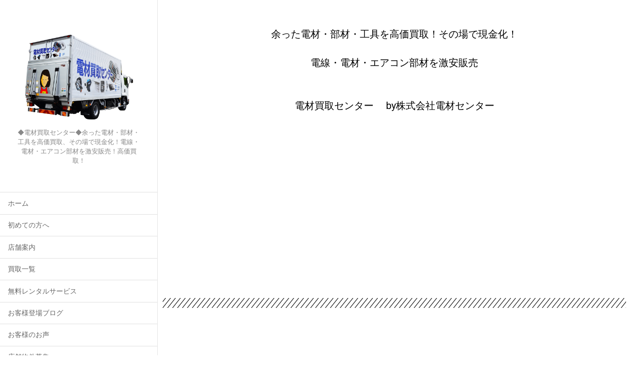

--- FILE ---
content_type: text/html; charset=UTF-8
request_url: https://den-zai.jp/
body_size: 47597
content:
<!DOCTYPE html>
<html lang="ja">
<head><meta charset="utf-8"><script>if(navigator.userAgent.match(/MSIE|Internet Explorer/i)||navigator.userAgent.match(/Trident\/7\..*?rv:11/i)){var href=document.location.href;if(!href.match(/[?&]nowprocket/)){if(href.indexOf("?")==-1){if(href.indexOf("#")==-1){document.location.href=href+"?nowprocket=1"}else{document.location.href=href.replace("#","?nowprocket=1#")}}else{if(href.indexOf("#")==-1){document.location.href=href+"&nowprocket=1"}else{document.location.href=href.replace("#","&nowprocket=1#")}}}}</script><script>(()=>{class RocketLazyLoadScripts{constructor(){this.v="2.0.4",this.userEvents=["keydown","keyup","mousedown","mouseup","mousemove","mouseover","mouseout","touchmove","touchstart","touchend","touchcancel","wheel","click","dblclick","input"],this.attributeEvents=["onblur","onclick","oncontextmenu","ondblclick","onfocus","onmousedown","onmouseenter","onmouseleave","onmousemove","onmouseout","onmouseover","onmouseup","onmousewheel","onscroll","onsubmit"]}async t(){this.i(),this.o(),/iP(ad|hone)/.test(navigator.userAgent)&&this.h(),this.u(),this.l(this),this.m(),this.k(this),this.p(this),this._(),await Promise.all([this.R(),this.L()]),this.lastBreath=Date.now(),this.S(this),this.P(),this.D(),this.O(),this.M(),await this.C(this.delayedScripts.normal),await this.C(this.delayedScripts.defer),await this.C(this.delayedScripts.async),await this.T(),await this.F(),await this.j(),await this.A(),window.dispatchEvent(new Event("rocket-allScriptsLoaded")),this.everythingLoaded=!0,this.lastTouchEnd&&await new Promise(t=>setTimeout(t,500-Date.now()+this.lastTouchEnd)),this.I(),this.H(),this.U(),this.W()}i(){this.CSPIssue=sessionStorage.getItem("rocketCSPIssue"),document.addEventListener("securitypolicyviolation",t=>{this.CSPIssue||"script-src-elem"!==t.violatedDirective||"data"!==t.blockedURI||(this.CSPIssue=!0,sessionStorage.setItem("rocketCSPIssue",!0))},{isRocket:!0})}o(){window.addEventListener("pageshow",t=>{this.persisted=t.persisted,this.realWindowLoadedFired=!0},{isRocket:!0}),window.addEventListener("pagehide",()=>{this.onFirstUserAction=null},{isRocket:!0})}h(){let t;function e(e){t=e}window.addEventListener("touchstart",e,{isRocket:!0}),window.addEventListener("touchend",function i(o){o.changedTouches[0]&&t.changedTouches[0]&&Math.abs(o.changedTouches[0].pageX-t.changedTouches[0].pageX)<10&&Math.abs(o.changedTouches[0].pageY-t.changedTouches[0].pageY)<10&&o.timeStamp-t.timeStamp<200&&(window.removeEventListener("touchstart",e,{isRocket:!0}),window.removeEventListener("touchend",i,{isRocket:!0}),"INPUT"===o.target.tagName&&"text"===o.target.type||(o.target.dispatchEvent(new TouchEvent("touchend",{target:o.target,bubbles:!0})),o.target.dispatchEvent(new MouseEvent("mouseover",{target:o.target,bubbles:!0})),o.target.dispatchEvent(new PointerEvent("click",{target:o.target,bubbles:!0,cancelable:!0,detail:1,clientX:o.changedTouches[0].clientX,clientY:o.changedTouches[0].clientY})),event.preventDefault()))},{isRocket:!0})}q(t){this.userActionTriggered||("mousemove"!==t.type||this.firstMousemoveIgnored?"keyup"===t.type||"mouseover"===t.type||"mouseout"===t.type||(this.userActionTriggered=!0,this.onFirstUserAction&&this.onFirstUserAction()):this.firstMousemoveIgnored=!0),"click"===t.type&&t.preventDefault(),t.stopPropagation(),t.stopImmediatePropagation(),"touchstart"===this.lastEvent&&"touchend"===t.type&&(this.lastTouchEnd=Date.now()),"click"===t.type&&(this.lastTouchEnd=0),this.lastEvent=t.type,t.composedPath&&t.composedPath()[0].getRootNode()instanceof ShadowRoot&&(t.rocketTarget=t.composedPath()[0]),this.savedUserEvents.push(t)}u(){this.savedUserEvents=[],this.userEventHandler=this.q.bind(this),this.userEvents.forEach(t=>window.addEventListener(t,this.userEventHandler,{passive:!1,isRocket:!0})),document.addEventListener("visibilitychange",this.userEventHandler,{isRocket:!0})}U(){this.userEvents.forEach(t=>window.removeEventListener(t,this.userEventHandler,{passive:!1,isRocket:!0})),document.removeEventListener("visibilitychange",this.userEventHandler,{isRocket:!0}),this.savedUserEvents.forEach(t=>{(t.rocketTarget||t.target).dispatchEvent(new window[t.constructor.name](t.type,t))})}m(){const t="return false",e=Array.from(this.attributeEvents,t=>"data-rocket-"+t),i="["+this.attributeEvents.join("],[")+"]",o="[data-rocket-"+this.attributeEvents.join("],[data-rocket-")+"]",s=(e,i,o)=>{o&&o!==t&&(e.setAttribute("data-rocket-"+i,o),e["rocket"+i]=new Function("event",o),e.setAttribute(i,t))};new MutationObserver(t=>{for(const n of t)"attributes"===n.type&&(n.attributeName.startsWith("data-rocket-")||this.everythingLoaded?n.attributeName.startsWith("data-rocket-")&&this.everythingLoaded&&this.N(n.target,n.attributeName.substring(12)):s(n.target,n.attributeName,n.target.getAttribute(n.attributeName))),"childList"===n.type&&n.addedNodes.forEach(t=>{if(t.nodeType===Node.ELEMENT_NODE)if(this.everythingLoaded)for(const i of[t,...t.querySelectorAll(o)])for(const t of i.getAttributeNames())e.includes(t)&&this.N(i,t.substring(12));else for(const e of[t,...t.querySelectorAll(i)])for(const t of e.getAttributeNames())this.attributeEvents.includes(t)&&s(e,t,e.getAttribute(t))})}).observe(document,{subtree:!0,childList:!0,attributeFilter:[...this.attributeEvents,...e]})}I(){this.attributeEvents.forEach(t=>{document.querySelectorAll("[data-rocket-"+t+"]").forEach(e=>{this.N(e,t)})})}N(t,e){const i=t.getAttribute("data-rocket-"+e);i&&(t.setAttribute(e,i),t.removeAttribute("data-rocket-"+e))}k(t){Object.defineProperty(HTMLElement.prototype,"onclick",{get(){return this.rocketonclick||null},set(e){this.rocketonclick=e,this.setAttribute(t.everythingLoaded?"onclick":"data-rocket-onclick","this.rocketonclick(event)")}})}S(t){function e(e,i){let o=e[i];e[i]=null,Object.defineProperty(e,i,{get:()=>o,set(s){t.everythingLoaded?o=s:e["rocket"+i]=o=s}})}e(document,"onreadystatechange"),e(window,"onload"),e(window,"onpageshow");try{Object.defineProperty(document,"readyState",{get:()=>t.rocketReadyState,set(e){t.rocketReadyState=e},configurable:!0}),document.readyState="loading"}catch(t){console.log("WPRocket DJE readyState conflict, bypassing")}}l(t){this.originalAddEventListener=EventTarget.prototype.addEventListener,this.originalRemoveEventListener=EventTarget.prototype.removeEventListener,this.savedEventListeners=[],EventTarget.prototype.addEventListener=function(e,i,o){o&&o.isRocket||!t.B(e,this)&&!t.userEvents.includes(e)||t.B(e,this)&&!t.userActionTriggered||e.startsWith("rocket-")||t.everythingLoaded?t.originalAddEventListener.call(this,e,i,o):(t.savedEventListeners.push({target:this,remove:!1,type:e,func:i,options:o}),"mouseenter"!==e&&"mouseleave"!==e||t.originalAddEventListener.call(this,e,t.savedUserEvents.push,o))},EventTarget.prototype.removeEventListener=function(e,i,o){o&&o.isRocket||!t.B(e,this)&&!t.userEvents.includes(e)||t.B(e,this)&&!t.userActionTriggered||e.startsWith("rocket-")||t.everythingLoaded?t.originalRemoveEventListener.call(this,e,i,o):t.savedEventListeners.push({target:this,remove:!0,type:e,func:i,options:o})}}J(t,e){this.savedEventListeners=this.savedEventListeners.filter(i=>{let o=i.type,s=i.target||window;return e!==o||t!==s||(this.B(o,s)&&(i.type="rocket-"+o),this.$(i),!1)})}H(){EventTarget.prototype.addEventListener=this.originalAddEventListener,EventTarget.prototype.removeEventListener=this.originalRemoveEventListener,this.savedEventListeners.forEach(t=>this.$(t))}$(t){t.remove?this.originalRemoveEventListener.call(t.target,t.type,t.func,t.options):this.originalAddEventListener.call(t.target,t.type,t.func,t.options)}p(t){let e;function i(e){return t.everythingLoaded?e:e.split(" ").map(t=>"load"===t||t.startsWith("load.")?"rocket-jquery-load":t).join(" ")}function o(o){function s(e){const s=o.fn[e];o.fn[e]=o.fn.init.prototype[e]=function(){return this[0]===window&&t.userActionTriggered&&("string"==typeof arguments[0]||arguments[0]instanceof String?arguments[0]=i(arguments[0]):"object"==typeof arguments[0]&&Object.keys(arguments[0]).forEach(t=>{const e=arguments[0][t];delete arguments[0][t],arguments[0][i(t)]=e})),s.apply(this,arguments),this}}if(o&&o.fn&&!t.allJQueries.includes(o)){const e={DOMContentLoaded:[],"rocket-DOMContentLoaded":[]};for(const t in e)document.addEventListener(t,()=>{e[t].forEach(t=>t())},{isRocket:!0});o.fn.ready=o.fn.init.prototype.ready=function(i){function s(){parseInt(o.fn.jquery)>2?setTimeout(()=>i.bind(document)(o)):i.bind(document)(o)}return"function"==typeof i&&(t.realDomReadyFired?!t.userActionTriggered||t.fauxDomReadyFired?s():e["rocket-DOMContentLoaded"].push(s):e.DOMContentLoaded.push(s)),o([])},s("on"),s("one"),s("off"),t.allJQueries.push(o)}e=o}t.allJQueries=[],o(window.jQuery),Object.defineProperty(window,"jQuery",{get:()=>e,set(t){o(t)}})}P(){const t=new Map;document.write=document.writeln=function(e){const i=document.currentScript,o=document.createRange(),s=i.parentElement;let n=t.get(i);void 0===n&&(n=i.nextSibling,t.set(i,n));const c=document.createDocumentFragment();o.setStart(c,0),c.appendChild(o.createContextualFragment(e)),s.insertBefore(c,n)}}async R(){return new Promise(t=>{this.userActionTriggered?t():this.onFirstUserAction=t})}async L(){return new Promise(t=>{document.addEventListener("DOMContentLoaded",()=>{this.realDomReadyFired=!0,t()},{isRocket:!0})})}async j(){return this.realWindowLoadedFired?Promise.resolve():new Promise(t=>{window.addEventListener("load",t,{isRocket:!0})})}M(){this.pendingScripts=[];this.scriptsMutationObserver=new MutationObserver(t=>{for(const e of t)e.addedNodes.forEach(t=>{"SCRIPT"!==t.tagName||t.noModule||t.isWPRocket||this.pendingScripts.push({script:t,promise:new Promise(e=>{const i=()=>{const i=this.pendingScripts.findIndex(e=>e.script===t);i>=0&&this.pendingScripts.splice(i,1),e()};t.addEventListener("load",i,{isRocket:!0}),t.addEventListener("error",i,{isRocket:!0}),setTimeout(i,1e3)})})})}),this.scriptsMutationObserver.observe(document,{childList:!0,subtree:!0})}async F(){await this.X(),this.pendingScripts.length?(await this.pendingScripts[0].promise,await this.F()):this.scriptsMutationObserver.disconnect()}D(){this.delayedScripts={normal:[],async:[],defer:[]},document.querySelectorAll("script[type$=rocketlazyloadscript]").forEach(t=>{t.hasAttribute("data-rocket-src")?t.hasAttribute("async")&&!1!==t.async?this.delayedScripts.async.push(t):t.hasAttribute("defer")&&!1!==t.defer||"module"===t.getAttribute("data-rocket-type")?this.delayedScripts.defer.push(t):this.delayedScripts.normal.push(t):this.delayedScripts.normal.push(t)})}async _(){await this.L();let t=[];document.querySelectorAll("script[type$=rocketlazyloadscript][data-rocket-src]").forEach(e=>{let i=e.getAttribute("data-rocket-src");if(i&&!i.startsWith("data:")){i.startsWith("//")&&(i=location.protocol+i);try{const o=new URL(i).origin;o!==location.origin&&t.push({src:o,crossOrigin:e.crossOrigin||"module"===e.getAttribute("data-rocket-type")})}catch(t){}}}),t=[...new Map(t.map(t=>[JSON.stringify(t),t])).values()],this.Y(t,"preconnect")}async G(t){if(await this.K(),!0!==t.noModule||!("noModule"in HTMLScriptElement.prototype))return new Promise(e=>{let i;function o(){(i||t).setAttribute("data-rocket-status","executed"),e()}try{if(navigator.userAgent.includes("Firefox/")||""===navigator.vendor||this.CSPIssue)i=document.createElement("script"),[...t.attributes].forEach(t=>{let e=t.nodeName;"type"!==e&&("data-rocket-type"===e&&(e="type"),"data-rocket-src"===e&&(e="src"),i.setAttribute(e,t.nodeValue))}),t.text&&(i.text=t.text),t.nonce&&(i.nonce=t.nonce),i.hasAttribute("src")?(i.addEventListener("load",o,{isRocket:!0}),i.addEventListener("error",()=>{i.setAttribute("data-rocket-status","failed-network"),e()},{isRocket:!0}),setTimeout(()=>{i.isConnected||e()},1)):(i.text=t.text,o()),i.isWPRocket=!0,t.parentNode.replaceChild(i,t);else{const i=t.getAttribute("data-rocket-type"),s=t.getAttribute("data-rocket-src");i?(t.type=i,t.removeAttribute("data-rocket-type")):t.removeAttribute("type"),t.addEventListener("load",o,{isRocket:!0}),t.addEventListener("error",i=>{this.CSPIssue&&i.target.src.startsWith("data:")?(console.log("WPRocket: CSP fallback activated"),t.removeAttribute("src"),this.G(t).then(e)):(t.setAttribute("data-rocket-status","failed-network"),e())},{isRocket:!0}),s?(t.fetchPriority="high",t.removeAttribute("data-rocket-src"),t.src=s):t.src="data:text/javascript;base64,"+window.btoa(unescape(encodeURIComponent(t.text)))}}catch(i){t.setAttribute("data-rocket-status","failed-transform"),e()}});t.setAttribute("data-rocket-status","skipped")}async C(t){const e=t.shift();return e?(e.isConnected&&await this.G(e),this.C(t)):Promise.resolve()}O(){this.Y([...this.delayedScripts.normal,...this.delayedScripts.defer,...this.delayedScripts.async],"preload")}Y(t,e){this.trash=this.trash||[];let i=!0;var o=document.createDocumentFragment();t.forEach(t=>{const s=t.getAttribute&&t.getAttribute("data-rocket-src")||t.src;if(s&&!s.startsWith("data:")){const n=document.createElement("link");n.href=s,n.rel=e,"preconnect"!==e&&(n.as="script",n.fetchPriority=i?"high":"low"),t.getAttribute&&"module"===t.getAttribute("data-rocket-type")&&(n.crossOrigin=!0),t.crossOrigin&&(n.crossOrigin=t.crossOrigin),t.integrity&&(n.integrity=t.integrity),t.nonce&&(n.nonce=t.nonce),o.appendChild(n),this.trash.push(n),i=!1}}),document.head.appendChild(o)}W(){this.trash.forEach(t=>t.remove())}async T(){try{document.readyState="interactive"}catch(t){}this.fauxDomReadyFired=!0;try{await this.K(),this.J(document,"readystatechange"),document.dispatchEvent(new Event("rocket-readystatechange")),await this.K(),document.rocketonreadystatechange&&document.rocketonreadystatechange(),await this.K(),this.J(document,"DOMContentLoaded"),document.dispatchEvent(new Event("rocket-DOMContentLoaded")),await this.K(),this.J(window,"DOMContentLoaded"),window.dispatchEvent(new Event("rocket-DOMContentLoaded"))}catch(t){console.error(t)}}async A(){try{document.readyState="complete"}catch(t){}try{await this.K(),this.J(document,"readystatechange"),document.dispatchEvent(new Event("rocket-readystatechange")),await this.K(),document.rocketonreadystatechange&&document.rocketonreadystatechange(),await this.K(),this.J(window,"load"),window.dispatchEvent(new Event("rocket-load")),await this.K(),window.rocketonload&&window.rocketonload(),await this.K(),this.allJQueries.forEach(t=>t(window).trigger("rocket-jquery-load")),await this.K(),this.J(window,"pageshow");const t=new Event("rocket-pageshow");t.persisted=this.persisted,window.dispatchEvent(t),await this.K(),window.rocketonpageshow&&window.rocketonpageshow({persisted:this.persisted})}catch(t){console.error(t)}}async K(){Date.now()-this.lastBreath>45&&(await this.X(),this.lastBreath=Date.now())}async X(){return document.hidden?new Promise(t=>setTimeout(t)):new Promise(t=>requestAnimationFrame(t))}B(t,e){return e===document&&"readystatechange"===t||(e===document&&"DOMContentLoaded"===t||(e===window&&"DOMContentLoaded"===t||(e===window&&"load"===t||e===window&&"pageshow"===t)))}static run(){(new RocketLazyLoadScripts).t()}}RocketLazyLoadScripts.run()})();</script>
	
	<meta http-equiv="X-UA-Compatible" content="IE=edge">
	<meta name="viewport" content="width=device-width, initial-scale=1">
	
<title>電材買取センター｜電線激安・電線買取 | ◆電材買取センター◆余った電材・部材・工具を高価買取、その場で現金化！電線・電材・エアコン部材を激安販売！高価買取！</title>
<link data-rocket-prefetch href="https://cdn.kitchen.juicer.cc" rel="dns-prefetch">
<link data-rocket-prefetch href="https://cdn.channel.io" rel="dns-prefetch">
<link data-rocket-prefetch href="https://www.gstatic.com" rel="dns-prefetch">
<link data-rocket-prefetch href="https://4e195df2.delivery.rocketcdn.me" rel="dns-prefetch">
<link data-rocket-prefetch href="https://kitchen.juicer.cc" rel="dns-prefetch">
<link data-rocket-prefetch href="https://www.google.com" rel="dns-prefetch">
<link data-rocket-prefetch href="https://dmp.im-apps.net" rel="dns-prefetch">
<link data-rocket-prefetch href="https://s.dc-tag.jp" rel="dns-prefetch"><link rel="preload" data-rocket-preload as="image" href="https://4e195df2.delivery.rocketcdn.me/wp-content/uploads/2025/08/f23f66cde9d19fec473669a2ab037a8e.jpg" imagesrcset="https://4e195df2.delivery.rocketcdn.me/wp-content/uploads/2025/08/f23f66cde9d19fec473669a2ab037a8e.jpg 1800w, https://4e195df2.delivery.rocketcdn.me/wp-content/uploads/2025/08/f23f66cde9d19fec473669a2ab037a8e-768x235.jpg 768w, https://4e195df2.delivery.rocketcdn.me/wp-content/uploads/2025/08/f23f66cde9d19fec473669a2ab037a8e-1536x469.jpg 1536w" imagesizes="(max-width: 1800px) 100vw, 1800px" fetchpriority="high">
<meta name='robots' content='max-image-preview:large' />

<link rel="alternate" type="application/rss+xml" title="電材買取センター｜電線激安・電線買取 &raquo; フィード" href="https://den-zai.jp/feed/" />
<link rel="alternate" type="application/rss+xml" title="電材買取センター｜電線激安・電線買取 &raquo; コメントフィード" href="https://den-zai.jp/comments/feed/" />
<link rel="alternate" title="oEmbed (JSON)" type="application/json+oembed" href="https://den-zai.jp/wp-json/oembed/1.0/embed?url=https%3A%2F%2Fden-zai.jp%2F" />
<link rel="alternate" title="oEmbed (XML)" type="text/xml+oembed" href="https://den-zai.jp/wp-json/oembed/1.0/embed?url=https%3A%2F%2Fden-zai.jp%2F&#038;format=xml" />
<meta name="description" content="◆電材買取センター◆余った電材・部材・工具を高価買取、その場で現金化！電線・電材・エアコン部材を激安販売！高価買取！" /><!-- WP_Dependencies for styles
wp-img-auto-sizes-contain [] &#039;&#039; &#039;&#039; &#039;all&#039; (img:is([sizes=auto i],[sizes^=&quot;auto,&quot; i]){contain-intrinsic-size:3000px 1500px})
codepeople-search-in-place-style [] &#039;https://den-zai.jp/wp-content/plugins/search-in-place/css/codepeople_shearch_in_place.min.css&#039; &#039;1.5.1&#039; &#039;all&#039; ()
vkExUnit_common_style [] &#039;https://den-zai.jp/wp-content/plugins/vk-all-in-one-expansion-unit/assets/css/vkExUnit_style.css&#039; &#039;9.113.0.1&#039; &#039;all&#039; (:root {--ver_page_top_button_url:url(https://4e195df2.delivery.rocketcdn.me/wp-content/plugins/vk-all-in-one-expansion-unit/assets/images/to-top-btn-icon.svg);}@font-face {font-weight: normal;font-style: normal;font-family: &quot;vk_sns&quot;;src: url(&quot;https://den-zai.jp/wp-content/plugins/vk-all-in-one-expansion-unit/inc/sns/icons/fonts/vk_sns.eot?-bq20cj&quot;);src: url(&quot;https://den-zai.jp/wp-content/plugins/vk-all-in-one-expansion-unit/inc/sns/icons/fonts/vk_sns.eot?#iefix-bq20cj&quot;) format(&quot;embedded-opentype&quot;),url(&quot;https://den-zai.jp/wp-content/plugins/vk-all-in-one-expansion-unit/inc/sns/icons/fonts/vk_sns.woff?-bq20cj&quot;) format(&quot;woff&quot;),url(&quot;https://den-zai.jp/wp-content/plugins/vk-all-in-one-expansion-unit/inc/sns/icons/fonts/vk_sns.ttf?-bq20cj&quot;) format(&quot;truetype&quot;),url(&quot;https://den-zai.jp/wp-content/plugins/vk-all-in-one-expansion-unit/inc/sns/icons/fonts/vk_sns.svg?-bq20cj#vk_sns&quot;) format(&quot;svg&quot;);} .veu_promotion-alert__content--text {border: 1px solid rgba(0,0,0,0.125);padding: 0.5em 1em;border-radius: var(--vk-size-radius);margin-bottom: var(--vk-margin-block-bottom);font-size: 0.875rem;}/* Alert Content部分に段落タグを入れた場合に最後の段落の余白を0にする */.veu_promotion-alert__content--text p:last-of-type{margin-bottom:0;margin-top: 0;})
katawara-design-style [wp-block-library] &#039;https://den-zai.jp/wp-content/themes/katawara/assets/css/style.min.css&#039; &#039;1.27.0&#039; &#039;all&#039; (/* katawara common custom */:root {--vk-color-key: #845322 ;--vk-color-key-dark: #6a421b ;--vk-color-key-vivid: #915b25 ;--vk-color-primary: #845322 ;--wp--preset--color--vk-color-primary: var(--vk-color-key);}input[type=&quot;submit&quot;]{ border-color: #6a421b ; background-color: #845322 ; }.comment .reply a,.btn-default{ color: #845322 ; border-color: #845322 ;}.slide .slide-text-set .btn-ghost:hover,.btn-default:focus,.btn-default:hover { border-color: #845322 ; background-color: #845322 ;}.wp-block-search__button:hover,.p-footer-menu li a:hover,.wp-block-rss__item-title a:hover,.wp-block-rss__item-title a:active,.wp-block-rss__item-title a:focus,.l-container .veu_card .childPage_list_body:hover,.l-container .veu_card .childPage_list_title:hover,.l-container .veu_sitemap ul&gt;li&gt;a:hover,.l-container .veu_pageList_ancestor .pageList a:hover,.veu_pageList_ancestor .current_page_item&gt;a,.veu_pageList_ancestor .pageList a:hover,.searchform .searchico:hover,.p-global-menu&gt;li a:hover,.veu_sitemap ul&gt;li&gt;a:hover{ color:#845322 ; }.page-link .current,ul.page-numbers li span.page-numbers.current { background-color:#845322 ; }.p-widget .tagcloud a:hover, .p-widget .tagcloud a:hover:before,.btn-outline-primary { color: #845322 ; border-color:#845322 ; }.btn-outline-primary:hover{ border-color:#845322 ;}blockquote { border-color: #845322 ; }.widget_archive ul li&gt;a:hover,.widget_categories ul li&gt;a:hover,.widget_link_list ul li&gt;a:hover,.widget_nav_menu ul li&gt;a:hover,.widget_postlist ul li&gt;a:hover,.widget_recent_entries ul li&gt;a:hover,.widget_archive ul li&gt;a:hover:before,.widget_categories ul li&gt;a:hover:before,.widget_link_list ul li&gt;a:hover:before,.widget_nav_menu ul li&gt;a:hover:before,.widget_postlist ul li&gt;a:hover:before,.widget_recent_entries ul li&gt;a:hover:before{ color: #845322 ; }.comment .reply a:hover,.btn-default:focus,.btn-default:hover { border-color:#845322;background-color: #845322; }.p-comments-area .nav-links a,.btn-primary { background-color:#845322;border-color:#6a421b; }.p-comments-area .nav-links a:hover,.btn-primary:focus,.btn-primary:hover,.btn-primary:active { background-color:#6a421b;border-color:#845322; }.btn.btn-outline-primary:active,.btn.btn-outline-primary:focus,.btn.btn-outline-primary:hover { background-color: #6a421b ; }@media screen and (max-width: 1199.98px) and (min-width: 992px){.p-global-menu&gt;li:before,.p-global-menu&gt;li.current-menu-item:before {border-bottom-color:#6a421b ;}}.p-entry_footer .p-entry_meta_data-list dt { background-color:#845322; }.bbp-submit-wrapper .button.submit,.woocommerce a.button.alt:hover,.woocommerce-product-search button:hover,.woocommerce button.button.alt { background-color:#6a421b ; }.bbp-submit-wrapper .button.submit:hover,.woocommerce a.button.alt,.woocommerce-product-search button,.woocommerce button.button.alt:hover { background-color:#845322 ; }.woocommerce ul.product_list_widget li a:hover img { border-color:#845322; }.l-container .veu_pageList_ancestor .current_page_item&gt;a,.veu_color_txt_key { color:#6a421b ; }.veu_color_bg_key { background-color:#6a421b ; }.veu_color_border_key { border-color:#6a421b ; } /* vk-mobile-nav */:root {--vk-mobile-nav-menu-btn-bg-src: url(&quot;https://den-zai.jp/wp-content/themes/katawara/inc/vk-mobile-nav/package/images/vk-menu-btn-black.svg&quot;);--vk-mobile-nav-menu-btn-close-bg-src: url(&quot;https://den-zai.jp/wp-content/themes/katawara/inc/vk-mobile-nav/package/images/vk-menu-close-black.svg&quot;);--vk-menu-acc-icon-open-black-bg-src: url(&quot;https://den-zai.jp/wp-content/themes/katawara/inc/vk-mobile-nav/package/images/vk-menu-acc-icon-open-black.svg&quot;);--vk-menu-acc-icon-open-white-bg-src: url(&quot;https://den-zai.jp/wp-content/themes/katawara/inc/vk-mobile-nav/package/images/vk-menu-acc-icon-open-white.svg&quot;);--vk-menu-acc-icon-close-black-bg-src: url(&quot;https://den-zai.jp/wp-content/themes/katawara/inc/vk-mobile-nav/package/images/vk-menu-close-black.svg&quot;);--vk-menu-acc-icon-close-white-bg-src: url(&quot;https://den-zai.jp/wp-content/themes/katawara/inc/vk-mobile-nav/package/images/vk-menu-close-white.svg&quot;);} /* Pro Title Design */ .l-main-section .l-main-section_title { background-color:unset;position: relative;border:none;padding:unset;margin-left: auto;margin-right: auto;border-radius:unset;outline: unset;outline-offset: unset;box-shadow: unset;content:none;overflow: unset;text-align:center;}.l-main-section .l-main-section_title a { color:#333;}.l-main-section .l-main-section_title::before { background-color:unset;position: relative;border:none;padding:unset;margin-left: auto;margin-right: auto;border-radius:unset;outline: unset;outline-offset: unset;box-shadow: unset;content:none;overflow: unset;}.l-main-section .l-main-section_title::after { background-color:unset;position: relative;border:none;padding:unset;margin-left: auto;margin-right: auto;border-radius:unset;outline: unset;outline-offset: unset;box-shadow: unset;content:none;overflow: unset;}.l-side-section .p-widget-side_title { background-color:unset;position: relative;border:none;padding:unset;margin-left: auto;margin-right: auto;border-radius:unset;outline: unset;outline-offset: unset;box-shadow: unset;content:none;overflow: unset;color:#333;padding: 0.6em 0 0.5em;margin-bottom:1.2em;border-bottom: 1px solid #ccc;background-color:transparent;text-align:left;}.l-side-section .p-widget-side_title a { color:#333;}.l-side-section .p-widget-side_title::before { background-color:unset;position: relative;border:none;padding:unset;margin-left: auto;margin-right: auto;border-radius:unset;outline: unset;outline-offset: unset;box-shadow: unset;content:none;overflow: unset;}.l-side-section .p-widget-side_title::after { background-color:unset;position: relative;border:none;padding:unset;margin-left: auto;margin-right: auto;border-radius:unset;outline: unset;outline-offset: unset;box-shadow: unset;content:none;overflow: unset;content: &quot;&quot;;line-height: 0;display: block;overflow: hidden;position: absolute;left:0;bottom: -1px;width: 30%;border-bottom: 1px solid #337ab7;margin-left: 0;height:inherit;}.p-widget-footer .p-widget-footer_title { background-color:unset;position: relative;border:none;padding:unset;margin-left: auto;margin-right: auto;border-radius:unset;outline: unset;outline-offset: unset;box-shadow: unset;content:none;overflow: unset;color:#333;border:none;display: flex;align-items: center;text-align: center;margin-bottom:1.2em;padding:0;}.p-widget-footer .p-widget-footer_title a { color:#333;}.p-widget-footer .p-widget-footer_title::before { content: &quot;&quot;;flex-grow: 1;border-bottom: 1px solid #333;margin-right: 1em;top: unset;position: unset;width: unset;border-top: none;}.p-widget-footer .p-widget-footer_title::after { content: &quot;&quot;;flex-grow: 1;border-bottom: 1px solid #333;margin-left: 1em;bottom: unset;position: unset;width: unset;border-top: none;}h2 { background-color:unset;position: relative;border:none;padding:unset;margin-left: auto;margin-right: auto;border-radius:unset;outline: unset;outline-offset: unset;box-shadow: unset;content:none;overflow: unset;color:#333;padding: 0.7em;margin-bottom:1.2em;text-align: center;}h2 a { color:#333;}h2::before { content:&quot;&quot;;position: absolute;top: 0;width: 12px;height: 100%;display: inline-block;margin-left:0;border-top: solid 1px #333;border-bottom: solid 1px #333;border-left: solid 1px #333;margin-left:0;left: 0;}h2::after { content:&quot;&quot;;position: absolute;top: 0;width: 12px;height: 100%;display: inline-block;margin-left:0;border-top: solid 1px #333;border-bottom: solid 1px #333;border-right: solid 1px #333;right: 0;left: auto;}h3 { background-color:unset;position: relative;border:none;padding:unset;margin-left: auto;margin-right: auto;border-radius:unset;outline: unset;outline-offset: unset;box-shadow: unset;content:none;overflow: unset;color: #333;background-color: #efefef;padding: 0.6em 0.7em 0.5em;margin-bottom:1.2em;border-radius: 4px;}h3 a { color:#333;}h3::before { background-color:unset;position: relative;border:none;padding:unset;margin-left: auto;margin-right: auto;border-radius:unset;outline: unset;outline-offset: unset;box-shadow: unset;content:none;overflow: unset;}h3::after { background-color:unset;position: relative;border:none;padding:unset;margin-left: auto;margin-right: auto;border-radius:unset;outline: unset;outline-offset: unset;box-shadow: unset;content:none;overflow: unset;}h4 { background-color:unset;position: relative;border:none;padding:unset;margin-left: auto;margin-right: auto;border-radius:unset;outline: unset;outline-offset: unset;box-shadow: unset;content:none;overflow: unset;color:#333;border:none;padding: 0.6em 0.7em 0.5em;margin-bottom:1.2em;border-left:solid 2px #337ab7;background-color:transparent;text-align:left;}h4 a { color:#333;}h4::before { background-color:unset;position: relative;border:none;padding:unset;margin-left: auto;margin-right: auto;border-radius:unset;outline: unset;outline-offset: unset;box-shadow: unset;content:none;overflow: unset;}h4::after { background-color:unset;position: relative;border:none;padding:unset;margin-left: auto;margin-right: auto;border-radius:unset;outline: unset;outline-offset: unset;box-shadow: unset;content:none;overflow: unset;} .vk-campaign-text{background:#eab010;color:#fff;}.vk-campaign-text_btn,.vk-campaign-text_btn:link,.vk-campaign-text_btn:visited,.vk-campaign-text_btn:focus,.vk-campaign-text_btn:active{background:#fff;color:#4c4c4c;}a.vk-campaign-text_btn:hover{background:#eab010;color:#fff;}.vk-campaign-text_link,.vk-campaign-text_link:link,.vk-campaign-text_link:hover,.vk-campaign-text_link:visited,.vk-campaign-text_link:active,.vk-campaign-text_link:focus{color:#fff;})
katawara-customize-preview [katawara-design-style] &#039;https://den-zai.jp/wp-content/themes/katawara/assets/css/customize-preview.min.css&#039; &#039;1.27.0&#039; &#039;all&#039; ()
wp-emoji-styles [] &#039;&#039; &#039;&#039; &#039;all&#039; (
	img.wp-smiley, img.emoji {
		display: inline !important;
		border: none !important;
		box-shadow: none !important;
		height: 1em !important;
		width: 1em !important;
		margin: 0 0.07em !important;
		vertical-align: -0.1em !important;
		background: none !important;
		padding: 0 !important;
	})
classic-theme-styles [] &#039;&#039; &#039;&#039; &#039;&#039; (/home/fujiden/den-zai.jp/public_html/wp-includes/css/classic-themes.min.css /wp-includes/css/classic-themes.min.css /*! This file is auto-generated */
.wp-block-button__link{color:#fff;background-color:#32373c;border-radius:9999px;box-shadow:none;text-decoration:none;padding:calc(.667em + 2px) calc(1.333em + 2px);font-size:1.125em}.wp-block-file__button{background:#32373c;color:#fff;text-decoration:none})
wp2s2fg-fetcher-style [] &#039;https://den-zai.jp/wp-content/plugins/wp-simple-spreadsheet-fetcher-for-google/src/assets/css/style.css&#039; &#039;&#039; &#039;all&#039; ()
global-styles [] &#039;&#039; &#039;&#039; &#039;all&#039; (:root{--wp--preset--aspect-ratio--square: 1;--wp--preset--aspect-ratio--4-3: 4/3;--wp--preset--aspect-ratio--3-4: 3/4;--wp--preset--aspect-ratio--3-2: 3/2;--wp--preset--aspect-ratio--2-3: 2/3;--wp--preset--aspect-ratio--16-9: 16/9;--wp--preset--aspect-ratio--9-16: 9/16;--wp--preset--color--black: #000000;--wp--preset--color--cyan-bluish-gray: #abb8c3;--wp--preset--color--white: #ffffff;--wp--preset--color--pale-pink: #f78da7;--wp--preset--color--vivid-red: #cf2e2e;--wp--preset--color--luminous-vivid-orange: #ff6900;--wp--preset--color--luminous-vivid-amber: #fcb900;--wp--preset--color--light-green-cyan: #7bdcb5;--wp--preset--color--vivid-green-cyan: #00d084;--wp--preset--color--pale-cyan-blue: #8ed1fc;--wp--preset--color--vivid-cyan-blue: #0693e3;--wp--preset--color--vivid-purple: #9b51e0;--wp--preset--gradient--vivid-cyan-blue-to-vivid-purple: linear-gradient(135deg,rgb(6,147,227) 0%,rgb(155,81,224) 100%);--wp--preset--gradient--light-green-cyan-to-vivid-green-cyan: linear-gradient(135deg,rgb(122,220,180) 0%,rgb(0,208,130) 100%);--wp--preset--gradient--luminous-vivid-amber-to-luminous-vivid-orange: linear-gradient(135deg,rgb(252,185,0) 0%,rgb(255,105,0) 100%);--wp--preset--gradient--luminous-vivid-orange-to-vivid-red: linear-gradient(135deg,rgb(255,105,0) 0%,rgb(207,46,46) 100%);--wp--preset--gradient--very-light-gray-to-cyan-bluish-gray: linear-gradient(135deg,rgb(238,238,238) 0%,rgb(169,184,195) 100%);--wp--preset--gradient--cool-to-warm-spectrum: linear-gradient(135deg,rgb(74,234,220) 0%,rgb(151,120,209) 20%,rgb(207,42,186) 40%,rgb(238,44,130) 60%,rgb(251,105,98) 80%,rgb(254,248,76) 100%);--wp--preset--gradient--blush-light-purple: linear-gradient(135deg,rgb(255,206,236) 0%,rgb(152,150,240) 100%);--wp--preset--gradient--blush-bordeaux: linear-gradient(135deg,rgb(254,205,165) 0%,rgb(254,45,45) 50%,rgb(107,0,62) 100%);--wp--preset--gradient--luminous-dusk: linear-gradient(135deg,rgb(255,203,112) 0%,rgb(199,81,192) 50%,rgb(65,88,208) 100%);--wp--preset--gradient--pale-ocean: linear-gradient(135deg,rgb(255,245,203) 0%,rgb(182,227,212) 50%,rgb(51,167,181) 100%);--wp--preset--gradient--electric-grass: linear-gradient(135deg,rgb(202,248,128) 0%,rgb(113,206,126) 100%);--wp--preset--gradient--midnight: linear-gradient(135deg,rgb(2,3,129) 0%,rgb(40,116,252) 100%);--wp--preset--font-size--small: 13px;--wp--preset--font-size--medium: 20px;--wp--preset--font-size--large: 36px;--wp--preset--font-size--x-large: 42px;--wp--preset--spacing--20: 0.44rem;--wp--preset--spacing--30: 0.67rem;--wp--preset--spacing--40: 1rem;--wp--preset--spacing--50: 1.5rem;--wp--preset--spacing--60: 2.25rem;--wp--preset--spacing--70: 3.38rem;--wp--preset--spacing--80: 5.06rem;--wp--preset--shadow--natural: 6px 6px 9px rgba(0, 0, 0, 0.2);--wp--preset--shadow--deep: 12px 12px 50px rgba(0, 0, 0, 0.4);--wp--preset--shadow--sharp: 6px 6px 0px rgba(0, 0, 0, 0.2);--wp--preset--shadow--outlined: 6px 6px 0px -3px rgb(255, 255, 255), 6px 6px rgb(0, 0, 0);--wp--preset--shadow--crisp: 6px 6px 0px rgb(0, 0, 0);}:where(.is-layout-flex){gap: 0.5em;}:where(.is-layout-grid){gap: 0.5em;}body .is-layout-flex{display: flex;}.is-layout-flex{flex-wrap: wrap;align-items: center;}.is-layout-flex &gt; :is(*, div){margin: 0;}body .is-layout-grid{display: grid;}.is-layout-grid &gt; :is(*, div){margin: 0;}:where(.wp-block-columns.is-layout-flex){gap: 2em;}:where(.wp-block-columns.is-layout-grid){gap: 2em;}:where(.wp-block-post-template.is-layout-flex){gap: 1.25em;}:where(.wp-block-post-template.is-layout-grid){gap: 1.25em;}.has-black-color{color: var(--wp--preset--color--black) !important;}.has-cyan-bluish-gray-color{color: var(--wp--preset--color--cyan-bluish-gray) !important;}.has-white-color{color: var(--wp--preset--color--white) !important;}.has-pale-pink-color{color: var(--wp--preset--color--pale-pink) !important;}.has-vivid-red-color{color: var(--wp--preset--color--vivid-red) !important;}.has-luminous-vivid-orange-color{color: var(--wp--preset--color--luminous-vivid-orange) !important;}.has-luminous-vivid-amber-color{color: var(--wp--preset--color--luminous-vivid-amber) !important;}.has-light-green-cyan-color{color: var(--wp--preset--color--light-green-cyan) !important;}.has-vivid-green-cyan-color{color: var(--wp--preset--color--vivid-green-cyan) !important;}.has-pale-cyan-blue-color{color: var(--wp--preset--color--pale-cyan-blue) !important;}.has-vivid-cyan-blue-color{color: var(--wp--preset--color--vivid-cyan-blue) !important;}.has-vivid-purple-color{color: var(--wp--preset--color--vivid-purple) !important;}.has-black-background-color{background-color: var(--wp--preset--color--black) !important;}.has-cyan-bluish-gray-background-color{background-color: var(--wp--preset--color--cyan-bluish-gray) !important;}.has-white-background-color{background-color: var(--wp--preset--color--white) !important;}.has-pale-pink-background-color{background-color: var(--wp--preset--color--pale-pink) !important;}.has-vivid-red-background-color{background-color: var(--wp--preset--color--vivid-red) !important;}.has-luminous-vivid-orange-background-color{background-color: var(--wp--preset--color--luminous-vivid-orange) !important;}.has-luminous-vivid-amber-background-color{background-color: var(--wp--preset--color--luminous-vivid-amber) !important;}.has-light-green-cyan-background-color{background-color: var(--wp--preset--color--light-green-cyan) !important;}.has-vivid-green-cyan-background-color{background-color: var(--wp--preset--color--vivid-green-cyan) !important;}.has-pale-cyan-blue-background-color{background-color: var(--wp--preset--color--pale-cyan-blue) !important;}.has-vivid-cyan-blue-background-color{background-color: var(--wp--preset--color--vivid-cyan-blue) !important;}.has-vivid-purple-background-color{background-color: var(--wp--preset--color--vivid-purple) !important;}.has-black-border-color{border-color: var(--wp--preset--color--black) !important;}.has-cyan-bluish-gray-border-color{border-color: var(--wp--preset--color--cyan-bluish-gray) !important;}.has-white-border-color{border-color: var(--wp--preset--color--white) !important;}.has-pale-pink-border-color{border-color: var(--wp--preset--color--pale-pink) !important;}.has-vivid-red-border-color{border-color: var(--wp--preset--color--vivid-red) !important;}.has-luminous-vivid-orange-border-color{border-color: var(--wp--preset--color--luminous-vivid-orange) !important;}.has-luminous-vivid-amber-border-color{border-color: var(--wp--preset--color--luminous-vivid-amber) !important;}.has-light-green-cyan-border-color{border-color: var(--wp--preset--color--light-green-cyan) !important;}.has-vivid-green-cyan-border-color{border-color: var(--wp--preset--color--vivid-green-cyan) !important;}.has-pale-cyan-blue-border-color{border-color: var(--wp--preset--color--pale-cyan-blue) !important;}.has-vivid-cyan-blue-border-color{border-color: var(--wp--preset--color--vivid-cyan-blue) !important;}.has-vivid-purple-border-color{border-color: var(--wp--preset--color--vivid-purple) !important;}.has-vivid-cyan-blue-to-vivid-purple-gradient-background{background: var(--wp--preset--gradient--vivid-cyan-blue-to-vivid-purple) !important;}.has-light-green-cyan-to-vivid-green-cyan-gradient-background{background: var(--wp--preset--gradient--light-green-cyan-to-vivid-green-cyan) !important;}.has-luminous-vivid-amber-to-luminous-vivid-orange-gradient-background{background: var(--wp--preset--gradient--luminous-vivid-amber-to-luminous-vivid-orange) !important;}.has-luminous-vivid-orange-to-vivid-red-gradient-background{background: var(--wp--preset--gradient--luminous-vivid-orange-to-vivid-red) !important;}.has-very-light-gray-to-cyan-bluish-gray-gradient-background{background: var(--wp--preset--gradient--very-light-gray-to-cyan-bluish-gray) !important;}.has-cool-to-warm-spectrum-gradient-background{background: var(--wp--preset--gradient--cool-to-warm-spectrum) !important;}.has-blush-light-purple-gradient-background{background: var(--wp--preset--gradient--blush-light-purple) !important;}.has-blush-bordeaux-gradient-background{background: var(--wp--preset--gradient--blush-bordeaux) !important;}.has-luminous-dusk-gradient-background{background: var(--wp--preset--gradient--luminous-dusk) !important;}.has-pale-ocean-gradient-background{background: var(--wp--preset--gradient--pale-ocean) !important;}.has-electric-grass-gradient-background{background: var(--wp--preset--gradient--electric-grass) !important;}.has-midnight-gradient-background{background: var(--wp--preset--gradient--midnight) !important;}.has-small-font-size{font-size: var(--wp--preset--font-size--small) !important;}.has-medium-font-size{font-size: var(--wp--preset--font-size--medium) !important;}.has-large-font-size{font-size: var(--wp--preset--font-size--large) !important;}.has-x-large-font-size{font-size: var(--wp--preset--font-size--x-large) !important;} :where(.wp-block-post-template.is-layout-flex){gap: 1.25em;}:where(.wp-block-post-template.is-layout-grid){gap: 1.25em;} :where(.wp-block-term-template.is-layout-flex){gap: 1.25em;}:where(.wp-block-term-template.is-layout-grid){gap: 1.25em;} :where(.wp-block-columns.is-layout-flex){gap: 2em;}:where(.wp-block-columns.is-layout-grid){gap: 2em;} :root :where(.wp-block-pullquote){font-size: 1.5em;line-height: 1.6;})
channel_io_dashicons [] &#039;https://den-zai.jp/wp-content/plugins/channel-io/css/channelicons.css&#039; &#039;&#039; &#039;all&#039; ()
yop-public [] &#039;https://den-zai.jp/wp-content/plugins/yop-poll/public/assets/css/yop-poll-public-6.5.39.css&#039; &#039;&#039; &#039;all&#039; ()
vk-swiper-style [] &#039;https://den-zai.jp/wp-content/plugins/vk-blocks-pro/vendor/vektor-inc/vk-swiper/src/assets/css/swiper-bundle.min.css&#039; &#039;11.0.2&#039; &#039;all&#039; ()
veu-cta [] &#039;https://den-zai.jp/wp-content/plugins/vk-all-in-one-expansion-unit/inc/call-to-action/package/assets/css/style.css&#039; &#039;9.113.0.1&#039; &#039;all&#039; ()
vk-blocks-build-css [vk-swiper-style] &#039;https://den-zai.jp/wp-content/plugins/vk-blocks-pro/build/block-build.css&#039; &#039;1.115.2.0&#039; &#039;all&#039; (
	:root {
		--vk_image-mask-circle: url(https://4e195df2.delivery.rocketcdn.me/wp-content/plugins/vk-blocks-pro/inc/vk-blocks/images/circle.svg);
		--vk_image-mask-wave01: url(https://4e195df2.delivery.rocketcdn.me/wp-content/plugins/vk-blocks-pro/inc/vk-blocks/images/wave01.svg);
		--vk_image-mask-wave02: url(https://4e195df2.delivery.rocketcdn.me/wp-content/plugins/vk-blocks-pro/inc/vk-blocks/images/wave02.svg);
		--vk_image-mask-wave03: url(https://4e195df2.delivery.rocketcdn.me/wp-content/plugins/vk-blocks-pro/inc/vk-blocks/images/wave03.svg);
		--vk_image-mask-wave04: url(https://4e195df2.delivery.rocketcdn.me/wp-content/plugins/vk-blocks-pro/inc/vk-blocks/images/wave04.svg);
	}
	 
	:root {

		--vk-balloon-border-width:1px;

		--vk-balloon-speech-offset:-12px;
	}
	 
	:root {
		--vk_flow-arrow: url(https://4e195df2.delivery.rocketcdn.me/wp-content/plugins/vk-blocks-pro/inc/vk-blocks/images/arrow_bottom.svg);
	}
	)
vk-font-awesome [] &#039;https://den-zai.jp/wp-content/themes/katawara/vendor/vektor-inc/font-awesome-versions/src/font-awesome/css/all.min.css&#039; &#039;7.1.0&#039; &#039;all&#039; ()
vk-mobile-fix-nav [] &#039;https://den-zai.jp/wp-content/themes/katawara/inc/vk-mobile-fix-nav/package/css/vk-mobile-fix-nav.css&#039; &#039;0.0.0&#039; &#039;all&#039; ()
tablepress-default [] &#039;https://den-zai.jp/wp-content/tablepress-combined.min.css&#039; &#039;52&#039; &#039;all&#039; ()
elementor-icons [] &#039;https://den-zai.jp/wp-content/plugins/elementor/assets/lib/eicons/css/elementor-icons.min.css&#039; &#039;5.46.0&#039; &#039;all&#039; ()
elementor-frontend [] &#039;https://den-zai.jp/wp-content/plugins/elementor/assets/css/frontend.min.css&#039; &#039;3.34.2&#039; &#039;all&#039; ()
elementor-post-24374 [elementor-frontend] &#039;https://den-zai.jp/wp-content/uploads/elementor/css/post-24374.css?ver=1769793481&#039; &#039;&#039; &#039;all&#039; ()
widget-spacer [elementor-frontend] &#039;https://den-zai.jp/wp-content/plugins/elementor/assets/css/widget-spacer.min.css&#039; &#039;3.34.2&#039; &#039;all&#039; ()
widget-animated-headline [elementor-frontend] &#039;https://den-zai.jp/wp-content/plugins/elementor-pro/assets/css/widget-animated-headline.min.css&#039; &#039;3.34.2&#039; &#039;all&#039; ()
widget-image [elementor-frontend] &#039;https://den-zai.jp/wp-content/plugins/elementor/assets/css/widget-image.min.css&#039; &#039;3.34.2&#039; &#039;all&#039; ()
widget-divider [elementor-frontend] &#039;https://den-zai.jp/wp-content/plugins/elementor/assets/css/widget-divider.min.css&#039; &#039;3.34.2&#039; &#039;all&#039; ()
e-animation-buzz-out [] &#039;https://den-zai.jp/wp-content/plugins/elementor/assets/lib/animations/styles/e-animation-buzz-out.min.css&#039; &#039;3.34.2&#039; &#039;all&#039; ()
e-animation-buzz [] &#039;https://den-zai.jp/wp-content/plugins/elementor/assets/lib/animations/styles/e-animation-buzz.min.css&#039; &#039;3.34.2&#039; &#039;all&#039; ()
e-motion-fx [] &#039;https://den-zai.jp/wp-content/plugins/elementor-pro/assets/css/modules/motion-fx.min.css&#039; &#039;3.34.2&#039; &#039;all&#039; ()
e-animation-push [] &#039;https://den-zai.jp/wp-content/plugins/elementor/assets/lib/animations/styles/e-animation-push.min.css&#039; &#039;3.34.2&#039; &#039;all&#039; ()
widget-heading [elementor-frontend] &#039;https://den-zai.jp/wp-content/plugins/elementor/assets/css/widget-heading.min.css&#039; &#039;3.34.2&#039; &#039;all&#039; ()
widget-posts [elementor-frontend] &#039;https://den-zai.jp/wp-content/plugins/elementor-pro/assets/css/widget-posts.min.css&#039; &#039;3.34.2&#039; &#039;all&#039; ()
elementor-post-1043 [elementor-frontend] &#039;https://den-zai.jp/wp-content/uploads/elementor/css/post-1043.css?ver=1769793482&#039; &#039;&#039; &#039;all&#039; ()
elementor-gf-local-roboto [] &#039;https://den-zai.jp/wp-content/uploads/elementor/google-fonts/css/roboto.css&#039; &#039;1744945479&#039; &#039;all&#039; ()
elementor-gf-local-notosanshebrew [] &#039;https://den-zai.jp/wp-content/uploads/elementor/google-fonts/css/notosanshebrew.css&#039; &#039;1744945486&#039; &#039;all&#039; ()
-->
<style id='wp-img-auto-sizes-contain-inline-css' type='text/css'>
img:is([sizes=auto i],[sizes^="auto," i]){contain-intrinsic-size:3000px 1500px}
/*# sourceURL=wp-img-auto-sizes-contain-inline-css */
</style>
<link rel='preload' id='codepeople-search-in-place-style-css-preload' href='https://4e195df2.delivery.rocketcdn.me/wp-content/plugins/search-in-place/css/codepeople_shearch_in_place.min.css?ver=1.5.1' as='style' onload="this.onload=null;this.rel='stylesheet'"/>
<link rel='stylesheet' id='codepeople-search-in-place-style-css' href='https://4e195df2.delivery.rocketcdn.me/wp-content/plugins/search-in-place/css/codepeople_shearch_in_place.min.css?ver=1.5.1' media='print' onload="this.media='all'; this.onload=null;">
<link data-minify="1" rel='preload' id='vkExUnit_common_style-css-preload' href='https://4e195df2.delivery.rocketcdn.me/wp-content/cache/min/1/wp-content/plugins/vk-all-in-one-expansion-unit/assets/css/vkExUnit_style.css?ver=1769793013' as='style' onload="this.onload=null;this.rel='stylesheet'"/>
<link data-minify="1" rel='stylesheet' id='vkExUnit_common_style-css' href='https://4e195df2.delivery.rocketcdn.me/wp-content/cache/min/1/wp-content/plugins/vk-all-in-one-expansion-unit/assets/css/vkExUnit_style.css?ver=1769793013' media='print' onload="this.media='all'; this.onload=null;">
<style id='vkExUnit_common_style-inline-css' type='text/css'>
:root {--ver_page_top_button_url:url(https://4e195df2.delivery.rocketcdn.me/wp-content/plugins/vk-all-in-one-expansion-unit/assets/images/to-top-btn-icon.svg);}@font-face {font-weight: normal;font-style: normal;font-family: "vk_sns";src: url("https://4e195df2.delivery.rocketcdn.me/wp-content/plugins/vk-all-in-one-expansion-unit/inc/sns/icons/fonts/vk_sns.eot?-bq20cj");src: url("https://4e195df2.delivery.rocketcdn.me/wp-content/plugins/vk-all-in-one-expansion-unit/inc/sns/icons/fonts/vk_sns.eot?#iefix-bq20cj") format("embedded-opentype"),url("https://4e195df2.delivery.rocketcdn.me/wp-content/plugins/vk-all-in-one-expansion-unit/inc/sns/icons/fonts/vk_sns.woff?-bq20cj") format("woff"),url("https://4e195df2.delivery.rocketcdn.me/wp-content/plugins/vk-all-in-one-expansion-unit/inc/sns/icons/fonts/vk_sns.ttf?-bq20cj") format("truetype"),url("https://4e195df2.delivery.rocketcdn.me/wp-content/plugins/vk-all-in-one-expansion-unit/inc/sns/icons/fonts/vk_sns.svg?-bq20cj#vk_sns") format("svg");}
.veu_promotion-alert__content--text {border: 1px solid rgba(0,0,0,0.125);padding: 0.5em 1em;border-radius: var(--vk-size-radius);margin-bottom: var(--vk-margin-block-bottom);font-size: 0.875rem;}/* Alert Content部分に段落タグを入れた場合に最後の段落の余白を0にする */.veu_promotion-alert__content--text p:last-of-type{margin-bottom:0;margin-top: 0;}
/*# sourceURL=vkExUnit_common_style-inline-css */
</style>
<link rel='preload' id='wp-block-library-css-preload' href='https://4e195df2.delivery.rocketcdn.me/wp-includes/css/dist/block-library/style.min.css?ver=6.9' as='style' onload="this.onload=null;this.rel='stylesheet'"/>
<link rel='stylesheet' id='wp-block-library-css' href='https://4e195df2.delivery.rocketcdn.me/wp-includes/css/dist/block-library/style.min.css?ver=6.9' media='print' onload="this.media='all'; this.onload=null;">
<style id='wp-block-library-inline-css' type='text/css'>
.vk-cols--reverse{flex-direction:row-reverse}.vk-cols--hasbtn{margin-bottom:0}.vk-cols--hasbtn>.row>.vk_gridColumn_item,.vk-cols--hasbtn>.wp-block-column{position:relative;padding-bottom:3em}.vk-cols--hasbtn>.row>.vk_gridColumn_item>.wp-block-buttons,.vk-cols--hasbtn>.row>.vk_gridColumn_item>.vk_button,.vk-cols--hasbtn>.wp-block-column>.wp-block-buttons,.vk-cols--hasbtn>.wp-block-column>.vk_button{position:absolute;bottom:0;width:100%}.vk-cols--fit.wp-block-columns{gap:0}.vk-cols--fit.wp-block-columns,.vk-cols--fit.wp-block-columns:not(.is-not-stacked-on-mobile){margin-top:0;margin-bottom:0;justify-content:space-between}.vk-cols--fit.wp-block-columns>.wp-block-column *:last-child,.vk-cols--fit.wp-block-columns:not(.is-not-stacked-on-mobile)>.wp-block-column *:last-child{margin-bottom:0}.vk-cols--fit.wp-block-columns>.wp-block-column>.wp-block-cover,.vk-cols--fit.wp-block-columns:not(.is-not-stacked-on-mobile)>.wp-block-column>.wp-block-cover{margin-top:0}.vk-cols--fit.wp-block-columns.has-background,.vk-cols--fit.wp-block-columns:not(.is-not-stacked-on-mobile).has-background{padding:0}@media(max-width: 599px){.vk-cols--fit.wp-block-columns:not(.has-background)>.wp-block-column:not(.has-background),.vk-cols--fit.wp-block-columns:not(.is-not-stacked-on-mobile):not(.has-background)>.wp-block-column:not(.has-background){padding-left:0 !important;padding-right:0 !important}}@media(min-width: 782px){.vk-cols--fit.wp-block-columns .block-editor-block-list__block.wp-block-column:not(:first-child),.vk-cols--fit.wp-block-columns>.wp-block-column:not(:first-child),.vk-cols--fit.wp-block-columns:not(.is-not-stacked-on-mobile) .block-editor-block-list__block.wp-block-column:not(:first-child),.vk-cols--fit.wp-block-columns:not(.is-not-stacked-on-mobile)>.wp-block-column:not(:first-child){margin-left:0}}@media(min-width: 600px)and (max-width: 781px){.vk-cols--fit.wp-block-columns .wp-block-column:nth-child(2n),.vk-cols--fit.wp-block-columns:not(.is-not-stacked-on-mobile) .wp-block-column:nth-child(2n){margin-left:0}.vk-cols--fit.wp-block-columns .wp-block-column:not(:only-child),.vk-cols--fit.wp-block-columns:not(.is-not-stacked-on-mobile) .wp-block-column:not(:only-child){flex-basis:50% !important}}.vk-cols--fit--gap1.wp-block-columns{gap:1px}@media(min-width: 600px)and (max-width: 781px){.vk-cols--fit--gap1.wp-block-columns .wp-block-column:not(:only-child){flex-basis:calc(50% - 1px) !important}}.vk-cols--fit.vk-cols--grid>.block-editor-block-list__block,.vk-cols--fit.vk-cols--grid>.wp-block-column,.vk-cols--fit.vk-cols--grid:not(.is-not-stacked-on-mobile)>.block-editor-block-list__block,.vk-cols--fit.vk-cols--grid:not(.is-not-stacked-on-mobile)>.wp-block-column{flex-basis:50%;box-sizing:border-box}@media(max-width: 599px){.vk-cols--fit.vk-cols--grid.vk-cols--grid--alignfull>.wp-block-column:nth-child(2)>.wp-block-cover,.vk-cols--fit.vk-cols--grid.vk-cols--grid--alignfull>.wp-block-column:nth-child(2)>.vk_outer,.vk-cols--fit.vk-cols--grid:not(.is-not-stacked-on-mobile).vk-cols--grid--alignfull>.wp-block-column:nth-child(2)>.wp-block-cover,.vk-cols--fit.vk-cols--grid:not(.is-not-stacked-on-mobile).vk-cols--grid--alignfull>.wp-block-column:nth-child(2)>.vk_outer{width:100vw;margin-right:calc((100% - 100vw)/2);margin-left:calc((100% - 100vw)/2)}}@media(min-width: 600px){.vk-cols--fit.vk-cols--grid.vk-cols--grid--alignfull>.wp-block-column:nth-child(2)>.wp-block-cover,.vk-cols--fit.vk-cols--grid.vk-cols--grid--alignfull>.wp-block-column:nth-child(2)>.vk_outer,.vk-cols--fit.vk-cols--grid:not(.is-not-stacked-on-mobile).vk-cols--grid--alignfull>.wp-block-column:nth-child(2)>.wp-block-cover,.vk-cols--fit.vk-cols--grid:not(.is-not-stacked-on-mobile).vk-cols--grid--alignfull>.wp-block-column:nth-child(2)>.vk_outer{margin-right:calc(100% - 50vw);width:50vw}}@media(min-width: 600px){.vk-cols--fit.vk-cols--grid.vk-cols--grid--alignfull.vk-cols--reverse>.wp-block-column,.vk-cols--fit.vk-cols--grid:not(.is-not-stacked-on-mobile).vk-cols--grid--alignfull.vk-cols--reverse>.wp-block-column{margin-left:0;margin-right:0}.vk-cols--fit.vk-cols--grid.vk-cols--grid--alignfull.vk-cols--reverse>.wp-block-column:nth-child(2)>.wp-block-cover,.vk-cols--fit.vk-cols--grid.vk-cols--grid--alignfull.vk-cols--reverse>.wp-block-column:nth-child(2)>.vk_outer,.vk-cols--fit.vk-cols--grid:not(.is-not-stacked-on-mobile).vk-cols--grid--alignfull.vk-cols--reverse>.wp-block-column:nth-child(2)>.wp-block-cover,.vk-cols--fit.vk-cols--grid:not(.is-not-stacked-on-mobile).vk-cols--grid--alignfull.vk-cols--reverse>.wp-block-column:nth-child(2)>.vk_outer{margin-left:calc(100% - 50vw)}}.vk-cols--menu h2,.vk-cols--menu h3,.vk-cols--menu h4,.vk-cols--menu h5{margin-bottom:.2em;text-shadow:#000 0 0 10px}.vk-cols--menu h2:first-child,.vk-cols--menu h3:first-child,.vk-cols--menu h4:first-child,.vk-cols--menu h5:first-child{margin-top:0}.vk-cols--menu p{margin-bottom:1rem;text-shadow:#000 0 0 10px}.vk-cols--menu .wp-block-cover__inner-container:last-child{margin-bottom:0}.vk-cols--fitbnrs .wp-block-column .wp-block-cover:hover img{filter:unset}.vk-cols--fitbnrs .wp-block-column .wp-block-cover:hover{background-color:unset}.vk-cols--fitbnrs .wp-block-column .wp-block-cover:hover .wp-block-cover__image-background{filter:unset !important}.vk-cols--fitbnrs .wp-block-cover .wp-block-cover__inner-container{position:absolute;height:100%;width:100%}.vk-cols--fitbnrs .vk_button{height:100%;margin:0}.vk-cols--fitbnrs .vk_button .vk_button_btn,.vk-cols--fitbnrs .vk_button .btn{height:100%;width:100%;border:none;box-shadow:none;background-color:unset !important;transition:unset}.vk-cols--fitbnrs .vk_button .vk_button_btn:hover,.vk-cols--fitbnrs .vk_button .btn:hover{transition:unset}.vk-cols--fitbnrs .vk_button .vk_button_btn:after,.vk-cols--fitbnrs .vk_button .btn:after{border:none}.vk-cols--fitbnrs .vk_button .vk_button_link_txt{width:100%;position:absolute;top:50%;left:50%;transform:translateY(-50%) translateX(-50%);font-size:2rem;text-shadow:#000 0 0 10px}.vk-cols--fitbnrs .vk_button .vk_button_link_subCaption{width:100%;position:absolute;top:calc(50% + 2.2em);left:50%;transform:translateY(-50%) translateX(-50%);text-shadow:#000 0 0 10px}@media(min-width: 992px){.vk-cols--media.wp-block-columns{gap:3rem}}.vk-fit-map figure{margin-bottom:0}.vk-fit-map iframe{position:relative;margin-bottom:0;display:block;max-height:400px;width:100vw}.vk-fit-map:is(.alignfull,.alignwide) div{max-width:100%}.vk-table--th--width25 :where(tr>*:first-child){width:25%}.vk-table--th--width30 :where(tr>*:first-child){width:30%}.vk-table--th--width35 :where(tr>*:first-child){width:35%}.vk-table--th--width40 :where(tr>*:first-child){width:40%}.vk-table--th--bg-bright :where(tr>*:first-child){background-color:var(--wp--preset--color--bg-secondary, rgba(0, 0, 0, 0.05))}@media(max-width: 599px){.vk-table--mobile-block :is(th,td){width:100%;display:block}.vk-table--mobile-block.wp-block-table table :is(th,td){border-top:none}}.vk-table--width--th25 :where(tr>*:first-child){width:25%}.vk-table--width--th30 :where(tr>*:first-child){width:30%}.vk-table--width--th35 :where(tr>*:first-child){width:35%}.vk-table--width--th40 :where(tr>*:first-child){width:40%}.no-margin{margin:0}@media(max-width: 599px){.wp-block-image.vk-aligncenter--mobile>.alignright{float:none;margin-left:auto;margin-right:auto}.vk-no-padding-horizontal--mobile{padding-left:0 !important;padding-right:0 !important}}
/* VK Color Palettes */
/*# sourceURL=wp-block-library-inline-css */
</style>
<link rel='preload' id='katawara-design-style-css-preload' href='https://4e195df2.delivery.rocketcdn.me/wp-content/themes/katawara/assets/css/style.min.css?ver=1.27.0' as='style' onload="this.onload=null;this.rel='stylesheet'"/>
<link rel='stylesheet' id='katawara-design-style-css' href='https://4e195df2.delivery.rocketcdn.me/wp-content/themes/katawara/assets/css/style.min.css?ver=1.27.0' media='print' onload="this.media='all'; this.onload=null;">
<style id='katawara-design-style-inline-css' type='text/css'>
/* katawara common custom */:root {--vk-color-key: #845322 ;--vk-color-key-dark: #6a421b ;--vk-color-key-vivid: #915b25 ;--vk-color-primary: #845322 ;--wp--preset--color--vk-color-primary: var(--vk-color-key);}input[type="submit"]{ border-color: #6a421b ; background-color: #845322 ; }.comment .reply a,.btn-default{ color: #845322 ; border-color: #845322 ;}.slide .slide-text-set .btn-ghost:hover,.btn-default:focus,.btn-default:hover { border-color: #845322 ; background-color: #845322 ;}.wp-block-search__button:hover,.p-footer-menu li a:hover,.wp-block-rss__item-title a:hover,.wp-block-rss__item-title a:active,.wp-block-rss__item-title a:focus,.l-container .veu_card .childPage_list_body:hover,.l-container .veu_card .childPage_list_title:hover,.l-container .veu_sitemap ul>li>a:hover,.l-container .veu_pageList_ancestor .pageList a:hover,.veu_pageList_ancestor .current_page_item>a,.veu_pageList_ancestor .pageList a:hover,.searchform .searchico:hover,.p-global-menu>li a:hover,.veu_sitemap ul>li>a:hover{ color:#845322 ; }.page-link .current,ul.page-numbers li span.page-numbers.current { background-color:#845322 ; }.p-widget .tagcloud a:hover, .p-widget .tagcloud a:hover:before,.btn-outline-primary { color: #845322 ; border-color:#845322 ; }.btn-outline-primary:hover{ border-color:#845322 ;}blockquote { border-color: #845322 ; }.widget_archive ul li>a:hover,.widget_categories ul li>a:hover,.widget_link_list ul li>a:hover,.widget_nav_menu ul li>a:hover,.widget_postlist ul li>a:hover,.widget_recent_entries ul li>a:hover,.widget_archive ul li>a:hover:before,.widget_categories ul li>a:hover:before,.widget_link_list ul li>a:hover:before,.widget_nav_menu ul li>a:hover:before,.widget_postlist ul li>a:hover:before,.widget_recent_entries ul li>a:hover:before{ color: #845322 ; }.comment .reply a:hover,.btn-default:focus,.btn-default:hover { border-color:#845322;background-color: #845322; }.p-comments-area .nav-links a,.btn-primary { background-color:#845322;border-color:#6a421b; }.p-comments-area .nav-links a:hover,.btn-primary:focus,.btn-primary:hover,.btn-primary:active { background-color:#6a421b;border-color:#845322; }.btn.btn-outline-primary:active,.btn.btn-outline-primary:focus,.btn.btn-outline-primary:hover { background-color: #6a421b ; }@media screen and (max-width: 1199.98px) and (min-width: 992px){.p-global-menu>li:before,.p-global-menu>li.current-menu-item:before {border-bottom-color:#6a421b ;}}.p-entry_footer .p-entry_meta_data-list dt { background-color:#845322; }.bbp-submit-wrapper .button.submit,.woocommerce a.button.alt:hover,.woocommerce-product-search button:hover,.woocommerce button.button.alt { background-color:#6a421b ; }.bbp-submit-wrapper .button.submit:hover,.woocommerce a.button.alt,.woocommerce-product-search button,.woocommerce button.button.alt:hover { background-color:#845322 ; }.woocommerce ul.product_list_widget li a:hover img { border-color:#845322; }.l-container .veu_pageList_ancestor .current_page_item>a,.veu_color_txt_key { color:#6a421b ; }.veu_color_bg_key { background-color:#6a421b ; }.veu_color_border_key { border-color:#6a421b ; }
/* vk-mobile-nav */:root {--vk-mobile-nav-menu-btn-bg-src: url("https://4e195df2.delivery.rocketcdn.me/wp-content/themes/katawara/inc/vk-mobile-nav/package/images/vk-menu-btn-black.svg");--vk-mobile-nav-menu-btn-close-bg-src: url("https://4e195df2.delivery.rocketcdn.me/wp-content/themes/katawara/inc/vk-mobile-nav/package/images/vk-menu-close-black.svg");--vk-menu-acc-icon-open-black-bg-src: url("https://4e195df2.delivery.rocketcdn.me/wp-content/themes/katawara/inc/vk-mobile-nav/package/images/vk-menu-acc-icon-open-black.svg");--vk-menu-acc-icon-open-white-bg-src: url("https://4e195df2.delivery.rocketcdn.me/wp-content/themes/katawara/inc/vk-mobile-nav/package/images/vk-menu-acc-icon-open-white.svg");--vk-menu-acc-icon-close-black-bg-src: url("https://4e195df2.delivery.rocketcdn.me/wp-content/themes/katawara/inc/vk-mobile-nav/package/images/vk-menu-close-black.svg");--vk-menu-acc-icon-close-white-bg-src: url("https://4e195df2.delivery.rocketcdn.me/wp-content/themes/katawara/inc/vk-mobile-nav/package/images/vk-menu-close-white.svg");}
/* Pro Title Design */ .l-main-section .l-main-section_title { background-color:unset;position: relative;border:none;padding:unset;margin-left: auto;margin-right: auto;border-radius:unset;outline: unset;outline-offset: unset;box-shadow: unset;content:none;overflow: unset;text-align:center;}.l-main-section .l-main-section_title a { color:#333;}.l-main-section .l-main-section_title::before { background-color:unset;position: relative;border:none;padding:unset;margin-left: auto;margin-right: auto;border-radius:unset;outline: unset;outline-offset: unset;box-shadow: unset;content:none;overflow: unset;}.l-main-section .l-main-section_title::after { background-color:unset;position: relative;border:none;padding:unset;margin-left: auto;margin-right: auto;border-radius:unset;outline: unset;outline-offset: unset;box-shadow: unset;content:none;overflow: unset;}.l-side-section .p-widget-side_title { background-color:unset;position: relative;border:none;padding:unset;margin-left: auto;margin-right: auto;border-radius:unset;outline: unset;outline-offset: unset;box-shadow: unset;content:none;overflow: unset;color:#333;padding: 0.6em 0 0.5em;margin-bottom:1.2em;border-bottom: 1px solid #ccc;background-color:transparent;text-align:left;}.l-side-section .p-widget-side_title a { color:#333;}.l-side-section .p-widget-side_title::before { background-color:unset;position: relative;border:none;padding:unset;margin-left: auto;margin-right: auto;border-radius:unset;outline: unset;outline-offset: unset;box-shadow: unset;content:none;overflow: unset;}.l-side-section .p-widget-side_title::after { background-color:unset;position: relative;border:none;padding:unset;margin-left: auto;margin-right: auto;border-radius:unset;outline: unset;outline-offset: unset;box-shadow: unset;content:none;overflow: unset;content: "";line-height: 0;display: block;overflow: hidden;position: absolute;left:0;bottom: -1px;width: 30%;border-bottom: 1px solid #337ab7;margin-left: 0;height:inherit;}.p-widget-footer .p-widget-footer_title { background-color:unset;position: relative;border:none;padding:unset;margin-left: auto;margin-right: auto;border-radius:unset;outline: unset;outline-offset: unset;box-shadow: unset;content:none;overflow: unset;color:#333;border:none;display: flex;align-items: center;text-align: center;margin-bottom:1.2em;padding:0;}.p-widget-footer .p-widget-footer_title a { color:#333;}.p-widget-footer .p-widget-footer_title::before { content: "";flex-grow: 1;border-bottom: 1px solid #333;margin-right: 1em;top: unset;position: unset;width: unset;border-top: none;}.p-widget-footer .p-widget-footer_title::after { content: "";flex-grow: 1;border-bottom: 1px solid #333;margin-left: 1em;bottom: unset;position: unset;width: unset;border-top: none;}h2 { background-color:unset;position: relative;border:none;padding:unset;margin-left: auto;margin-right: auto;border-radius:unset;outline: unset;outline-offset: unset;box-shadow: unset;content:none;overflow: unset;color:#333;padding: 0.7em;margin-bottom:1.2em;text-align: center;}h2 a { color:#333;}h2::before { content:"";position: absolute;top: 0;width: 12px;height: 100%;display: inline-block;margin-left:0;border-top: solid 1px #333;border-bottom: solid 1px #333;border-left: solid 1px #333;margin-left:0;left: 0;}h2::after { content:"";position: absolute;top: 0;width: 12px;height: 100%;display: inline-block;margin-left:0;border-top: solid 1px #333;border-bottom: solid 1px #333;border-right: solid 1px #333;right: 0;left: auto;}h3 { background-color:unset;position: relative;border:none;padding:unset;margin-left: auto;margin-right: auto;border-radius:unset;outline: unset;outline-offset: unset;box-shadow: unset;content:none;overflow: unset;color: #333;background-color: #efefef;padding: 0.6em 0.7em 0.5em;margin-bottom:1.2em;border-radius: 4px;}h3 a { color:#333;}h3::before { background-color:unset;position: relative;border:none;padding:unset;margin-left: auto;margin-right: auto;border-radius:unset;outline: unset;outline-offset: unset;box-shadow: unset;content:none;overflow: unset;}h3::after { background-color:unset;position: relative;border:none;padding:unset;margin-left: auto;margin-right: auto;border-radius:unset;outline: unset;outline-offset: unset;box-shadow: unset;content:none;overflow: unset;}h4 { background-color:unset;position: relative;border:none;padding:unset;margin-left: auto;margin-right: auto;border-radius:unset;outline: unset;outline-offset: unset;box-shadow: unset;content:none;overflow: unset;color:#333;border:none;padding: 0.6em 0.7em 0.5em;margin-bottom:1.2em;border-left:solid 2px #337ab7;background-color:transparent;text-align:left;}h4 a { color:#333;}h4::before { background-color:unset;position: relative;border:none;padding:unset;margin-left: auto;margin-right: auto;border-radius:unset;outline: unset;outline-offset: unset;box-shadow: unset;content:none;overflow: unset;}h4::after { background-color:unset;position: relative;border:none;padding:unset;margin-left: auto;margin-right: auto;border-radius:unset;outline: unset;outline-offset: unset;box-shadow: unset;content:none;overflow: unset;}
.vk-campaign-text{background:#eab010;color:#fff;}.vk-campaign-text_btn,.vk-campaign-text_btn:link,.vk-campaign-text_btn:visited,.vk-campaign-text_btn:focus,.vk-campaign-text_btn:active{background:#fff;color:#4c4c4c;}a.vk-campaign-text_btn:hover{background:#eab010;color:#fff;}.vk-campaign-text_link,.vk-campaign-text_link:link,.vk-campaign-text_link:hover,.vk-campaign-text_link:visited,.vk-campaign-text_link:active,.vk-campaign-text_link:focus{color:#fff;}
/*# sourceURL=katawara-design-style-inline-css */
</style>
<link rel='preload' id='katawara-customize-preview-css-preload' href='https://4e195df2.delivery.rocketcdn.me/wp-content/themes/katawara/assets/css/customize-preview.min.css?ver=1.27.0' as='style' onload="this.onload=null;this.rel='stylesheet'"/>
<link rel='stylesheet' id='katawara-customize-preview-css' href='https://4e195df2.delivery.rocketcdn.me/wp-content/themes/katawara/assets/css/customize-preview.min.css?ver=1.27.0' media='print' onload="this.media='all'; this.onload=null;">
<style id='wp-emoji-styles-inline-css' type='text/css'>

	img.wp-smiley, img.emoji {
		display: inline !important;
		border: none !important;
		box-shadow: none !important;
		height: 1em !important;
		width: 1em !important;
		margin: 0 0.07em !important;
		vertical-align: -0.1em !important;
		background: none !important;
		padding: 0 !important;
	}
/*# sourceURL=wp-emoji-styles-inline-css */
</style>
<style id='classic-theme-styles-inline-css' type='text/css'>
/*! This file is auto-generated */
.wp-block-button__link{color:#fff;background-color:#32373c;border-radius:9999px;box-shadow:none;text-decoration:none;padding:calc(.667em + 2px) calc(1.333em + 2px);font-size:1.125em}.wp-block-file__button{background:#32373c;color:#fff;text-decoration:none}
/*# sourceURL=/wp-includes/css/classic-themes.min.css */
</style>
<link data-minify="1" rel='preload' id='wp2s2fg-fetcher-style-css-preload' href='https://4e195df2.delivery.rocketcdn.me/wp-content/cache/min/1/wp-content/plugins/wp-simple-spreadsheet-fetcher-for-google/src/assets/css/style.css?ver=1769793013' as='style' onload="this.onload=null;this.rel='stylesheet'"/>
<link data-minify="1" rel='stylesheet' id='wp2s2fg-fetcher-style-css' href='https://4e195df2.delivery.rocketcdn.me/wp-content/cache/min/1/wp-content/plugins/wp-simple-spreadsheet-fetcher-for-google/src/assets/css/style.css?ver=1769793013' media='print' onload="this.media='all'; this.onload=null;">
<style id='global-styles-inline-css' type='text/css'>
:root{--wp--preset--aspect-ratio--square: 1;--wp--preset--aspect-ratio--4-3: 4/3;--wp--preset--aspect-ratio--3-4: 3/4;--wp--preset--aspect-ratio--3-2: 3/2;--wp--preset--aspect-ratio--2-3: 2/3;--wp--preset--aspect-ratio--16-9: 16/9;--wp--preset--aspect-ratio--9-16: 9/16;--wp--preset--color--black: #000000;--wp--preset--color--cyan-bluish-gray: #abb8c3;--wp--preset--color--white: #ffffff;--wp--preset--color--pale-pink: #f78da7;--wp--preset--color--vivid-red: #cf2e2e;--wp--preset--color--luminous-vivid-orange: #ff6900;--wp--preset--color--luminous-vivid-amber: #fcb900;--wp--preset--color--light-green-cyan: #7bdcb5;--wp--preset--color--vivid-green-cyan: #00d084;--wp--preset--color--pale-cyan-blue: #8ed1fc;--wp--preset--color--vivid-cyan-blue: #0693e3;--wp--preset--color--vivid-purple: #9b51e0;--wp--preset--gradient--vivid-cyan-blue-to-vivid-purple: linear-gradient(135deg,rgb(6,147,227) 0%,rgb(155,81,224) 100%);--wp--preset--gradient--light-green-cyan-to-vivid-green-cyan: linear-gradient(135deg,rgb(122,220,180) 0%,rgb(0,208,130) 100%);--wp--preset--gradient--luminous-vivid-amber-to-luminous-vivid-orange: linear-gradient(135deg,rgb(252,185,0) 0%,rgb(255,105,0) 100%);--wp--preset--gradient--luminous-vivid-orange-to-vivid-red: linear-gradient(135deg,rgb(255,105,0) 0%,rgb(207,46,46) 100%);--wp--preset--gradient--very-light-gray-to-cyan-bluish-gray: linear-gradient(135deg,rgb(238,238,238) 0%,rgb(169,184,195) 100%);--wp--preset--gradient--cool-to-warm-spectrum: linear-gradient(135deg,rgb(74,234,220) 0%,rgb(151,120,209) 20%,rgb(207,42,186) 40%,rgb(238,44,130) 60%,rgb(251,105,98) 80%,rgb(254,248,76) 100%);--wp--preset--gradient--blush-light-purple: linear-gradient(135deg,rgb(255,206,236) 0%,rgb(152,150,240) 100%);--wp--preset--gradient--blush-bordeaux: linear-gradient(135deg,rgb(254,205,165) 0%,rgb(254,45,45) 50%,rgb(107,0,62) 100%);--wp--preset--gradient--luminous-dusk: linear-gradient(135deg,rgb(255,203,112) 0%,rgb(199,81,192) 50%,rgb(65,88,208) 100%);--wp--preset--gradient--pale-ocean: linear-gradient(135deg,rgb(255,245,203) 0%,rgb(182,227,212) 50%,rgb(51,167,181) 100%);--wp--preset--gradient--electric-grass: linear-gradient(135deg,rgb(202,248,128) 0%,rgb(113,206,126) 100%);--wp--preset--gradient--midnight: linear-gradient(135deg,rgb(2,3,129) 0%,rgb(40,116,252) 100%);--wp--preset--font-size--small: 13px;--wp--preset--font-size--medium: 20px;--wp--preset--font-size--large: 36px;--wp--preset--font-size--x-large: 42px;--wp--preset--spacing--20: 0.44rem;--wp--preset--spacing--30: 0.67rem;--wp--preset--spacing--40: 1rem;--wp--preset--spacing--50: 1.5rem;--wp--preset--spacing--60: 2.25rem;--wp--preset--spacing--70: 3.38rem;--wp--preset--spacing--80: 5.06rem;--wp--preset--shadow--natural: 6px 6px 9px rgba(0, 0, 0, 0.2);--wp--preset--shadow--deep: 12px 12px 50px rgba(0, 0, 0, 0.4);--wp--preset--shadow--sharp: 6px 6px 0px rgba(0, 0, 0, 0.2);--wp--preset--shadow--outlined: 6px 6px 0px -3px rgb(255, 255, 255), 6px 6px rgb(0, 0, 0);--wp--preset--shadow--crisp: 6px 6px 0px rgb(0, 0, 0);}:where(.is-layout-flex){gap: 0.5em;}:where(.is-layout-grid){gap: 0.5em;}body .is-layout-flex{display: flex;}.is-layout-flex{flex-wrap: wrap;align-items: center;}.is-layout-flex > :is(*, div){margin: 0;}body .is-layout-grid{display: grid;}.is-layout-grid > :is(*, div){margin: 0;}:where(.wp-block-columns.is-layout-flex){gap: 2em;}:where(.wp-block-columns.is-layout-grid){gap: 2em;}:where(.wp-block-post-template.is-layout-flex){gap: 1.25em;}:where(.wp-block-post-template.is-layout-grid){gap: 1.25em;}.has-black-color{color: var(--wp--preset--color--black) !important;}.has-cyan-bluish-gray-color{color: var(--wp--preset--color--cyan-bluish-gray) !important;}.has-white-color{color: var(--wp--preset--color--white) !important;}.has-pale-pink-color{color: var(--wp--preset--color--pale-pink) !important;}.has-vivid-red-color{color: var(--wp--preset--color--vivid-red) !important;}.has-luminous-vivid-orange-color{color: var(--wp--preset--color--luminous-vivid-orange) !important;}.has-luminous-vivid-amber-color{color: var(--wp--preset--color--luminous-vivid-amber) !important;}.has-light-green-cyan-color{color: var(--wp--preset--color--light-green-cyan) !important;}.has-vivid-green-cyan-color{color: var(--wp--preset--color--vivid-green-cyan) !important;}.has-pale-cyan-blue-color{color: var(--wp--preset--color--pale-cyan-blue) !important;}.has-vivid-cyan-blue-color{color: var(--wp--preset--color--vivid-cyan-blue) !important;}.has-vivid-purple-color{color: var(--wp--preset--color--vivid-purple) !important;}.has-black-background-color{background-color: var(--wp--preset--color--black) !important;}.has-cyan-bluish-gray-background-color{background-color: var(--wp--preset--color--cyan-bluish-gray) !important;}.has-white-background-color{background-color: var(--wp--preset--color--white) !important;}.has-pale-pink-background-color{background-color: var(--wp--preset--color--pale-pink) !important;}.has-vivid-red-background-color{background-color: var(--wp--preset--color--vivid-red) !important;}.has-luminous-vivid-orange-background-color{background-color: var(--wp--preset--color--luminous-vivid-orange) !important;}.has-luminous-vivid-amber-background-color{background-color: var(--wp--preset--color--luminous-vivid-amber) !important;}.has-light-green-cyan-background-color{background-color: var(--wp--preset--color--light-green-cyan) !important;}.has-vivid-green-cyan-background-color{background-color: var(--wp--preset--color--vivid-green-cyan) !important;}.has-pale-cyan-blue-background-color{background-color: var(--wp--preset--color--pale-cyan-blue) !important;}.has-vivid-cyan-blue-background-color{background-color: var(--wp--preset--color--vivid-cyan-blue) !important;}.has-vivid-purple-background-color{background-color: var(--wp--preset--color--vivid-purple) !important;}.has-black-border-color{border-color: var(--wp--preset--color--black) !important;}.has-cyan-bluish-gray-border-color{border-color: var(--wp--preset--color--cyan-bluish-gray) !important;}.has-white-border-color{border-color: var(--wp--preset--color--white) !important;}.has-pale-pink-border-color{border-color: var(--wp--preset--color--pale-pink) !important;}.has-vivid-red-border-color{border-color: var(--wp--preset--color--vivid-red) !important;}.has-luminous-vivid-orange-border-color{border-color: var(--wp--preset--color--luminous-vivid-orange) !important;}.has-luminous-vivid-amber-border-color{border-color: var(--wp--preset--color--luminous-vivid-amber) !important;}.has-light-green-cyan-border-color{border-color: var(--wp--preset--color--light-green-cyan) !important;}.has-vivid-green-cyan-border-color{border-color: var(--wp--preset--color--vivid-green-cyan) !important;}.has-pale-cyan-blue-border-color{border-color: var(--wp--preset--color--pale-cyan-blue) !important;}.has-vivid-cyan-blue-border-color{border-color: var(--wp--preset--color--vivid-cyan-blue) !important;}.has-vivid-purple-border-color{border-color: var(--wp--preset--color--vivid-purple) !important;}.has-vivid-cyan-blue-to-vivid-purple-gradient-background{background: var(--wp--preset--gradient--vivid-cyan-blue-to-vivid-purple) !important;}.has-light-green-cyan-to-vivid-green-cyan-gradient-background{background: var(--wp--preset--gradient--light-green-cyan-to-vivid-green-cyan) !important;}.has-luminous-vivid-amber-to-luminous-vivid-orange-gradient-background{background: var(--wp--preset--gradient--luminous-vivid-amber-to-luminous-vivid-orange) !important;}.has-luminous-vivid-orange-to-vivid-red-gradient-background{background: var(--wp--preset--gradient--luminous-vivid-orange-to-vivid-red) !important;}.has-very-light-gray-to-cyan-bluish-gray-gradient-background{background: var(--wp--preset--gradient--very-light-gray-to-cyan-bluish-gray) !important;}.has-cool-to-warm-spectrum-gradient-background{background: var(--wp--preset--gradient--cool-to-warm-spectrum) !important;}.has-blush-light-purple-gradient-background{background: var(--wp--preset--gradient--blush-light-purple) !important;}.has-blush-bordeaux-gradient-background{background: var(--wp--preset--gradient--blush-bordeaux) !important;}.has-luminous-dusk-gradient-background{background: var(--wp--preset--gradient--luminous-dusk) !important;}.has-pale-ocean-gradient-background{background: var(--wp--preset--gradient--pale-ocean) !important;}.has-electric-grass-gradient-background{background: var(--wp--preset--gradient--electric-grass) !important;}.has-midnight-gradient-background{background: var(--wp--preset--gradient--midnight) !important;}.has-small-font-size{font-size: var(--wp--preset--font-size--small) !important;}.has-medium-font-size{font-size: var(--wp--preset--font-size--medium) !important;}.has-large-font-size{font-size: var(--wp--preset--font-size--large) !important;}.has-x-large-font-size{font-size: var(--wp--preset--font-size--x-large) !important;}
:where(.wp-block-post-template.is-layout-flex){gap: 1.25em;}:where(.wp-block-post-template.is-layout-grid){gap: 1.25em;}
:where(.wp-block-term-template.is-layout-flex){gap: 1.25em;}:where(.wp-block-term-template.is-layout-grid){gap: 1.25em;}
:where(.wp-block-columns.is-layout-flex){gap: 2em;}:where(.wp-block-columns.is-layout-grid){gap: 2em;}
:root :where(.wp-block-pullquote){font-size: 1.5em;line-height: 1.6;}
/*# sourceURL=global-styles-inline-css */
</style>
<link data-minify="1" rel='preload' id='channel_io_dashicons-css-preload' href='https://4e195df2.delivery.rocketcdn.me/wp-content/cache/min/1/wp-content/plugins/channel-io/css/channelicons.css?ver=1769793013' as='style' onload="this.onload=null;this.rel='stylesheet'"/>
<link data-minify="1" rel='stylesheet' id='channel_io_dashicons-css' href='https://4e195df2.delivery.rocketcdn.me/wp-content/cache/min/1/wp-content/plugins/channel-io/css/channelicons.css?ver=1769793013' media='print' onload="this.media='all'; this.onload=null;">
<link data-minify="1" rel='preload' id='yop-public-css-preload' href='https://4e195df2.delivery.rocketcdn.me/wp-content/cache/min/1/wp-content/plugins/yop-poll/public/assets/css/yop-poll-public-6.5.39.css?ver=1769793013' as='style' onload="this.onload=null;this.rel='stylesheet'"/>
<link data-minify="1" rel='stylesheet' id='yop-public-css' href='https://4e195df2.delivery.rocketcdn.me/wp-content/cache/min/1/wp-content/plugins/yop-poll/public/assets/css/yop-poll-public-6.5.39.css?ver=1769793013' media='print' onload="this.media='all'; this.onload=null;">
<link data-minify="1" rel='stylesheet' id='vk-swiper-style-css' href='https://4e195df2.delivery.rocketcdn.me/wp-content/cache/min/1/wp-content/plugins/vk-blocks-pro/vendor/vektor-inc/vk-swiper/src/assets/css/swiper-bundle.min.css?ver=1769793013' type='text/css' media='all' />
<link data-minify="1" rel='preload' id='veu-cta-css-preload' href='https://4e195df2.delivery.rocketcdn.me/wp-content/cache/min/1/wp-content/plugins/vk-all-in-one-expansion-unit/inc/call-to-action/package/assets/css/style.css?ver=1769793013' as='style' onload="this.onload=null;this.rel='stylesheet'"/>
<link data-minify="1" rel='stylesheet' id='veu-cta-css' href='https://4e195df2.delivery.rocketcdn.me/wp-content/cache/min/1/wp-content/plugins/vk-all-in-one-expansion-unit/inc/call-to-action/package/assets/css/style.css?ver=1769793013' media='print' onload="this.media='all'; this.onload=null;">
<link data-minify="1" rel='stylesheet' id='vk-blocks-build-css-css' href='https://4e195df2.delivery.rocketcdn.me/wp-content/cache/min/1/wp-content/plugins/vk-blocks-pro/build/block-build.css?ver=1769793013' type='text/css' media='all' />
<style id='vk-blocks-build-css-inline-css' type='text/css'>

	:root {
		--vk_image-mask-circle: url(https://4e195df2.delivery.rocketcdn.me/wp-content/plugins/vk-blocks-pro/inc/vk-blocks/images/circle.svg);
		--vk_image-mask-wave01: url(https://4e195df2.delivery.rocketcdn.me/wp-content/plugins/vk-blocks-pro/inc/vk-blocks/images/wave01.svg);
		--vk_image-mask-wave02: url(https://4e195df2.delivery.rocketcdn.me/wp-content/plugins/vk-blocks-pro/inc/vk-blocks/images/wave02.svg);
		--vk_image-mask-wave03: url(https://4e195df2.delivery.rocketcdn.me/wp-content/plugins/vk-blocks-pro/inc/vk-blocks/images/wave03.svg);
		--vk_image-mask-wave04: url(https://4e195df2.delivery.rocketcdn.me/wp-content/plugins/vk-blocks-pro/inc/vk-blocks/images/wave04.svg);
	}
	

	:root {

		--vk-balloon-border-width:1px;

		--vk-balloon-speech-offset:-12px;
	}
	

	:root {
		--vk_flow-arrow: url(https://4e195df2.delivery.rocketcdn.me/wp-content/plugins/vk-blocks-pro/inc/vk-blocks/images/arrow_bottom.svg);
	}
	
/*# sourceURL=vk-blocks-build-css-inline-css */
</style>
<link data-minify="1" rel='preload' id='vk-font-awesome-css-preload' href='https://4e195df2.delivery.rocketcdn.me/wp-content/cache/min/1/wp-content/themes/katawara/vendor/vektor-inc/font-awesome-versions/src/font-awesome/css/all.min.css?ver=1769793013' as='style' onload="this.onload=null;this.rel='stylesheet'"/>
<link data-minify="1" rel='stylesheet' id='vk-font-awesome-css' href='https://4e195df2.delivery.rocketcdn.me/wp-content/cache/min/1/wp-content/themes/katawara/vendor/vektor-inc/font-awesome-versions/src/font-awesome/css/all.min.css?ver=1769793013' media='print' onload="this.media='all'; this.onload=null;">
<link data-minify="1" rel='stylesheet' id='vk-mobile-fix-nav-css' href='https://4e195df2.delivery.rocketcdn.me/wp-content/cache/min/1/wp-content/themes/katawara/inc/vk-mobile-fix-nav/package/css/vk-mobile-fix-nav.css?ver=1769793013' type='text/css' media='all' />
<link rel='preload' id='tablepress-default-css-preload' href='https://4e195df2.delivery.rocketcdn.me/wp-content/tablepress-combined.min.css?ver=52' as='style' onload="this.onload=null;this.rel='stylesheet'"/>
<link rel='stylesheet' id='tablepress-default-css' href='https://4e195df2.delivery.rocketcdn.me/wp-content/tablepress-combined.min.css?ver=52' media='print' onload="this.media='all'; this.onload=null;">
<link data-minify="1" rel='preload' id='elementor-icons-css-preload' href='https://4e195df2.delivery.rocketcdn.me/wp-content/cache/min/1/wp-content/plugins/elementor/assets/lib/eicons/css/elementor-icons.min.css?ver=1769793483' as='style' onload="this.onload=null;this.rel='stylesheet'"/>
<link data-minify="1" rel='stylesheet' id='elementor-icons-css' href='https://4e195df2.delivery.rocketcdn.me/wp-content/cache/min/1/wp-content/plugins/elementor/assets/lib/eicons/css/elementor-icons.min.css?ver=1769793483' media='print' onload="this.media='all'; this.onload=null;">
<link rel='preload' id='elementor-frontend-css-preload' href='https://4e195df2.delivery.rocketcdn.me/wp-content/plugins/elementor/assets/css/frontend.min.css?ver=3.34.2' as='style' onload="this.onload=null;this.rel='stylesheet'"/>
<link rel='stylesheet' id='elementor-frontend-css' href='https://4e195df2.delivery.rocketcdn.me/wp-content/plugins/elementor/assets/css/frontend.min.css?ver=3.34.2' media='print' onload="this.media='all'; this.onload=null;">
<link rel='preload' id='elementor-post-24374-css-preload' href='https://4e195df2.delivery.rocketcdn.me/wp-content/uploads/elementor/css/post-24374.css?ver=1769793481' as='style' onload="this.onload=null;this.rel='stylesheet'"/>
<link rel='stylesheet' id='elementor-post-24374-css' href='https://4e195df2.delivery.rocketcdn.me/wp-content/uploads/elementor/css/post-24374.css?ver=1769793481' media='print' onload="this.media='all'; this.onload=null;">
<link rel='preload' id='widget-spacer-css-preload' href='https://4e195df2.delivery.rocketcdn.me/wp-content/plugins/elementor/assets/css/widget-spacer.min.css?ver=3.34.2' as='style' onload="this.onload=null;this.rel='stylesheet'"/>
<link rel='stylesheet' id='widget-spacer-css' href='https://4e195df2.delivery.rocketcdn.me/wp-content/plugins/elementor/assets/css/widget-spacer.min.css?ver=3.34.2' media='print' onload="this.media='all'; this.onload=null;">
<link rel='preload' id='widget-animated-headline-css-preload' href='https://4e195df2.delivery.rocketcdn.me/wp-content/plugins/elementor-pro/assets/css/widget-animated-headline.min.css?ver=3.34.2' as='style' onload="this.onload=null;this.rel='stylesheet'"/>
<link rel='stylesheet' id='widget-animated-headline-css' href='https://4e195df2.delivery.rocketcdn.me/wp-content/plugins/elementor-pro/assets/css/widget-animated-headline.min.css?ver=3.34.2' media='print' onload="this.media='all'; this.onload=null;">
<link rel='preload' id='widget-image-css-preload' href='https://4e195df2.delivery.rocketcdn.me/wp-content/plugins/elementor/assets/css/widget-image.min.css?ver=3.34.2' as='style' onload="this.onload=null;this.rel='stylesheet'"/>
<link rel='stylesheet' id='widget-image-css' href='https://4e195df2.delivery.rocketcdn.me/wp-content/plugins/elementor/assets/css/widget-image.min.css?ver=3.34.2' media='print' onload="this.media='all'; this.onload=null;">
<link rel='preload' id='widget-divider-css-preload' href='https://4e195df2.delivery.rocketcdn.me/wp-content/plugins/elementor/assets/css/widget-divider.min.css?ver=3.34.2' as='style' onload="this.onload=null;this.rel='stylesheet'"/>
<link rel='stylesheet' id='widget-divider-css' href='https://4e195df2.delivery.rocketcdn.me/wp-content/plugins/elementor/assets/css/widget-divider.min.css?ver=3.34.2' media='print' onload="this.media='all'; this.onload=null;">
<link rel='preload' id='e-animation-buzz-out-css-preload' href='https://4e195df2.delivery.rocketcdn.me/wp-content/plugins/elementor/assets/lib/animations/styles/e-animation-buzz-out.min.css?ver=3.34.2' as='style' onload="this.onload=null;this.rel='stylesheet'"/>
<link rel='stylesheet' id='e-animation-buzz-out-css' href='https://4e195df2.delivery.rocketcdn.me/wp-content/plugins/elementor/assets/lib/animations/styles/e-animation-buzz-out.min.css?ver=3.34.2' media='print' onload="this.media='all'; this.onload=null;">
<link rel='preload' id='e-animation-buzz-css-preload' href='https://4e195df2.delivery.rocketcdn.me/wp-content/plugins/elementor/assets/lib/animations/styles/e-animation-buzz.min.css?ver=3.34.2' as='style' onload="this.onload=null;this.rel='stylesheet'"/>
<link rel='stylesheet' id='e-animation-buzz-css' href='https://4e195df2.delivery.rocketcdn.me/wp-content/plugins/elementor/assets/lib/animations/styles/e-animation-buzz.min.css?ver=3.34.2' media='print' onload="this.media='all'; this.onload=null;">
<link rel='preload' id='e-motion-fx-css-preload' href='https://4e195df2.delivery.rocketcdn.me/wp-content/plugins/elementor-pro/assets/css/modules/motion-fx.min.css?ver=3.34.2' as='style' onload="this.onload=null;this.rel='stylesheet'"/>
<link rel='stylesheet' id='e-motion-fx-css' href='https://4e195df2.delivery.rocketcdn.me/wp-content/plugins/elementor-pro/assets/css/modules/motion-fx.min.css?ver=3.34.2' media='print' onload="this.media='all'; this.onload=null;">
<link rel='preload' id='e-animation-push-css-preload' href='https://4e195df2.delivery.rocketcdn.me/wp-content/plugins/elementor/assets/lib/animations/styles/e-animation-push.min.css?ver=3.34.2' as='style' onload="this.onload=null;this.rel='stylesheet'"/>
<link rel='stylesheet' id='e-animation-push-css' href='https://4e195df2.delivery.rocketcdn.me/wp-content/plugins/elementor/assets/lib/animations/styles/e-animation-push.min.css?ver=3.34.2' media='print' onload="this.media='all'; this.onload=null;">
<link rel='preload' id='widget-heading-css-preload' href='https://4e195df2.delivery.rocketcdn.me/wp-content/plugins/elementor/assets/css/widget-heading.min.css?ver=3.34.2' as='style' onload="this.onload=null;this.rel='stylesheet'"/>
<link rel='stylesheet' id='widget-heading-css' href='https://4e195df2.delivery.rocketcdn.me/wp-content/plugins/elementor/assets/css/widget-heading.min.css?ver=3.34.2' media='print' onload="this.media='all'; this.onload=null;">
<link rel='preload' id='widget-posts-css-preload' href='https://4e195df2.delivery.rocketcdn.me/wp-content/plugins/elementor-pro/assets/css/widget-posts.min.css?ver=3.34.2' as='style' onload="this.onload=null;this.rel='stylesheet'"/>
<link rel='stylesheet' id='widget-posts-css' href='https://4e195df2.delivery.rocketcdn.me/wp-content/plugins/elementor-pro/assets/css/widget-posts.min.css?ver=3.34.2' media='print' onload="this.media='all'; this.onload=null;">
<link rel='preload' id='elementor-post-1043-css-preload' href='https://4e195df2.delivery.rocketcdn.me/wp-content/uploads/elementor/css/post-1043.css?ver=1769793482' as='style' onload="this.onload=null;this.rel='stylesheet'"/>
<link rel='stylesheet' id='elementor-post-1043-css' href='https://4e195df2.delivery.rocketcdn.me/wp-content/uploads/elementor/css/post-1043.css?ver=1769793482' media='print' onload="this.media='all'; this.onload=null;">
<link data-minify="1" rel='preload' id='elementor-gf-local-roboto-css-preload' href='https://4e195df2.delivery.rocketcdn.me/wp-content/cache/min/1/wp-content/uploads/elementor/google-fonts/css/roboto.css?ver=1769793483' as='style' onload="this.onload=null;this.rel='stylesheet'"/>
<link data-minify="1" rel='stylesheet' id='elementor-gf-local-roboto-css' href='https://4e195df2.delivery.rocketcdn.me/wp-content/cache/min/1/wp-content/uploads/elementor/google-fonts/css/roboto.css?ver=1769793483' media='print' onload="this.media='all'; this.onload=null;">
<link data-minify="1" rel='preload' id='elementor-gf-local-notosanshebrew-css-preload' href='https://4e195df2.delivery.rocketcdn.me/wp-content/cache/min/1/wp-content/uploads/elementor/google-fonts/css/notosanshebrew.css?ver=1769793483' as='style' onload="this.onload=null;this.rel='stylesheet'"/>
<link data-minify="1" rel='stylesheet' id='elementor-gf-local-notosanshebrew-css' href='https://4e195df2.delivery.rocketcdn.me/wp-content/cache/min/1/wp-content/uploads/elementor/google-fonts/css/notosanshebrew.css?ver=1769793483' media='print' onload="this.media='all'; this.onload=null;">
<!-- WP_Dependencies for scripts
codepeople-search-in-place [jquery] &#039;https://den-zai.jp/wp-content/plugins/search-in-place/js/codepeople_shearch_in_place.min.js&#039; &#039;1.5.1&#039; &#039;&#039; (var codepeople_search_in_place = {&quot;screen_reader_alert&quot;:&quot;Search results pop-up.&quot;,&quot;screen_reader_alert_instructions&quot;:&quot;Press the Tab key to navigate through the search results.&quot;,&quot;screen_reader_alert_result_single&quot;:&quot;result&quot;,&quot;screen_reader_alert_result_multiple&quot;:&quot;results&quot;,&quot;own_only&quot;:&quot;1&quot;,&quot;result_number&quot;:&quot;10&quot;,&quot;more&quot;:&quot;More Results&quot;,&quot;empty&quot;:&quot;0 results&quot;,&quot;char_number&quot;:&quot;2&quot;,&quot;root&quot;:&quot;Ly9kZW4temFpLmpwL3dwLWFkbWluLw==&quot;,&quot;home&quot;:&quot;https://den-zai.jp&quot;,&quot;summary_length&quot;:&quot;20&quot;,&quot;operator&quot;:&quot;or&quot;,&quot;highlight_resulting_page&quot;:&quot;1&quot;,&quot;lang&quot;:&quot;ja&quot;,&quot;highlight_colors&quot;:[&quot;#F4EFEC\r&quot;,&quot;#B5DCE1\r&quot;,&quot;#F4E0E9\r&quot;,&quot;#D7E0B1\r&quot;,&quot;#F4D9D0\r&quot;,&quot;#D6CDC8\r&quot;,&quot;#F4E3C9\r&quot;,&quot;#CFDAF0&quot;],&quot;areas&quot;:[&quot;div.hentry&quot;,&quot;#content&quot;,&quot;#main&quot;,&quot;div.content&quot;,&quot;#middle&quot;,&quot;#container&quot;,&quot;#wrapper&quot;,&quot;article&quot;,&quot;.elementor&quot;,&quot;body&quot;]};)
vk-blocks/breadcrumb-script [] &#039;https://den-zai.jp/wp-content/plugins/vk-blocks-pro/build/vk-breadcrumb.min.js&#039; &#039;1.115.2.0&#039; &#039;&#039; (var vkBreadcrumbSeparator = {&quot;separator&quot;:&quot;&quot;};)
vk-blocks/table-of-contents-new-script [] &#039;https://den-zai.jp/wp-content/plugins/vk-blocks-pro/build/vk-table-of-contents-new.min.js&#039; &#039;1.115.2.0&#039; &#039;&#039; (1 var vkBlocksTocApi = {&quot;apiUrl&quot;:&quot;https://den-zai.jp/wp-json/vk-blocks/v1/toc_settings&quot;};)
channel-io-plugin-js [] &#039;https://den-zai.jp/wp-content/plugins/channel-io/channel_plugin_script.js&#039; &#039;&#039; &#039;&#039; (1 var channel_io_options = {&quot;channel_io_plugin_key&quot;:&quot;ab20ac33-dc88-400a-92af-78e50bf72d31&quot;,&quot;channel_io_hide_default_launcher&quot;:&quot;&quot;,&quot;channel_io_mobile_messenger_mode&quot;:&quot;&quot;,&quot;channel_io_custom_launcher_selector&quot;:&quot;&quot;,&quot;channel_io_z_index&quot;:&quot;&quot;,&quot;login&quot;:&quot;&quot;};)
vkExUnit_master-js [] &#039;https://den-zai.jp/wp-content/plugins/vk-all-in-one-expansion-unit/assets/js/all.min.js&#039; &#039;9.113.0.1&#039; &#039;&#039; (1 var vkExOpt = {&quot;ajax_url&quot;:&quot;https://den-zai.jp/wp-admin/admin-ajax.php&quot;,&quot;homeUrl&quot;:&quot;https://den-zai.jp/&quot;};)
google-charts [] &#039;https://den-zai.jp/wp-content/plugins/wp-simple-spreadsheet-fetcher-for-google/src/blocks/fetcher-chart/googleChart.js&#039; &#039;1.0.0&#039; &#039;&#039; ()
yop-public [jquery] &#039;https://den-zai.jp/wp-content/plugins/yop-poll/public/assets/js/yop-poll-public-6.5.39.min.js&#039; &#039;&#039; &#039;&#039; (var objectL10n = {&quot;yopPollParams&quot;:{&quot;urlParams&quot;:{&quot;ajax&quot;:&quot;https://den-zai.jp/wp-admin/admin-ajax.php&quot;,&quot;wpLogin&quot;:&quot;https://den-zai.jp/wp-login.php?redirect_to=https%3A%2F%2Fden-zai.jp%2Fwp-admin%2Fadmin-ajax.php%3Faction%3Dyop_poll_record_wordpress_vote&quot;},&quot;apiParams&quot;:{&quot;reCaptcha&quot;:{&quot;siteKey&quot;:&quot;&quot;},&quot;reCaptchaV2Invisible&quot;:{&quot;siteKey&quot;:&quot;&quot;},&quot;reCaptchaV3&quot;:{&quot;siteKey&quot;:&quot;&quot;},&quot;hCaptcha&quot;:{&quot;siteKey&quot;:&quot;&quot;},&quot;cloudflareTurnstile&quot;:{&quot;siteKey&quot;:&quot;&quot;}},&quot;captchaParams&quot;:{&quot;imgPath&quot;:&quot;https://den-zai.jp/wp-content/plugins/yop-poll/public/assets/img/&quot;,&quot;url&quot;:&quot;https://den-zai.jp/wp-content/plugins/yop-poll/app.php&quot;,&quot;accessibilityAlt&quot;:&quot;Sound icon&quot;,&quot;accessibilityTitle&quot;:&quot;Accessibility option: listen to a question and answer it!&quot;,&quot;accessibilityDescription&quot;:&quot;Type below the \u003Cstrong\u003Eanswer\u003C/strong\u003E to what you hear. Numbers or words:&quot;,&quot;explanation&quot;:&quot;Click or touch the \u003Cstrong\u003EANSWER\u003C/strong\u003E&quot;,&quot;refreshAlt&quot;:&quot;Refresh/reload icon&quot;,&quot;refreshTitle&quot;:&quot;Refresh/reload: get new images and accessibility option!&quot;},&quot;voteParams&quot;:{&quot;invalidPoll&quot;:&quot;Invalid Poll&quot;,&quot;noAnswersSelected&quot;:&quot;No answer selected&quot;,&quot;minAnswersRequired&quot;:&quot;At least {min_answers_allowed} answer(s) required&quot;,&quot;maxAnswersRequired&quot;:&quot;A max of {max_answers_allowed} answer(s) accepted&quot;,&quot;noAnswerForOther&quot;:&quot;No other answer entered&quot;,&quot;noValueForCustomField&quot;:&quot;{custom_field_name} is required&quot;,&quot;tooManyCharsForCustomField&quot;:&quot;Text for {custom_field_name} is too long&quot;,&quot;consentNotChecked&quot;:&quot;You must agree to our terms and conditions&quot;,&quot;noCaptchaSelected&quot;:&quot;Captcha is required&quot;,&quot;thankYou&quot;:&quot;Thank you for your vote&quot;},&quot;resultsParams&quot;:{&quot;singleVote&quot;:&quot;vote&quot;,&quot;multipleVotes&quot;:&quot;votes&quot;,&quot;singleAnswer&quot;:&quot;answer&quot;,&quot;multipleAnswers&quot;:&quot;answers&quot;}}};)
vk-swiper-script [] &#039;https://den-zai.jp/wp-content/plugins/vk-blocks-pro/vendor/vektor-inc/vk-swiper/src/assets/js/swiper-bundle.min.js&#039; &#039;11.0.2&#039; &#039;&#039; (1  var katawara_swiper = new Swiper(&#039;.katawara_swiper&#039;, {&quot;slidesPerView&quot;:1,&quot;spaceBetween&quot;:0,&quot;loop&quot;:true,&quot;autoplay&quot;:{&quot;delay&quot;:4000},&quot;pagination&quot;:{&quot;el&quot;:&quot;.swiper-pagination&quot;,&quot;clickable&quot;:true},&quot;navigation&quot;:{&quot;nextEl&quot;:&quot;.swiper-button-next&quot;,&quot;prevEl&quot;:&quot;.swiper-button-prev&quot;},&quot;effect&quot;:&quot;fade&quot;,&quot;speed&quot;:2000});)
vk-blocks-slider [vk-swiper-script] &#039;https://den-zai.jp/wp-content/plugins/vk-blocks-pro/build/vk-slider.min.js&#039; &#039;1.115.2.0&#039; &#039;&#039; (1)
vk-blocks-accordion [] &#039;https://den-zai.jp/wp-content/plugins/vk-blocks-pro/build/vk-accordion.min.js&#039; &#039;1.115.2.0&#039; &#039;&#039; (1)
vk-blocks-animation [] &#039;https://den-zai.jp/wp-content/plugins/vk-blocks-pro/build/vk-animation.min.js&#039; &#039;1.115.2.0&#039; &#039;&#039; (1)
vk-blocks-breadcrumb [] &#039;https://den-zai.jp/wp-content/plugins/vk-blocks-pro/build/vk-breadcrumb.min.js&#039; &#039;1.115.2.0&#039; &#039;&#039; (1)
vk-blocks-faq2 [] &#039;https://den-zai.jp/wp-content/plugins/vk-blocks-pro/build/vk-faq2.min.js&#039; &#039;1.115.2.0&#039; &#039;&#039; (1)
vk-blocks-fixed-display [] &#039;https://den-zai.jp/wp-content/plugins/vk-blocks-pro/build/vk-fixed-display.min.js&#039; &#039;1.115.2.0&#039; &#039;&#039; (1)
vk-blocks-tab [] &#039;https://den-zai.jp/wp-content/plugins/vk-blocks-pro/build/vk-tab.min.js&#039; &#039;1.115.2.0&#039; &#039;&#039; (1)
vk-blocks-table-of-contents-new [] &#039;https://den-zai.jp/wp-content/plugins/vk-blocks-pro/build/vk-table-of-contents-new.min.js&#039; &#039;1.115.2.0&#039; &#039;&#039; (1)
vk-blocks-post-list-slider [vk-swiper-script] &#039;https://den-zai.jp/wp-content/plugins/vk-blocks-pro/build/vk-post-list-slider.min.js&#039; &#039;1.115.2.0&#039; &#039;&#039; (1)
rocket-browser-checker [] &#039;&#039; &#039;&#039; &#039;&#039; (1  &quot;use strict&quot;;var _createClass=function(){function defineProperties(target,props){for(var i=0;i&lt;props.length;i++){var descriptor=props[i];descriptor.enumerable=descriptor.enumerable||!1,descriptor.configurable=!0,&quot;value&quot;in descriptor&amp;&amp;(descriptor.writable=!0),Object.defineProperty(target,descriptor.key,descriptor)}}return function(Constructor,protoProps,staticProps){return protoProps&amp;&amp;defineProperties(Constructor.prototype,protoProps),staticProps&amp;&amp;defineProperties(Constructor,staticProps),Constructor}}();function _classCallCheck(instance,Constructor){if(!(instance instanceof Constructor))throw new TypeError(&quot;Cannot call a class as a function&quot;)}var RocketBrowserCompatibilityChecker=function(){function RocketBrowserCompatibilityChecker(options){_classCallCheck(this,RocketBrowserCompatibilityChecker),this.passiveSupported=!1,this._checkPassiveOption(this),this.options=!!this.passiveSupported&amp;&amp;options}return _createClass(RocketBrowserCompatibilityChecker,[{key:&quot;_checkPassiveOption&quot;,value:function(self){try{var options={get passive(){return!(self.passiveSupported=!0)}};window.addEventListener(&quot;test&quot;,null,options),window.removeEventListener(&quot;test&quot;,null,options)}catch(err){self.passiveSupported=!1}}},{key:&quot;initRequestIdleCallback&quot;,value:function(){!1 in window&amp;&amp;(window.requestIdleCallback=function(cb){var start=Date.now();return setTimeout(function(){cb({didTimeout:!1,timeRemaining:function(){return Math.max(0,50-(Date.now()-start))}})},1)}),!1 in window&amp;&amp;(window.cancelIdleCallback=function(id){return clearTimeout(id)})}},{key:&quot;isDataSaverModeOn&quot;,value:function(){return&quot;connection&quot;in navigator&amp;&amp;!0===navigator.connection.saveData}},{key:&quot;supportsLinkPrefetch&quot;,value:function(){var elem=document.createElement(&quot;link&quot;);return elem.relList&amp;&amp;elem.relList.supports&amp;&amp;elem.relList.supports(&quot;prefetch&quot;)&amp;&amp;window.IntersectionObserver&amp;&amp;&quot;isIntersecting&quot;in IntersectionObserverEntry.prototype}},{key:&quot;isSlowConnection&quot;,value:function(){return&quot;connection&quot;in navigator&amp;&amp;&quot;effectiveType&quot;in navigator.connection&amp;&amp;(&quot;2g&quot;===navigator.connection.effectiveType||&quot;slow-2g&quot;===navigator.connection.effectiveType)}}]),RocketBrowserCompatibilityChecker}();)
rocket-preload-links [rocket-browser-checker] &#039;&#039; &#039;&#039; &#039;&#039; (1  (function() {
&quot;use strict&quot;;var r=&quot;function&quot;==typeof Symbol&amp;&amp;&quot;symbol&quot;==typeof Symbol.iterator?function(e){return typeof e}:function(e){return e&amp;&amp;&quot;function&quot;==typeof Symbol&amp;&amp;e.constructor===Symbol&amp;&amp;e!==Symbol.prototype?&quot;symbol&quot;:typeof e},e=function(){function i(e,t){for(var n=0;n&lt;t.length;n++){var i=t[n];i.enumerable=i.enumerable||!1,i.configurable=!0,&quot;value&quot;in i&amp;&amp;(i.writable=!0),Object.defineProperty(e,i.key,i)}}return function(e,t,n){return t&amp;&amp;i(e.prototype,t),n&amp;&amp;i(e,n),e}}();function i(e,t){if(!(e instanceof t))throw new TypeError(&quot;Cannot call a class as a function&quot;)}var t=function(){function n(e,t){i(this,n),this.browser=e,this.config=t,this.options=this.browser.options,this.prefetched=new Set,this.eventTime=null,this.threshold=1111,this.numOnHover=0}return e(n,[{key:&quot;init&quot;,value:function(){!this.browser.supportsLinkPrefetch()||this.browser.isDataSaverModeOn()||this.browser.isSlowConnection()||(this.regex={excludeUris:RegExp(this.config.excludeUris,&quot;i&quot;),images:RegExp(&quot;.(&quot;+this.config.imageExt+&quot;)$&quot;,&quot;i&quot;),fileExt:RegExp(&quot;.(&quot;+this.config.fileExt+&quot;)$&quot;,&quot;i&quot;)},this._initListeners(this))}},{key:&quot;_initListeners&quot;,value:function(e){-1&lt;this.config.onHoverDelay&amp;&amp;document.addEventListener(&quot;mouseover&quot;,e.listener.bind(e),e.listenerOptions),document.addEventListener(&quot;mousedown&quot;,e.listener.bind(e),e.listenerOptions),document.addEventListener(&quot;touchstart&quot;,e.listener.bind(e),e.listenerOptions)}},{key:&quot;listener&quot;,value:function(e){var t=e.target.closest(&quot;a&quot;),n=this._prepareUrl(t);if(null!==n)switch(e.type){case&quot;mousedown&quot;:case&quot;touchstart&quot;:this._addPrefetchLink(n);break;case&quot;mouseover&quot;:this._earlyPrefetch(t,n,&quot;mouseout&quot;)}}},{key:&quot;_earlyPrefetch&quot;,value:function(t,e,n){var i=this,r=setTimeout(function(){if(r=null,0===i.numOnHover)setTimeout(function(){return i.numOnHover=0},1e3);else if(i.numOnHover&gt;i.config.rateThrottle)return;i.numOnHover++,i._addPrefetchLink(e)},this.config.onHoverDelay);t.addEventListener(n,function e(){t.removeEventListener(n,e,{passive:!0}),null!==r&amp;&amp;(clearTimeout(r),r=null)},{passive:!0})}},{key:&quot;_addPrefetchLink&quot;,value:function(i){return this.prefetched.add(i.href),new Promise(function(e,t){var n=document.createElement(&quot;link&quot;);n.rel=&quot;prefetch&quot;,n.href=i.href,n.onload=e,n.onerror=t,document.head.appendChild(n)}).catch(function(){})}},{key:&quot;_prepareUrl&quot;,value:function(e){if(null===e||&quot;object&quot;!==(void 0===e?&quot;undefined&quot;:r(e))||!1 in e||-1===[&quot;http:&quot;,&quot;https:&quot;].indexOf(e.protocol))return null;var t=e.href.substring(0,this.config.siteUrl.length),n=this._getPathname(e.href,t),i={original:e.href,protocol:e.protocol,origin:t,pathname:n,href:t+n};return this._isLinkOk(i)?i:null}},{key:&quot;_getPathname&quot;,value:function(e,t){var n=t?e.substring(this.config.siteUrl.length):e;return n.startsWith(&quot;/&quot;)||(n=&quot;/&quot;+n),this._shouldAddTrailingSlash(n)?n+&quot;/&quot;:n}},{key:&quot;_shouldAddTrailingSlash&quot;,value:function(e){return this.config.usesTrailingSlash&amp;&amp;!e.endsWith(&quot;/&quot;)&amp;&amp;!this.regex.fileExt.test(e)}},{key:&quot;_isLinkOk&quot;,value:function(e){return null!==e&amp;&amp;&quot;object&quot;===(void 0===e?&quot;undefined&quot;:r(e))&amp;&amp;(!this.prefetched.has(e.href)&amp;&amp;e.origin===this.config.siteUrl&amp;&amp;-1===e.href.indexOf(&quot;?&quot;)&amp;&amp;-1===e.href.indexOf(&quot;#&quot;)&amp;&amp;!this.regex.excludeUris.test(e.href)&amp;&amp;!this.regex.images.test(e.href))}}],[{key:&quot;run&quot;,value:function(){&quot;undefined&quot;!=typeof RocketPreloadLinksConfig&amp;&amp;new n(new RocketBrowserCompatibilityChecker({capture:!0,passive:!0}),RocketPreloadLinksConfig).init()}}]),n}();t.run();
}());
 var RocketPreloadLinksConfig = {&quot;excludeUris&quot;:&quot;/(?:.+/)?feed(?:/(?:.+/?)?)?$|/(?:.+/)?embed/|/(index.php/)?(.*)wp-json(/.*|$)|/refer/|/go/|/recommend/|/recommends/&quot;,&quot;usesTrailingSlash&quot;:&quot;1&quot;,&quot;imageExt&quot;:&quot;jpg|jpeg|gif|png|tiff|bmp|webp|avif|pdf|doc|docx|xls|xlsx|php&quot;,&quot;fileExt&quot;:&quot;jpg|jpeg|gif|png|tiff|bmp|webp|avif|pdf|doc|docx|xls|xlsx|php|html|htm&quot;,&quot;siteUrl&quot;:&quot;https://den-zai.jp&quot;,&quot;onHoverDelay&quot;:&quot;100&quot;,&quot;rateThrottle&quot;:&quot;3&quot;};)
katawara-js [] &#039;https://den-zai.jp/wp-content/themes/katawara/assets/js/katawara.min.js&#039; &#039;1.27.0&#039; &#039;&#039; (1)
smooth-scroll-js [] &#039;https://den-zai.jp/wp-content/plugins/vk-all-in-one-expansion-unit/inc/smooth-scroll/js/smooth-scroll.min.js&#039; &#039;9.113.0.1&#039; &#039;&#039; (1)
wpcf7-recaptcha [google-recaptcha wp-polyfill] &#039;https://den-zai.jp/wp-content/plugins/contact-form-7/modules/recaptcha/index.js&#039; &#039;6.1.4&#039; &#039;&#039; (1  var wpcf7_recaptcha = {
    &quot;sitekey&quot;: &quot;6LcvL1MpAAAAANA7KxzCqs4gnWwS5HZzuk6voyCX&quot;,
    &quot;actions&quot;: {
        &quot;homepage&quot;: &quot;homepage&quot;,
        &quot;contactform&quot;: &quot;contactform&quot;
    }
};)
elementor-frontend [elementor-frontend-modules jquery-ui-position] &#039;https://den-zai.jp/wp-content/plugins/elementor/assets/js/frontend.min.js&#039; &#039;3.34.2&#039; &#039;&#039; (1)
imagesloaded [] &#039;/wp-includes/js/imagesloaded.min.js&#039; &#039;5.0.0&#039; &#039;1&#039; (1)
-->
<script type="rocketlazyloadscript" data-rocket-type="text/javascript" data-rocket-src="https://4e195df2.delivery.rocketcdn.me/wp-includes/js/jquery/jquery.min.js?ver=3.7.1" id="jquery-core-js" data-rocket-defer defer></script>
<script type="rocketlazyloadscript" data-rocket-type="text/javascript" data-rocket-src="https://4e195df2.delivery.rocketcdn.me/wp-includes/js/jquery/jquery-migrate.min.js?ver=3.4.1" id="jquery-migrate-js" data-rocket-defer defer></script>
<script type="text/javascript" id="codepeople-search-in-place-js-extra">
/* <![CDATA[ */
var codepeople_search_in_place = {"screen_reader_alert":"Search results pop-up.","screen_reader_alert_instructions":"Press the Tab key to navigate through the search results.","screen_reader_alert_result_single":"result","screen_reader_alert_result_multiple":"results","own_only":"1","result_number":"10","more":"More Results","empty":"0 results","char_number":"2","root":"Ly9kZW4temFpLmpwL3dwLWFkbWluLw==","home":"https://den-zai.jp","summary_length":"20","operator":"or","highlight_resulting_page":"1","lang":"ja","highlight_colors":["#F4EFEC\r","#B5DCE1\r","#F4E0E9\r","#D7E0B1\r","#F4D9D0\r","#D6CDC8\r","#F4E3C9\r","#CFDAF0"],"areas":["div.hentry","#content","#main","div.content","#middle","#container","#wrapper","article",".elementor","body"]};
//# sourceURL=codepeople-search-in-place-js-extra
/* ]]> */
</script>
<script type="rocketlazyloadscript" data-rocket-type="text/javascript" data-rocket-src="https://4e195df2.delivery.rocketcdn.me/wp-content/plugins/search-in-place/js/codepeople_shearch_in_place.min.js?ver=1.5.1" id="codepeople-search-in-place-js" data-rocket-defer defer></script>
<script type="text/javascript" id="vk-blocks/breadcrumb-script-js-extra">
/* <![CDATA[ */
var vkBreadcrumbSeparator = {"separator":""};
//# sourceURL=vk-blocks%2Fbreadcrumb-script-js-extra
/* ]]> */
</script>
<script type="rocketlazyloadscript" data-rocket-type="text/javascript" data-rocket-src="https://4e195df2.delivery.rocketcdn.me/wp-content/plugins/vk-blocks-pro/build/vk-breadcrumb.min.js?ver=1.115.2.0" id="vk-blocks/breadcrumb-script-js" data-rocket-defer defer></script>
<script type="rocketlazyloadscript" data-minify="1" data-rocket-type="text/javascript" data-rocket-src="https://4e195df2.delivery.rocketcdn.me/wp-content/cache/min/1/wp-content/plugins/wp-simple-spreadsheet-fetcher-for-google/src/blocks/fetcher-chart/googleChart.js?ver=1769144185" id="google-charts-js" data-rocket-defer defer></script>
<script type="text/javascript" id="yop-public-js-extra">
/* <![CDATA[ */
var objectL10n = {"yopPollParams":{"urlParams":{"ajax":"https://den-zai.jp/wp-admin/admin-ajax.php","wpLogin":"https://den-zai.jp/wp-login.php?redirect_to=https%3A%2F%2Fden-zai.jp%2Fwp-admin%2Fadmin-ajax.php%3Faction%3Dyop_poll_record_wordpress_vote"},"apiParams":{"reCaptcha":{"siteKey":""},"reCaptchaV2Invisible":{"siteKey":""},"reCaptchaV3":{"siteKey":""},"hCaptcha":{"siteKey":""},"cloudflareTurnstile":{"siteKey":""}},"captchaParams":{"imgPath":"https://den-zai.jp/wp-content/plugins/yop-poll/public/assets/img/","url":"https://den-zai.jp/wp-content/plugins/yop-poll/app.php","accessibilityAlt":"Sound icon","accessibilityTitle":"Accessibility option: listen to a question and answer it!","accessibilityDescription":"Type below the \u003Cstrong\u003Eanswer\u003C/strong\u003E to what you hear. Numbers or words:","explanation":"Click or touch the \u003Cstrong\u003EANSWER\u003C/strong\u003E","refreshAlt":"Refresh/reload icon","refreshTitle":"Refresh/reload: get new images and accessibility option!"},"voteParams":{"invalidPoll":"Invalid Poll","noAnswersSelected":"No answer selected","minAnswersRequired":"At least {min_answers_allowed} answer(s) required","maxAnswersRequired":"A max of {max_answers_allowed} answer(s) accepted","noAnswerForOther":"No other answer entered","noValueForCustomField":"{custom_field_name} is required","tooManyCharsForCustomField":"Text for {custom_field_name} is too long","consentNotChecked":"You must agree to our terms and conditions","noCaptchaSelected":"Captcha is required","thankYou":"Thank you for your vote"},"resultsParams":{"singleVote":"vote","multipleVotes":"votes","singleAnswer":"answer","multipleAnswers":"answers"}}};
//# sourceURL=yop-public-js-extra
/* ]]> */
</script>
<script type="rocketlazyloadscript" data-rocket-type="text/javascript" data-rocket-src="https://4e195df2.delivery.rocketcdn.me/wp-content/plugins/yop-poll/public/assets/js/yop-poll-public-6.5.39.min.js?ver=6.9" id="yop-public-js" data-rocket-defer defer></script>
<link rel="https://api.w.org/" href="https://den-zai.jp/wp-json/" /><link rel="alternate" title="JSON" type="application/json" href="https://den-zai.jp/wp-json/wp/v2/pages/1043" /><link rel="EditURI" type="application/rsd+xml" title="RSD" href="https://den-zai.jp/xmlrpc.php?rsd" />
<meta name="generator" content="WordPress 6.9" />
<link rel="canonical" href="https://den-zai.jp/" />
<link rel='shortlink' href='https://den-zai.jp/' />
<style>
.search-in-place {background-color: #F9F9F9;}
.search-in-place {border: 1px solid #DDDDDD;}
.search-in-place .item{border-bottom: 1px solid #DDDDDD;}.search-in-place .label{color:#333333;}
.search-in-place .label{text-shadow: 0 1px 0 #FFFFFF;}
.search-in-place .label{
				background: #ECECEC;
				background: -moz-linear-gradient(top,  #F9F9F9 0%, #ECECEC 100%);
				background: -webkit-gradient(linear, left top, left bottom, color-stop(0%,#F9F9F9), color-stop(100%,#ECECEC));
				background: -webkit-linear-gradient(top,  #F9F9F9 0%,#ECECEC 100%);
				background: -o-linear-gradient(top,  #F9F9F9 0%,#ECECEC 100%);
				background: -ms-linear-gradient(top,  #F9F9F9 0%,#ECECEC 100%);
				background: linear-gradient(to bottom,  #F9F9F9 0%,#ECECEC 100%);
				filter: progid:DXImageTransform.Microsoft.gradient( startColorstr='#F9F9F9', endColorstr='#ECECEC',GradientType=0 );
			}
.search-in-place .item.active{background-color:#FFFFFF;}
</style>    
    <script type="rocketlazyloadscript" data-rocket-type="text/javascript">
        var ajaxurl = 'https://den-zai.jp/wp-admin/admin-ajax.php';
    </script>
<script type="rocketlazyloadscript">var wssffg_rest_url = "https://den-zai.jp/wp-json/";</script><link rel="apple-touch-icon" sizes="180x180" href="https://4e195df2.delivery.rocketcdn.me/wp-content/uploads/fbrfg/apple-touch-icon.png">
<link rel="icon" type="image/png" href="https://4e195df2.delivery.rocketcdn.me/wp-content/uploads/fbrfg/favicon-32x32.png" sizes="32x32">
<link rel="icon" type="image/png" href="https://4e195df2.delivery.rocketcdn.me/wp-content/uploads/fbrfg/favicon-16x16.png" sizes="16x16">
<link rel="manifest" href="https://4e195df2.delivery.rocketcdn.me/wp-content/uploads/fbrfg/manifest.json">
<link rel="mask-icon" href="https://4e195df2.delivery.rocketcdn.me/wp-content/uploads/fbrfg/safari-pinned-tab.svg" color="#5bbad5">
<link rel="shortcut icon" href="https://4e195df2.delivery.rocketcdn.me/wp-content/uploads/fbrfg/favicon.ico">
<meta name="msapplication-config" content="https://4e195df2.delivery.rocketcdn.me/wp-content/uploads/fbrfg/browserconfig.xml">
<meta name="theme-color" content="#ffffff"><script type="application/ld+json">
{
    "@context": "https://schema.org",
    "@type": "BreadcrumbList",
    "itemListElement": [
        {
            "@type": "ListItem",
            "position": 1,
            "name": "トップページ",
            "item": "https://den-zai.jp"
        }
    ]
}</script><meta name="generator" content="Elementor 3.34.2; features: additional_custom_breakpoints; settings: css_print_method-external, google_font-enabled, font_display-auto">
			<style>
				.e-con.e-parent:nth-of-type(n+4):not(.e-lazyloaded):not(.e-no-lazyload),
				.e-con.e-parent:nth-of-type(n+4):not(.e-lazyloaded):not(.e-no-lazyload) * {
					background-image: none !important;
				}
				@media screen and (max-height: 1024px) {
					.e-con.e-parent:nth-of-type(n+3):not(.e-lazyloaded):not(.e-no-lazyload),
					.e-con.e-parent:nth-of-type(n+3):not(.e-lazyloaded):not(.e-no-lazyload) * {
						background-image: none !important;
					}
				}
				@media screen and (max-height: 640px) {
					.e-con.e-parent:nth-of-type(n+2):not(.e-lazyloaded):not(.e-no-lazyload),
					.e-con.e-parent:nth-of-type(n+2):not(.e-lazyloaded):not(.e-no-lazyload) * {
						background-image: none !important;
					}
				}
			</style>
			<style type="text/css">
.no-js .native-lazyload-js-fallback {
	display: none;
}
</style>
		<script type="rocketlazyloadscript" data-rocket-src="//kitchen.juicer.cc/?color=xF+w5YNYXSE=" async></script>		<style type="text/css" id="wp-custom-css">
			#lord1 {
 content-visibility: auto;
 contain-intrinsic-size: 500px;
}

.lord1 {
 content-visibility: auto;
 contain-intrinsic-size: 500px;
}

#content .infoList .infoListBox div.thumbImage { float:left; }

#content .infoList .infoListBox div.entryTxtBox.haveThumbnail { float:right }

#header #site-title a img { max-height:865px;margin-top:3px; }

#headertest img { max-width: 100%; height: auto; }

/* パソコンで見たときは"pc"のclassがついた画像が表示される */
.pc { display: block !important; }
.sp { display: none !important; }
/* スマートフォンで見たときは"sp"のclassがついた画像が表示される */
@media only screen and (max-width: 750px) {
.pc { display: none !important; }
.sp { display: block !important; }
}

#youtube-movie {
  margin: 0 auto;
  width: 100%;
  max-width: 960px;
}
 
#youtube-movie-content {
  padding-top: 56.25%;
  position: relative;
  width: 100%;
}
 
#youtube-movie-content iframe {
  height: 100% !important;
  left: 0;
  position: absolute;
  top: 0;
  width: 100% !important;
}

#gMenu .menu li a strong { font-size:17px; }

 
#gMenu .menu li a span { font-size:10px; }

@media (max-width:670px){
table.mobile-block td,table.mobile-block th{display:block}
}
@media (min-width:671px){
table.mobile-block td,table.mobile-block th{display:table-cell}
}

.headline10{
border-bottom: 2px solid #0000FF;
}

.wpcf7-form p {
  text-align: center;
}

/* 送信ボタンを見やすくする */
input.wpcf7-submit {
	width: 100%;
	height: 80px;
	background: #27c038;
	color: #fff;
	font-size: 24px !important;
	font-weight: 600;
}

.entry-meta {
display: none;
}

.infoDate {
display: none;
}

h5 { 
font-size: 32px !important;
font-weight:bold;	
color : #ff0000;
}

h6 { 
font-size: 32px !important;
font-weight:bold;	
}

.movie-wrap {
     position: relative;
     padding-bottom: 56.25%; /*アスペクト比 16:9の場合の縦幅*/
     height: 0;
     overflow: hidden;
}
 
.movie-wrap iframe {
     position: absolute;
     top: 0;
     left: 0;
     width: 100%;
     height: 100%;
}

.congestion{
width: 125px;
height: 145px;
border: none;
text-align: center;
}

#congestion {
width: 125px;
height: 145px;
border: none;
text-align: center;
}
@media (max-width: 767px) {
    .elementor-section, .elementor-column {
        padding-left: 20px !important;
        padding-right: 20px !important;
    }
}
		</style>
		<!-- [ VK All in One Expansion Unit WebSite Structure Data ] --><script type="application/ld+json">{"@context":"https://schema.org/","@type":"WebSite","name":"電材買取センター｜電線激安・電線買取","url":"https://den-zai.jp"}</script><!-- [ / VK All in One Expansion Unit WebSite Structure Data ] --><noscript><style id="rocket-lazyload-nojs-css">.rll-youtube-player, [data-lazy-src]{display:none !important;}</style></noscript><style id="rocket-lazyrender-inline-css">[data-wpr-lazyrender] {content-visibility: auto;}</style><meta name="generator" content="WP Rocket 3.20.3" data-wpr-features="wpr_delay_js wpr_defer_js wpr_minify_js wpr_lazyload_images wpr_lazyload_iframes wpr_preconnect_external_domains wpr_automatic_lazy_rendering wpr_oci wpr_minify_css wpr_cdn wpr_preload_links wpr_desktop" /></head>

<body data-rsssl=1 class="home wp-singular page-template page-template-elementor_header_footer page page-id-1043 wp-theme-katawara vk-blocks fa_v7_css post-name-tv post-type-page mobile-fix-nav_enable device-pc elementor-default elementor-template-full-width elementor-kit-24374 elementor-page elementor-page-1043">


<div  class="l-site l-site-maincol-one">
	<header  class="l-site-header">
				<div  class="l-site-header_inner">
			<div class="p-site-header-brand">
								<h1 class="p-site-header-brand_logo">
					<a href="https://den-zai.jp/">
													<img class="p-site-header-brand_logo-pc" src="https://4e195df2.delivery.rocketcdn.me/wp-content/uploads/2023/05/a013ef9e7399bd9f59091cae678410d4.png" alt="電材買取センター｜電線激安・電線買取" />
							<img class="p-site-header-brand_logo-mobile" src="data:image/svg+xml,%3Csvg%20xmlns='http://www.w3.org/2000/svg'%20viewBox='0%200%200%200'%3E%3C/svg%3E" alt="電材買取センター｜電線激安・電線買取" data-lazy-src="https://4e195df2.delivery.rocketcdn.me/wp-content/uploads/2022/09/2022-09-13-ten.jpg" /><noscript><img class="p-site-header-brand_logo-mobile" src="https://4e195df2.delivery.rocketcdn.me/wp-content/uploads/2022/09/2022-09-13-ten.jpg" alt="電材買取センター｜電線激安・電線買取" /></noscript>
											</a>
				</h1>
									<p class="p-site-header-brand_description">◆電材買取センター◆余った電材・部材・工具を高価買取、その場で現金化！電線・電材・エアコン部材を激安販売！高価買取！</p>
							</div>
		</div>
				<div  class="l-site-header_global-menu">
			<nav class="menu-%e3%83%88%e3%83%83%e3%83%97%e3%83%a1%e3%83%8b%e3%83%a5%e3%83%bc-container"><ul id="menu-%e3%83%88%e3%83%83%e3%83%97%e3%83%a1%e3%83%8b%e3%83%a5%e3%83%bc" class="p-global-menu vk-menu-acc"><li id="menu-item-37179" class="menu-item menu-item-type-custom menu-item-object-custom current-menu-item current_page_item menu-item-home menu-item-37179"><a href="https://den-zai.jp/" aria-current="page">ホーム</a></li>
<li id="menu-item-55495" class="menu-item menu-item-type-post_type menu-item-object-page menu-item-55495"><a href="https://den-zai.jp/for-new-visitors/">初めての方へ</a></li>
<li id="menu-item-44985" class="menu-item menu-item-type-post_type menu-item-object-page menu-item-44985"><a href="https://den-zai.jp/shop/">店舗案内</a></li>
<li id="menu-item-40134" class="menu-item menu-item-type-post_type menu-item-object-page menu-item-40134"><a href="https://den-zai.jp/40117-2/">買取一覧</a></li>
<li id="menu-item-9381" class="menu-item menu-item-type-post_type menu-item-object-page menu-item-9381"><a href="https://den-zai.jp/rental/">無料レンタルサービス</a></li>
<li id="menu-item-21269" class="menu-item menu-item-type-custom menu-item-object-custom menu-item-21269"><a target="_blank" href="https://den-zai.jp/s-blog/">お客様登場ブログ</a></li>
<li id="menu-item-15056" class="menu-item menu-item-type-custom menu-item-object-custom menu-item-15056"><a href="https://den-zai.jp/1501-1800/">お客様のお声</a></li>
<li id="menu-item-28891" class="menu-item menu-item-type-post_type menu-item-object-page menu-item-28891"><a target="_blank" href="https://den-zai.jp/tenant/" title="【店舗物件募集】">店舗物件募集</a></li>
<li id="menu-item-58067" class="menu-item menu-item-type-post_type menu-item-object-page menu-item-58067"><a href="https://den-zai.jp/supplier/">新規仕入れ先様募集</a></li>
<li id="menu-item-54180" class="menu-item menu-item-type-post_type menu-item-object-page menu-item-54180"><a href="https://den-zai.jp/press_release/">メディア取材実績</a></li>
<li id="menu-item-27628" class="menu-item menu-item-type-post_type menu-item-object-page menu-item-has-children menu-item-27628"><a href="https://den-zai.jp/company/">会社概要</a>
<ul class="sub-menu">
	<li id="menu-item-56742" class="menu-item menu-item-type-post_type menu-item-object-page menu-item-56742"><a href="https://den-zai.jp/company/">運営会社</a></li>
	<li id="menu-item-56732" class="menu-item menu-item-type-post_type menu-item-object-page menu-item-56732"><a href="https://den-zai.jp/plan-2/" title="一般事業主行動計画 (女性活躍支援)">一般事業主行動計画</br> (女性活躍支援)</a></li>
	<li id="menu-item-9375" class="menu-item menu-item-type-post_type menu-item-object-page menu-item-9375"><a href="https://den-zai.jp/company/reason/">創業の想い</a></li>
	<li id="menu-item-24674" class="menu-item menu-item-type-post_type menu-item-object-page menu-item-24674"><a href="https://den-zai.jp/shop/">店舗案内</a></li>
	<li id="menu-item-9378" class="menu-item menu-item-type-post_type menu-item-object-page menu-item-9378"><a href="https://den-zai.jp/qa/">よくあるご質問</a></li>
</ul>
</li>
</ul></nav>		</div>
		<div  class="l-site-header_inner">
			<section class="p-widget pc-only widget_links" id="linkcat-3352"><h3 class="p-widget_title">運営サイト一覧</h3>
	<ul class='xoxo blogroll'>
<li><a href="https://den-zai.jp/s-blog/"><img src="data:image/svg+xml,%3Csvg%20xmlns='http://www.w3.org/2000/svg'%20viewBox='0%200%200%200'%3E%3C/svg%3E" alt="スタッフブログ" data-lazy-src="https://4e195df2.delivery.rocketcdn.me/wp-content/uploads/2022/04/f2b26c3194800ed0766cbf667a414aa3-3.jpg" /><noscript><img src="https://4e195df2.delivery.rocketcdn.me/wp-content/uploads/2022/04/f2b26c3194800ed0766cbf667a414aa3-3.jpg" alt="スタッフブログ" /></noscript></a></li>
<li><a href="http://sale.den-zai.jp/"><img src="data:image/svg+xml,%3Csvg%20xmlns='http://www.w3.org/2000/svg'%20viewBox='0%200%200%200'%3E%3C/svg%3E" alt="自社販売サイト" data-lazy-src="https://4e195df2.delivery.rocketcdn.me/wp-content/uploads/2019/06/denzaigekiyasujpg.jpg" /><noscript><img src="https://4e195df2.delivery.rocketcdn.me/wp-content/uploads/2019/06/denzaigekiyasujpg.jpg" alt="自社販売サイト" /></noscript></a></li>
<li><a href="https://den-zai.jp/net/"><img src="data:image/svg+xml,%3Csvg%20xmlns='http://www.w3.org/2000/svg'%20viewBox='0%200%200%200'%3E%3C/svg%3E" alt="ネット買取" data-lazy-src="https://4e195df2.delivery.rocketcdn.me/wp-content/uploads/2019/06/netkaitori-.jpg" /><noscript><img src="https://4e195df2.delivery.rocketcdn.me/wp-content/uploads/2019/06/netkaitori-.jpg" alt="ネット買取" /></noscript></a></li>
<li><a href="https://www.rakuten.ne.jp/gold/dkc--shop/"><img src="data:image/svg+xml,%3Csvg%20xmlns='http://www.w3.org/2000/svg'%20viewBox='0%200%200%200'%3E%3C/svg%3E" alt="楽天サイト" data-lazy-src="https://4e195df2.delivery.rocketcdn.me/wp-content/uploads/2019/06/rakuten.png" /><noscript><img src="https://4e195df2.delivery.rocketcdn.me/wp-content/uploads/2019/06/rakuten.png" alt="楽天サイト" /></noscript></a></li>
<li><a href="https://store.shopping.yahoo.co.jp/dkc9300/"><img src="data:image/svg+xml,%3Csvg%20xmlns='http://www.w3.org/2000/svg'%20viewBox='0%200%200%200'%3E%3C/svg%3E" alt="Yahooショッピング" data-lazy-src="https://4e195df2.delivery.rocketcdn.me/wp-content/uploads/2019/06/yahoo.png" /><noscript><img src="https://4e195df2.delivery.rocketcdn.me/wp-content/uploads/2019/06/yahoo.png" alt="Yahooショッピング" /></noscript></a></li>

	</ul>
</section>
<section class="p-widget pc-only widget_links" id="linkcat-3351"><h3 class="p-widget_title">SNS</h3>
	<ul class='xoxo blogroll'>
<li><a href="http://www.instagram.com/denzaikaitori/"><img src="data:image/svg+xml,%3Csvg%20xmlns='http://www.w3.org/2000/svg'%20viewBox='0%200%200%200'%3E%3C/svg%3E" alt="インスタグラム" data-lazy-src="https://4e195df2.delivery.rocketcdn.me/wp-content/uploads/2019/06/instagram.png" /><noscript><img src="https://4e195df2.delivery.rocketcdn.me/wp-content/uploads/2019/06/instagram.png" alt="インスタグラム" /></noscript></a></li>
<li><a href="http://www.youtube.com/user/fujidenIT/"><img src="data:image/svg+xml,%3Csvg%20xmlns='http://www.w3.org/2000/svg'%20viewBox='0%200%200%200'%3E%3C/svg%3E" alt="youtube" data-lazy-src="https://4e195df2.delivery.rocketcdn.me/wp-content/uploads/2019/06/youtube.png" /><noscript><img src="https://4e195df2.delivery.rocketcdn.me/wp-content/uploads/2019/06/youtube.png" alt="youtube" /></noscript></a></li>
<li><a href="http://twitter.com/dkc_news" target="_blank"><img src="data:image/svg+xml,%3Csvg%20xmlns='http://www.w3.org/2000/svg'%20viewBox='0%200%200%200'%3E%3C/svg%3E" alt="twitter" data-lazy-src="https://4e195df2.delivery.rocketcdn.me/wp-content/uploads/2019/06/twitter.png" /><noscript><img src="https://4e195df2.delivery.rocketcdn.me/wp-content/uploads/2019/06/twitter.png" alt="twitter" /></noscript></a></li>
<li><a href="http://www.facebook.com/denzaikaitori/"><img src="data:image/svg+xml,%3Csvg%20xmlns='http://www.w3.org/2000/svg'%20viewBox='0%200%200%200'%3E%3C/svg%3E" alt="facebook" data-lazy-src="https://4e195df2.delivery.rocketcdn.me/wp-content/uploads/2019/06/facebook.png" /><noscript><img src="https://4e195df2.delivery.rocketcdn.me/wp-content/uploads/2019/06/facebook.png" alt="facebook" /></noscript></a></li>
<li><a href="https://line.me/R/ti/p/%40trs4871q"><img src="data:image/svg+xml,%3Csvg%20xmlns='http://www.w3.org/2000/svg'%20viewBox='0%200%200%200'%3E%3C/svg%3E" alt="LINE" data-lazy-src="https://4e195df2.delivery.rocketcdn.me/wp-content/uploads/2019/07/line.png" /><noscript><img src="https://4e195df2.delivery.rocketcdn.me/wp-content/uploads/2019/07/line.png" alt="LINE" /></noscript></a></li>

	</ul>
</section>
<section class="widget_text p-widget pc-only widget_custom_html" id="custom_html-2"><h3 class="p-widget_title">店舗紹介</h3><div class="textwidget custom-html-widget">電材買取センター｜16店舗展開<br>
（大阪8店舗、京都2店舗、兵庫2店舗、滋賀1店舗、奈良1店舗、千葉1店舗、埼玉1店舗）<br>
営業時間：<br>午前8：00～午後8：00（土日祝も営業）<br>
<br>
電材買取センター埼玉蓮田店<br>
〒362-0805 <br>
埼玉県北足立郡伊奈町栄3丁目133<br>
048-797-9530<br>
<br>
電材買取センター滋賀栗東店<br>
〒520-3024 <br>
 滋賀県栗東市小柿9丁目1-12<br>
077-598-0160<br>
<br>
電材買取センター尼崎店<br>
〒661-0026 <br>
兵庫県尼崎市水堂町4丁目13-9<br>
06-7507-2700<br>
<br>
電材買取センター岸和田店<br>
〒596-0823 <br>
大阪府岸和田市下松町5042<br>
072-442-1986<br>
<br>
電材買取センター奈良香芝店<br>
〒639-0265<br>
奈良県香芝市上中204-1<br>
0745-44-3544<br>
<br>
電材買取センター柏店<br>
〒277-0871<br>
千葉県柏市若柴6-47<br>
04-7157-0914<br>
<br>
電材買取センター八幡店<br>
〒614-8279<br>
京都府八幡市美濃山幸水2-2<br>
075-981-0116<br>
<br>
電材買取センター堺店<br>
〒591-8037<br>
大阪府堺市北区百舌鳥赤畑町1-8-6<br>
072-280-4801<br>
<br>
電材買取センター大東店<br>
〒574-0017 <br>
大阪府大東市津の辺町3-30たまゆら大東店様店内<br>
072-800-8660<br>
<br>
電材買取センター西宮店<br>
〒662-0864 <br>
兵庫県西宮市越水町4-17<br>
0798-71-8377<br>
<br>
電材買取センター東大阪店<br>
〒579-8014<br>
東大阪市中石切町6-4-33<br>
072-943-3517<br>
<br>
電材買取センター泉大津店<br>
〒594-0082<br>
大阪府和泉市富秋町3丁目2-43<br>
0725-90-6670<br>
<br>
電材買取センター八尾店<br>
〒581-0814<br>
大阪府八尾市楠根町4丁目26-3<br>
072-920-7778<br>
<br>
電材買取センター摂津店<br>
〒566-0071<br>
大阪府摂津市鳥飼上3丁目19-31<br>
072-646-8815<br>
<br>
電材買取センター守口店<br>
〒570-0011 <br>
大阪府守口市金田町5-25-15<br>
06-6115-5591<br>
<br>
電材買取センター伏見店<br>
〒612-8246<br>
京都市伏見区横大路芝生30-7<br>
075-601-6311<br></div></section>		</div>
			</header>
		<div  class="l-site-container">
			<div  data-elementor-type="wp-page" data-elementor-id="1043" class="elementor elementor-1043" data-elementor-post-type="page">
				<div class="elementor-element elementor-element-9cf9e80 e-flex e-con-boxed e-con e-parent" data-id="9cf9e80" data-element_type="container">
					<div class="e-con-inner">
				<div class="elementor-element elementor-element-baa4624 elementor-widget elementor-widget-spacer" data-id="baa4624" data-element_type="widget" data-widget_type="spacer.default">
				<div class="elementor-widget-container">
							<div class="elementor-spacer">
			<div class="elementor-spacer-inner"></div>
		</div>
						</div>
				</div>
					</div>
				</div>
		<div class="elementor-element elementor-element-8f4c2c0 e-flex e-con-boxed e-con e-parent" data-id="8f4c2c0" data-element_type="container">
					<div class="e-con-inner">
				<div class="elementor-element elementor-element-6cccdcb elementor-headline--style-highlight elementor-widget elementor-widget-animated-headline" data-id="6cccdcb" data-element_type="widget" data-settings="{&quot;marker&quot;:&quot;double_underline&quot;,&quot;highlighted_text&quot;:&quot;&lt;span style=\&quot;font-size: 20px;\&quot;&gt;\u96fb\u7dda\u30fb\u96fb\u6750\u30fb\u30a8\u30a2\u30b3\u30f3\u90e8\u6750\u3092\u6fc0\u5b89\u8ca9\u58f2&lt;\/br&gt;&lt;\/br&gt;&lt;\/span&gt;&quot;,&quot;headline_style&quot;:&quot;highlight&quot;,&quot;loop&quot;:&quot;yes&quot;,&quot;highlight_animation_duration&quot;:1200,&quot;highlight_iteration_delay&quot;:8000}" data-widget_type="animated-headline.default">
				<div class="elementor-widget-container">
							<p class="elementor-headline">
					<span class="elementor-headline-plain-text elementor-headline-text-wrapper"><span style="font-size: 20px">余った電材・部材・工具を高価買取！その場で現金化！</br></br></span></span>
				<span class="elementor-headline-dynamic-wrapper elementor-headline-text-wrapper">
					<span class="elementor-headline-dynamic-text elementor-headline-text-active"><span style="font-size: 20px">電線・電材・エアコン部材を激安販売</br></br></span></span>
				</span>
					<span class="elementor-headline-plain-text elementor-headline-text-wrapper"></br></br>電材買取センター 　by株式会社電材センター<br></span>
					</p>
						</div>
				</div>
					</div>
				</div>
		<div class="elementor-element elementor-element-1753b9c e-flex e-con-boxed e-con e-parent" data-id="1753b9c" data-element_type="container">
					<div class="e-con-inner">
				<div class="elementor-element elementor-element-e0c15f7 elementor-widget elementor-widget-image" data-id="e0c15f7" data-element_type="widget" data-widget_type="image.default">
				<div class="elementor-widget-container">
															<img  decoding="async" width="1416" height="397" src="https://4e195df2.delivery.rocketcdn.me/wp-content/plugins/native-lazyload/assets/images/placeholder.svg" class="attachment-large size-large wp-image-56920 native-lazyload-js-fallback" alt=""  data-src="https://4e195df2.delivery.rocketcdn.me/wp-content/uploads/2024/11/ae46b1f460ee46f789c27b264a6cb421.png" data-srcset="https://4e195df2.delivery.rocketcdn.me/wp-content/uploads/2024/11/ae46b1f460ee46f789c27b264a6cb421.png 1416w, https://4e195df2.delivery.rocketcdn.me/wp-content/uploads/2024/11/ae46b1f460ee46f789c27b264a6cb421-768x215.png 768w" data-sizes="(max-width: 1416px) 100vw, 1416px" />															</div>
				</div>
					</div>
				</div>
		<div class="elementor-element elementor-element-88db5fd e-flex e-con-boxed e-con e-parent" data-id="88db5fd" data-element_type="container">
					<div class="e-con-inner">
				<div class="elementor-element elementor-element-50f649b elementor-widget elementor-widget-image" data-id="50f649b" data-element_type="widget" data-widget_type="image.default">
				<div class="elementor-widget-container">
															<img  decoding="async" width="950" height="81" src="https://4e195df2.delivery.rocketcdn.me/wp-content/plugins/native-lazyload/assets/images/placeholder.svg" class="attachment-large size-large wp-image-51339 native-lazyload-js-fallback" alt=""  data-src="https://4e195df2.delivery.rocketcdn.me/wp-content/uploads/2023/10/4461c71a1510f3bb8f68115bc8d71fcb.png" data-srcset="https://4e195df2.delivery.rocketcdn.me/wp-content/uploads/2023/10/4461c71a1510f3bb8f68115bc8d71fcb.png 950w, https://4e195df2.delivery.rocketcdn.me/wp-content/uploads/2023/10/4461c71a1510f3bb8f68115bc8d71fcb-768x65.png 768w" data-sizes="(max-width: 950px) 100vw, 950px" />															</div>
				</div>
					</div>
				</div>
		<div class="elementor-element elementor-element-cfea0ad e-flex e-con-boxed e-con e-parent" data-id="cfea0ad" data-element_type="container">
					<div class="e-con-inner">
				<div class="elementor-element elementor-element-dc58973 elementor-widget-divider--separator-type-pattern elementor-widget-divider--view-line elementor-widget elementor-widget-divider" data-id="dc58973" data-element_type="widget" data-widget_type="divider.default">
				<div class="elementor-widget-container">
							<div class="elementor-divider" style="--divider-pattern-url: url(&quot;data:image/svg+xml,%3Csvg xmlns=&#039;http://www.w3.org/2000/svg&#039; preserveAspectRatio=&#039;none&#039; overflow=&#039;visible&#039; height=&#039;100%&#039; viewBox=&#039;0 0 20 16&#039; fill=&#039;none&#039; stroke=&#039;black&#039; stroke-width=&#039;1&#039; stroke-linecap=&#039;square&#039; stroke-miterlimit=&#039;10&#039;%3E%3Cg transform=&#039;translate(-12.000000, 0)&#039;%3E%3Cpath d=&#039;M28,0L10,18&#039;/%3E%3Cpath d=&#039;M18,0L0,18&#039;/%3E%3Cpath d=&#039;M48,0L30,18&#039;/%3E%3Cpath d=&#039;M38,0L20,18&#039;/%3E%3C/g%3E%3C/svg%3E&quot;);">
			<span class="elementor-divider-separator">
						</span>
		</div>
						</div>
				</div>
				<div class="elementor-element elementor-element-e77e0b3 elementor-widget elementor-widget-image" data-id="e77e0b3" data-element_type="widget" data-widget_type="image.default">
				<div class="elementor-widget-container">
																<a href="https://den-zai.jp/rental/">
							<img  decoding="async" width="1280" height="368" src="https://4e195df2.delivery.rocketcdn.me/wp-content/plugins/native-lazyload/assets/images/placeholder.svg" class="attachment-large size-large wp-image-58378 native-lazyload-js-fallback" alt=""  data-src="https://4e195df2.delivery.rocketcdn.me/wp-content/uploads/2025/05/6b99163cd57b71ffd7a959fe2e9b42a2.jpg" data-srcset="https://4e195df2.delivery.rocketcdn.me/wp-content/uploads/2025/05/6b99163cd57b71ffd7a959fe2e9b42a2.jpg 1280w, https://4e195df2.delivery.rocketcdn.me/wp-content/uploads/2025/05/6b99163cd57b71ffd7a959fe2e9b42a2-768x221.jpg 768w" data-sizes="(max-width: 1280px) 100vw, 1280px" />								</a>
															</div>
				</div>
					</div>
				</div>
		<div class="elementor-element elementor-element-363b368 e-flex e-con-boxed e-con e-parent" data-id="363b368" data-element_type="container">
					<div class="e-con-inner">
				<div class="elementor-element elementor-element-b70cc80 elementor-widget elementor-widget-image" data-id="b70cc80" data-element_type="widget" data-widget_type="image.default">
				<div class="elementor-widget-container">
																<a href="https://kaitori.den-zai.jp/">
							<img  decoding="async" width="1565" height="455" src="https://4e195df2.delivery.rocketcdn.me/wp-content/plugins/native-lazyload/assets/images/placeholder.svg" class="attachment-large size-large wp-image-59179 native-lazyload-js-fallback" alt=""  data-src="https://4e195df2.delivery.rocketcdn.me/wp-content/uploads/2025/08/d55791ee49ff7bbda06786cad2458237.jpg" data-srcset="https://4e195df2.delivery.rocketcdn.me/wp-content/uploads/2025/08/d55791ee49ff7bbda06786cad2458237.jpg 1565w, https://4e195df2.delivery.rocketcdn.me/wp-content/uploads/2025/08/d55791ee49ff7bbda06786cad2458237-768x223.jpg 768w, https://4e195df2.delivery.rocketcdn.me/wp-content/uploads/2025/08/d55791ee49ff7bbda06786cad2458237-1536x447.jpg 1536w" data-sizes="(max-width: 1565px) 100vw, 1565px" />								</a>
															</div>
				</div>
					</div>
				</div>
		<div class="elementor-element elementor-element-ea01a10 e-flex e-con-boxed e-con e-parent" data-id="ea01a10" data-element_type="container">
					<div class="e-con-inner">
				<div class="elementor-element elementor-element-bb12096 elementor-widget elementor-widget-image" data-id="bb12096" data-element_type="widget" data-widget_type="image.default">
				<div class="elementor-widget-container">
															<img  decoding="async" width="1800" height="550" src="https://4e195df2.delivery.rocketcdn.me/wp-content/plugins/native-lazyload/assets/images/placeholder.svg" class="attachment-large size-large wp-image-59205 native-lazyload-js-fallback" alt=""  data-src="https://4e195df2.delivery.rocketcdn.me/wp-content/uploads/2025/08/f23f66cde9d19fec473669a2ab037a8e.jpg" data-srcset="https://4e195df2.delivery.rocketcdn.me/wp-content/uploads/2025/08/f23f66cde9d19fec473669a2ab037a8e.jpg 1800w, https://4e195df2.delivery.rocketcdn.me/wp-content/uploads/2025/08/f23f66cde9d19fec473669a2ab037a8e-768x235.jpg 768w, https://4e195df2.delivery.rocketcdn.me/wp-content/uploads/2025/08/f23f66cde9d19fec473669a2ab037a8e-1536x469.jpg 1536w" data-sizes="(max-width: 1800px) 100vw, 1800px" />															</div>
				</div>
					</div>
				</div>
		<div class="elementor-element elementor-element-09ea2a8 e-flex e-con-boxed e-con e-parent" data-id="09ea2a8" data-element_type="container">
					<div class="e-con-inner">
				<div class="elementor-element elementor-element-7dc0d8a elementor-widget elementor-widget-image" data-id="7dc0d8a" data-element_type="widget" data-widget_type="image.default">
				<div class="elementor-widget-container">
															<img  decoding="async" width="1773" height="1535" src="https://4e195df2.delivery.rocketcdn.me/wp-content/plugins/native-lazyload/assets/images/placeholder.svg" class="attachment-full size-full wp-image-60105 native-lazyload-js-fallback" alt=""  data-src="https://4e195df2.delivery.rocketcdn.me/wp-content/uploads/2026/01/844b39d3427bf070814c052f9bee1ea2-1.jpg" data-srcset="https://4e195df2.delivery.rocketcdn.me/wp-content/uploads/2026/01/844b39d3427bf070814c052f9bee1ea2-1.jpg 1773w, https://4e195df2.delivery.rocketcdn.me/wp-content/uploads/2026/01/844b39d3427bf070814c052f9bee1ea2-1-768x665.jpg 768w, https://4e195df2.delivery.rocketcdn.me/wp-content/uploads/2026/01/844b39d3427bf070814c052f9bee1ea2-1-1536x1330.jpg 1536w" data-sizes="(max-width: 1773px) 100vw, 1773px" />															</div>
				</div>
					</div>
				</div>
		<div class="elementor-element elementor-element-7b9e114 e-flex e-con-boxed e-con e-parent" data-id="7b9e114" data-element_type="container">
					<div class="e-con-inner">
				<div class="elementor-element elementor-element-a76e3ec elementor-widget elementor-widget-text-editor" data-id="a76e3ec" data-element_type="widget" data-widget_type="text-editor.default">
				<div class="elementor-widget-container">
									<p style="text-align: center;">※種類や状態等により価格が異なる場合がございます。予めご了承下さいませ。</p>								</div>
				</div>
					</div>
				</div>
		<div class="elementor-element elementor-element-a3f359d e-flex e-con-boxed e-con e-parent" data-id="a3f359d" data-element_type="container">
					<div class="e-con-inner">
				<div class="elementor-element elementor-element-be4e3e2 elementor-widget elementor-widget-image" data-id="be4e3e2" data-element_type="widget" data-widget_type="image.default">
				<div class="elementor-widget-container">
															<img  decoding="async" width="950" height="567" src="https://4e195df2.delivery.rocketcdn.me/wp-content/plugins/native-lazyload/assets/images/placeholder.svg" class="attachment-large size-large wp-image-44987 native-lazyload-js-fallback" alt=""  data-src="https://4e195df2.delivery.rocketcdn.me/wp-content/uploads/2022/09/2f9adf3c122e77a41aa56ce01808b645.jpg" data-srcset="https://4e195df2.delivery.rocketcdn.me/wp-content/uploads/2022/09/2f9adf3c122e77a41aa56ce01808b645.jpg 950w, https://4e195df2.delivery.rocketcdn.me/wp-content/uploads/2022/09/2f9adf3c122e77a41aa56ce01808b645-768x458.jpg 768w" data-sizes="(max-width: 950px) 100vw, 950px" />															</div>
				</div>
					</div>
				</div>
		<div class="elementor-element elementor-element-daae6fa e-flex e-con-boxed e-con e-parent" data-id="daae6fa" data-element_type="container">
					<div class="e-con-inner">
				<div class="elementor-element elementor-element-14a0c26 elementor-widget-divider--separator-type-pattern elementor-widget-divider--view-line elementor-widget elementor-widget-divider" data-id="14a0c26" data-element_type="widget" data-widget_type="divider.default">
				<div class="elementor-widget-container">
							<div class="elementor-divider" style="--divider-pattern-url: url(&quot;data:image/svg+xml,%3Csvg xmlns=&#039;http://www.w3.org/2000/svg&#039; preserveAspectRatio=&#039;none&#039; overflow=&#039;visible&#039; height=&#039;100%&#039; viewBox=&#039;0 0 20 16&#039; fill=&#039;none&#039; stroke=&#039;black&#039; stroke-width=&#039;1&#039; stroke-linecap=&#039;square&#039; stroke-miterlimit=&#039;10&#039;%3E%3Cg transform=&#039;translate(-12.000000, 0)&#039;%3E%3Cpath d=&#039;M28,0L10,18&#039;/%3E%3Cpath d=&#039;M18,0L0,18&#039;/%3E%3Cpath d=&#039;M48,0L30,18&#039;/%3E%3Cpath d=&#039;M38,0L20,18&#039;/%3E%3C/g%3E%3C/svg%3E&quot;);">
			<span class="elementor-divider-separator">
						</span>
		</div>
						</div>
				</div>
					</div>
				</div>
				<section class="elementor-section elementor-top-section elementor-element elementor-element-f81072c elementor-section-boxed elementor-section-height-default elementor-section-height-default" data-id="f81072c" data-element_type="section">
						<div class="elementor-container elementor-column-gap-default">
					<div class="elementor-column elementor-col-50 elementor-top-column elementor-element elementor-element-d864bd6" data-id="d864bd6" data-element_type="column">
			<div class="elementor-widget-wrap elementor-element-populated">
						<div class="elementor-element elementor-element-ccd3aed elementor-widget elementor-widget-image" data-id="ccd3aed" data-element_type="widget" data-widget_type="image.default">
				<div class="elementor-widget-container">
																<a href="https://tool.den-zai.jp/" target="_blank">
							<img  decoding="async" width="475" height="227" src="https://4e195df2.delivery.rocketcdn.me/wp-content/plugins/native-lazyload/assets/images/placeholder.svg" class="elementor-animation-buzz-out attachment-large size-large wp-image-24159 native-lazyload-js-fallback" alt=""  data-src="https://4e195df2.delivery.rocketcdn.me/wp-content/uploads/2019/12/2019-12-06-shopping3.png" />								</a>
															</div>
				</div>
					</div>
		</div>
				<div class="elementor-column elementor-col-50 elementor-top-column elementor-element elementor-element-b5ef3d2" data-id="b5ef3d2" data-element_type="column">
			<div class="elementor-widget-wrap elementor-element-populated">
						<div class="elementor-element elementor-element-551b75b elementor-widget elementor-widget-image" data-id="551b75b" data-element_type="widget" data-settings="{&quot;motion_fx_motion_fx_mouse&quot;:&quot;yes&quot;}" data-widget_type="image.default">
				<div class="elementor-widget-container">
																<a href="https://kaitori.den-zai.jp/" target="_blank">
							<img  decoding="async" width="475" height="227" src="https://4e195df2.delivery.rocketcdn.me/wp-content/plugins/native-lazyload/assets/images/placeholder.svg" class="elementor-animation-buzz attachment-large size-large wp-image-24161 native-lazyload-js-fallback" alt=""  data-src="https://4e195df2.delivery.rocketcdn.me/wp-content/uploads/2019/12/2019-12-06-tentoukaitori3.png" />								</a>
															</div>
				</div>
					</div>
		</div>
					</div>
		</section>
				<section class="elementor-section elementor-top-section elementor-element elementor-element-fe0b623 elementor-section-boxed elementor-section-height-default elementor-section-height-default" data-id="fe0b623" data-element_type="section">
						<div class="elementor-container elementor-column-gap-default">
					<div class="elementor-column elementor-col-50 elementor-top-column elementor-element elementor-element-8f827ed" data-id="8f827ed" data-element_type="column">
			<div class="elementor-widget-wrap elementor-element-populated">
						<div class="elementor-element elementor-element-c772b77 elementor-widget elementor-widget-image" data-id="c772b77" data-element_type="widget" data-widget_type="image.default">
				<div class="elementor-widget-container">
																<a href="https://kaitori.den-zai.jp/featured-kaitori/">
							<img  decoding="async" width="475" height="227" src="https://4e195df2.delivery.rocketcdn.me/wp-content/plugins/native-lazyload/assets/images/placeholder.svg" class="elementor-animation-buzz-out attachment-large size-large wp-image-57834 native-lazyload-js-fallback" alt=""  data-src="https://4e195df2.delivery.rocketcdn.me/wp-content/uploads/2025/03/abffd2ddb0cd5e86f6ec8f08074d8965.jpg" />								</a>
															</div>
				</div>
					</div>
		</div>
				<div class="elementor-column elementor-col-50 elementor-top-column elementor-element elementor-element-f257496" data-id="f257496" data-element_type="column">
			<div class="elementor-widget-wrap elementor-element-populated">
						<div class="elementor-element elementor-element-2ce4cb2 elementor-widget elementor-widget-image" data-id="2ce4cb2" data-element_type="widget" data-widget_type="image.default">
				<div class="elementor-widget-container">
																<a href="https://den-zai.jp/net/">
							<img  decoding="async" width="475" height="227" src="https://4e195df2.delivery.rocketcdn.me/wp-content/plugins/native-lazyload/assets/images/placeholder.svg" class="elementor-animation-buzz-out attachment-large size-large wp-image-34414 native-lazyload-js-fallback" alt=""  data-src="https://4e195df2.delivery.rocketcdn.me/wp-content/uploads/2022/02/2022-2-9-takuhaideuru2.gif" />								</a>
															</div>
				</div>
					</div>
		</div>
					</div>
		</section>
		<div class="elementor-element elementor-element-5488062 e-flex e-con-boxed e-con e-parent" data-id="5488062" data-element_type="container">
					<div class="e-con-inner">
				<div class="elementor-element elementor-element-4ff5389 elementor-widget-divider--separator-type-pattern elementor-widget-divider--view-line elementor-widget elementor-widget-divider" data-id="4ff5389" data-element_type="widget" data-widget_type="divider.default">
				<div class="elementor-widget-container">
							<div class="elementor-divider" style="--divider-pattern-url: url(&quot;data:image/svg+xml,%3Csvg xmlns=&#039;http://www.w3.org/2000/svg&#039; preserveAspectRatio=&#039;none&#039; overflow=&#039;visible&#039; height=&#039;100%&#039; viewBox=&#039;0 0 20 16&#039; fill=&#039;none&#039; stroke=&#039;black&#039; stroke-width=&#039;1&#039; stroke-linecap=&#039;square&#039; stroke-miterlimit=&#039;10&#039;%3E%3Cg transform=&#039;translate(-12.000000, 0)&#039;%3E%3Cpath d=&#039;M28,0L10,18&#039;/%3E%3Cpath d=&#039;M18,0L0,18&#039;/%3E%3Cpath d=&#039;M48,0L30,18&#039;/%3E%3Cpath d=&#039;M38,0L20,18&#039;/%3E%3C/g%3E%3C/svg%3E&quot;);">
			<span class="elementor-divider-separator">
						</span>
		</div>
						</div>
				</div>
					</div>
				</div>
		<div class="elementor-element elementor-element-0536b9a e-flex e-con-boxed e-con e-parent" data-id="0536b9a" data-element_type="container">
					<div class="e-con-inner">
				<div class="elementor-element elementor-element-6a65cd6 elementor-widget elementor-widget-image" data-id="6a65cd6" data-element_type="widget" data-settings="{&quot;_animation&quot;:&quot;none&quot;}" data-widget_type="image.default">
				<div class="elementor-widget-container">
																<a href="https://den-zai.jp/shop/">
							<img  decoding="async" width="950" height="325" src="https://4e195df2.delivery.rocketcdn.me/wp-content/plugins/native-lazyload/assets/images/placeholder.svg" class="attachment-full size-full wp-image-56297 native-lazyload-js-fallback" alt=""  data-src="https://4e195df2.delivery.rocketcdn.me/wp-content/uploads/2024/09/1e63f907985e0eec61d237f170eda309.jpg" data-srcset="https://4e195df2.delivery.rocketcdn.me/wp-content/uploads/2024/09/1e63f907985e0eec61d237f170eda309.jpg 950w, https://4e195df2.delivery.rocketcdn.me/wp-content/uploads/2024/09/1e63f907985e0eec61d237f170eda309-768x263.jpg 768w" data-sizes="(max-width: 950px) 100vw, 950px" />								</a>
															</div>
				</div>
					</div>
				</div>
		<div class="elementor-element elementor-element-73f2796 e-flex e-con-boxed e-con e-parent" data-id="73f2796" data-element_type="container">
					<div class="e-con-inner">
				<div class="elementor-element elementor-element-01fd9a6 elementor-widget elementor-widget-image" data-id="01fd9a6" data-element_type="widget" data-settings="{&quot;_animation&quot;:&quot;none&quot;}" data-widget_type="image.default">
				<div class="elementor-widget-container">
																<a href="https://den-zai.jp/s-blog/" target="_blank">
							<img  decoding="async" width="1220" height="480" src="https://4e195df2.delivery.rocketcdn.me/wp-content/plugins/native-lazyload/assets/images/placeholder.svg" class="attachment-full size-full wp-image-39307 native-lazyload-js-fallback" alt=""  data-src="https://4e195df2.delivery.rocketcdn.me/wp-content/uploads/2022/04/f2b26c3194800ed0766cbf667a414aa3-3.jpg" data-srcset="https://4e195df2.delivery.rocketcdn.me/wp-content/uploads/2022/04/f2b26c3194800ed0766cbf667a414aa3-3.jpg 1220w, https://4e195df2.delivery.rocketcdn.me/wp-content/uploads/2022/04/f2b26c3194800ed0766cbf667a414aa3-3-768x302.jpg 768w" data-sizes="(max-width: 1220px) 100vw, 1220px" />								</a>
															</div>
				</div>
					</div>
				</div>
		<div class="elementor-element elementor-element-eb4ec18 e-flex e-con-boxed e-con e-parent" data-id="eb4ec18" data-element_type="container">
					<div class="e-con-inner">
				<div class="elementor-element elementor-element-cb27b3b elementor-widget elementor-widget-image" data-id="cb27b3b" data-element_type="widget" data-settings="{&quot;_animation&quot;:&quot;none&quot;}" data-widget_type="image.default">
				<div class="elementor-widget-container">
																<a href="https://den-zai.jp/1501-1800/">
							<img  decoding="async" width="1089" height="432" src="https://4e195df2.delivery.rocketcdn.me/wp-content/plugins/native-lazyload/assets/images/placeholder.svg" class="attachment-large size-large wp-image-57888 native-lazyload-js-fallback" alt=""  data-src="https://4e195df2.delivery.rocketcdn.me/wp-content/uploads/2025/03/ec7426f4be1d6ac6daf1ca524598888f.jpg" data-srcset="https://4e195df2.delivery.rocketcdn.me/wp-content/uploads/2025/03/ec7426f4be1d6ac6daf1ca524598888f.jpg 1089w, https://4e195df2.delivery.rocketcdn.me/wp-content/uploads/2025/03/ec7426f4be1d6ac6daf1ca524598888f-768x305.jpg 768w" data-sizes="(max-width: 1089px) 100vw, 1089px" />								</a>
															</div>
				</div>
					</div>
				</div>
		<div class="elementor-element elementor-element-2985a09 e-flex e-con-boxed e-con e-parent" data-id="2985a09" data-element_type="container">
					<div class="e-con-inner">
				<div class="elementor-element elementor-element-a68b029 elementor-widget elementor-widget-spacer" data-id="a68b029" data-element_type="widget" data-widget_type="spacer.default">
				<div class="elementor-widget-container">
							<div class="elementor-spacer">
			<div class="elementor-spacer-inner"></div>
		</div>
						</div>
				</div>
					</div>
				</div>
		<div class="elementor-element elementor-element-ca3ed7b e-flex e-con-boxed e-con e-parent" data-id="ca3ed7b" data-element_type="container" data-settings="{&quot;motion_fx_motion_fx_mouse&quot;:&quot;yes&quot;,&quot;motion_fx_tilt_effect&quot;:&quot;yes&quot;,&quot;motion_fx_tilt_speed&quot;:{&quot;unit&quot;:&quot;px&quot;,&quot;size&quot;:4,&quot;sizes&quot;:[]}}">
					<div class="e-con-inner">
				<div class="elementor-element elementor-element-7a377be animated-slow elementor-widget elementor-widget-image" data-id="7a377be" data-element_type="widget" data-settings="{&quot;_animation&quot;:&quot;none&quot;}" data-widget_type="image.default">
				<div class="elementor-widget-container">
																<a href="https://den-zai.jp/dendoukougu-kaitori/" target="_blank">
							<img  decoding="async" width="800" height="604" src="https://4e195df2.delivery.rocketcdn.me/wp-content/plugins/native-lazyload/assets/images/placeholder.svg" class="attachment-large size-large wp-image-38491 native-lazyload-js-fallback" alt=""  data-src="https://4e195df2.delivery.rocketcdn.me/wp-content/uploads/2022/04/46c6e44d9a51a1fa005eb2620b9c06ba.png" data-srcset="https://4e195df2.delivery.rocketcdn.me/wp-content/uploads/2022/04/46c6e44d9a51a1fa005eb2620b9c06ba.png 800w, https://4e195df2.delivery.rocketcdn.me/wp-content/uploads/2022/04/46c6e44d9a51a1fa005eb2620b9c06ba-768x580.png 768w" data-sizes="(max-width: 800px) 100vw, 800px" />								</a>
															</div>
				</div>
					</div>
				</div>
		<div class="elementor-element elementor-element-9ddfed2 e-flex e-con-boxed e-con e-parent" data-id="9ddfed2" data-element_type="container">
					<div class="e-con-inner">
				<div class="elementor-element elementor-element-01df051 elementor-widget-divider--separator-type-pattern elementor-widget-divider--view-line elementor-widget elementor-widget-divider" data-id="01df051" data-element_type="widget" data-widget_type="divider.default">
				<div class="elementor-widget-container">
							<div class="elementor-divider" style="--divider-pattern-url: url(&quot;data:image/svg+xml,%3Csvg xmlns=&#039;http://www.w3.org/2000/svg&#039; preserveAspectRatio=&#039;none&#039; overflow=&#039;visible&#039; height=&#039;100%&#039; viewBox=&#039;0 0 20 16&#039; fill=&#039;none&#039; stroke=&#039;black&#039; stroke-width=&#039;1&#039; stroke-linecap=&#039;square&#039; stroke-miterlimit=&#039;10&#039;%3E%3Cg transform=&#039;translate(-12.000000, 0)&#039;%3E%3Cpath d=&#039;M28,0L10,18&#039;/%3E%3Cpath d=&#039;M18,0L0,18&#039;/%3E%3Cpath d=&#039;M48,0L30,18&#039;/%3E%3Cpath d=&#039;M38,0L20,18&#039;/%3E%3C/g%3E%3C/svg%3E&quot;);">
			<span class="elementor-divider-separator">
						</span>
		</div>
						</div>
				</div>
					</div>
				</div>
		<div class="elementor-element elementor-element-7072de0 e-flex e-con-boxed e-con e-parent" data-id="7072de0" data-element_type="container">
					<div class="e-con-inner">
		<div class="elementor-element elementor-element-9499d4c e-con-full e-flex e-con e-child" data-id="9499d4c" data-element_type="container">
				<div class="elementor-element elementor-element-f47026e elementor-widget elementor-widget-image" data-id="f47026e" data-element_type="widget" data-widget_type="image.default">
				<div class="elementor-widget-container">
																<a href="https://youtu.be/T99cbEVO7hg?si=XIFz2gelLdxjO21J">
							<img  decoding="async" width="950" height="352" src="https://4e195df2.delivery.rocketcdn.me/wp-content/plugins/native-lazyload/assets/images/placeholder.svg" class="elementor-animation-push attachment-full size-full wp-image-54296 native-lazyload-js-fallback" alt=""  data-src="https://4e195df2.delivery.rocketcdn.me/wp-content/uploads/2024/05/90f27f599fd87aacf7e1f5e035362275.jpg" data-srcset="https://4e195df2.delivery.rocketcdn.me/wp-content/uploads/2024/05/90f27f599fd87aacf7e1f5e035362275.jpg 950w, https://4e195df2.delivery.rocketcdn.me/wp-content/uploads/2024/05/90f27f599fd87aacf7e1f5e035362275-768x285.jpg 768w" data-sizes="(max-width: 950px) 100vw, 950px" />								</a>
															</div>
				</div>
				</div>
		<div class="elementor-element elementor-element-b83224b e-con-full e-flex e-con e-child" data-id="b83224b" data-element_type="container">
				<div class="elementor-element elementor-element-b746d8b elementor-widget elementor-widget-image" data-id="b746d8b" data-element_type="widget" data-widget_type="image.default">
				<div class="elementor-widget-container">
															<img  decoding="async" width="905" height="335" src="https://4e195df2.delivery.rocketcdn.me/wp-content/plugins/native-lazyload/assets/images/placeholder.svg" class="attachment-large size-large wp-image-58501 native-lazyload-js-fallback" alt=""  data-src="https://4e195df2.delivery.rocketcdn.me/wp-content/uploads/2025/06/dac53e36a6a675bc0874b2a286dbf0d5.jpg" data-srcset="https://4e195df2.delivery.rocketcdn.me/wp-content/uploads/2025/06/dac53e36a6a675bc0874b2a286dbf0d5.jpg 905w, https://4e195df2.delivery.rocketcdn.me/wp-content/uploads/2025/06/dac53e36a6a675bc0874b2a286dbf0d5-768x284.jpg 768w" data-sizes="(max-width: 905px) 100vw, 905px" />															</div>
				</div>
				</div>
					</div>
				</div>
		<div class="elementor-element elementor-element-a7b817c e-flex e-con-boxed e-con e-parent" data-id="a7b817c" data-element_type="container">
					<div class="e-con-inner">
		<div class="elementor-element elementor-element-85dd473 e-con-full e-flex e-con e-child" data-id="85dd473" data-element_type="container">
				<div class="elementor-element elementor-element-2e1dd01 elementor-widget elementor-widget-image" data-id="2e1dd01" data-element_type="widget" data-widget_type="image.default">
				<div class="elementor-widget-container">
												<figure class="wp-caption">
											<a href="https://den-zai.jp/live-camera/">
							<img  decoding="async" width="1100" height="400" src="https://4e195df2.delivery.rocketcdn.me/wp-content/plugins/native-lazyload/assets/images/placeholder.svg" class="elementor-animation-push attachment-large size-large wp-image-55065 native-lazyload-js-fallback" alt=""  data-src="https://4e195df2.delivery.rocketcdn.me/wp-content/uploads/2024/06/9b01b7cf226aebb5925ee5ddfbf4d0c3.jpg" data-srcset="https://4e195df2.delivery.rocketcdn.me/wp-content/uploads/2024/06/9b01b7cf226aebb5925ee5ddfbf4d0c3.jpg 1100w, https://4e195df2.delivery.rocketcdn.me/wp-content/uploads/2024/06/9b01b7cf226aebb5925ee5ddfbf4d0c3-768x279.jpg 768w" data-sizes="(max-width: 1100px) 100vw, 1100px" />								</a>
											<figcaption class="widget-image-caption wp-caption-text"></figcaption>
										</figure>
									</div>
				</div>
				</div>
		<div class="elementor-element elementor-element-086e325 e-con-full e-flex e-con e-child" data-id="086e325" data-element_type="container">
				<div class="elementor-element elementor-element-e718abc elementor-widget elementor-widget-image" data-id="e718abc" data-element_type="widget" data-widget_type="image.default">
				<div class="elementor-widget-container">
																<a href="http://0w31j.channel.io">
							<img  decoding="async" width="750" height="269" src="https://4e195df2.delivery.rocketcdn.me/wp-content/plugins/native-lazyload/assets/images/placeholder.svg" class="elementor-animation-push attachment-medium_large size-medium_large wp-image-48622 native-lazyload-js-fallback" alt=""  data-src="https://4e195df2.delivery.rocketcdn.me/wp-content/uploads/2023/04/6ddd98d91060c407900690e31487022d-768x275.png" data-srcset="https://4e195df2.delivery.rocketcdn.me/wp-content/uploads/2023/04/6ddd98d91060c407900690e31487022d-768x275.png 768w, https://4e195df2.delivery.rocketcdn.me/wp-content/uploads/2023/04/6ddd98d91060c407900690e31487022d.png 950w" data-sizes="(max-width: 750px) 100vw, 750px" />								</a>
															</div>
				</div>
				</div>
					</div>
				</div>
		<div class="elementor-element elementor-element-23ab5bf e-flex e-con-boxed e-con e-parent" data-id="23ab5bf" data-element_type="container">
					<div class="e-con-inner">
				<div class="elementor-element elementor-element-fe5fba8 elementor-widget-divider--separator-type-pattern elementor-widget-divider--view-line elementor-widget elementor-widget-divider" data-id="fe5fba8" data-element_type="widget" data-widget_type="divider.default">
				<div class="elementor-widget-container">
							<div class="elementor-divider" style="--divider-pattern-url: url(&quot;data:image/svg+xml,%3Csvg xmlns=&#039;http://www.w3.org/2000/svg&#039; preserveAspectRatio=&#039;none&#039; overflow=&#039;visible&#039; height=&#039;100%&#039; viewBox=&#039;0 0 20 16&#039; fill=&#039;none&#039; stroke=&#039;black&#039; stroke-width=&#039;1&#039; stroke-linecap=&#039;square&#039; stroke-miterlimit=&#039;10&#039;%3E%3Cg transform=&#039;translate(-12.000000, 0)&#039;%3E%3Cpath d=&#039;M28,0L10,18&#039;/%3E%3Cpath d=&#039;M18,0L0,18&#039;/%3E%3Cpath d=&#039;M48,0L30,18&#039;/%3E%3Cpath d=&#039;M38,0L20,18&#039;/%3E%3C/g%3E%3C/svg%3E&quot;);">
			<span class="elementor-divider-separator">
						</span>
		</div>
						</div>
				</div>
					</div>
				</div>
		<div class="elementor-element elementor-element-b9be404 e-flex e-con-boxed e-con e-parent" data-id="b9be404" data-element_type="container">
					<div class="e-con-inner">
				<div class="elementor-element elementor-element-8e7a14c elementor-widget elementor-widget-heading" data-id="8e7a14c" data-element_type="widget" data-widget_type="heading.default">
				<div class="elementor-widget-container">
					<h6 class="elementor-heading-title elementor-size-default">最近の買取実績<br></h6>				</div>
				</div>
					</div>
				</div>
		<div class="elementor-element elementor-element-65b8859 e-flex e-con-boxed e-con e-parent" data-id="65b8859" data-element_type="container">
					<div class="e-con-inner">
				<div class="elementor-element elementor-element-60ae48f elementor-widget elementor-widget-text-editor" data-id="60ae48f" data-element_type="widget" data-widget_type="text-editor.default">
				<div class="elementor-widget-container">
									<p style="text-align: center; font-size: 0.8em;"><span style="color: #000000;">※システムの自動更新で一時的に詳細が表示されない場合がございます。確認次第解消致します。</span></p>								</div>
				</div>
					</div>
				</div>
		<div class="elementor-element elementor-element-f271132 e-flex e-con-boxed e-con e-parent" data-id="f271132" data-element_type="container">
					<div class="e-con-inner">
				<div class="elementor-element elementor-element-1c0b2dc elementor-grid-4 elementor-grid-tablet-2 elementor-grid-mobile-1 elementor-posts--thumbnail-top elementor-widget elementor-widget-posts" data-id="1c0b2dc" data-element_type="widget" data-settings="{&quot;classic_columns&quot;:&quot;4&quot;,&quot;classic_columns_tablet&quot;:&quot;2&quot;,&quot;classic_columns_mobile&quot;:&quot;1&quot;,&quot;classic_row_gap&quot;:{&quot;unit&quot;:&quot;px&quot;,&quot;size&quot;:35,&quot;sizes&quot;:[]},&quot;classic_row_gap_tablet&quot;:{&quot;unit&quot;:&quot;px&quot;,&quot;size&quot;:&quot;&quot;,&quot;sizes&quot;:[]},&quot;classic_row_gap_mobile&quot;:{&quot;unit&quot;:&quot;px&quot;,&quot;size&quot;:&quot;&quot;,&quot;sizes&quot;:[]}}" data-widget_type="posts.classic">
				<div class="elementor-widget-container">
							<div class="elementor-posts-container elementor-posts elementor-posts--skin-classic elementor-grid" role="list">
				<article class="elementor-post elementor-grid-item post-60360 post type-post status-publish format-standard has-post-thumbnail hentry category-1324 category-results category-37" role="listitem">
				<a class="elementor-post__thumbnail__link" href="https://den-zai.jp/results/%e9%9b%bb%e7%b7%9a2-0%ef%be%90%ef%be%98x2%e8%8a%af-244/" tabindex="-1" >
			<div class="elementor-post__thumbnail"><img  decoding="async" width="640" height="480" src="https://4e195df2.delivery.rocketcdn.me/wp-content/plugins/native-lazyload/assets/images/placeholder.svg" class="attachment-full size-full wp-image-60364 native-lazyload-js-fallback" alt=""  data-src="https://4e195df2.delivery.rocketcdn.me/wp-content/uploads/2026/01/2026-01-27_cf7s-number-bangou-25.jpeg?v=1769566832" /></div>
		</a>
				<div class="elementor-post__text">
				<h3 class="elementor-post__title">
			<a href="https://den-zai.jp/results/%e9%9b%bb%e7%b7%9a2-0%ef%be%90%ef%be%98x2%e8%8a%af-244/" >
				電線2.0ﾐﾘ×2芯			</a>
		</h3>
				<div class="elementor-post__meta-data">
					<span class="elementor-post-date">
			2026年1月28日		</span>
				</div>
				<div class="elementor-post__excerpt">
					</div>
				</div>
				</article>
				<article class="elementor-post elementor-grid-item post-60359 post type-post status-publish format-standard has-post-thumbnail hentry category-1285 category-results category-1321" role="listitem">
				<a class="elementor-post__thumbnail__link" href="https://den-zai.jp/results/%e9%85%8d%e7%ae%a12%e5%88%864%e5%88%86-243/" tabindex="-1" >
			<div class="elementor-post__thumbnail"><img  decoding="async" width="640" height="480" src="https://4e195df2.delivery.rocketcdn.me/wp-content/plugins/native-lazyload/assets/images/placeholder.svg" class="attachment-full size-full wp-image-60361 native-lazyload-js-fallback" alt=""  data-src="https://4e195df2.delivery.rocketcdn.me/wp-content/uploads/2026/01/2026-01-27_cf7s-number-bangou-27.jpeg?v=1769566822" /></div>
		</a>
				<div class="elementor-post__text">
				<h3 class="elementor-post__title">
			<a href="https://den-zai.jp/results/%e9%85%8d%e7%ae%a12%e5%88%864%e5%88%86-243/" >
				配管2分4分			</a>
		</h3>
				<div class="elementor-post__meta-data">
					<span class="elementor-post-date">
			2026年1月28日		</span>
				</div>
				<div class="elementor-post__excerpt">
					</div>
				</div>
				</article>
				<article class="elementor-post elementor-grid-item post-60358 post type-post status-publish format-standard has-post-thumbnail hentry category-85 category-491 category-results" role="listitem">
				<a class="elementor-post__thumbnail__link" href="https://den-zai.jp/results/%e5%ae%89%e5%85%a8%e3%83%96%e3%83%ac%e3%83%bc%e3%82%ab-bs2022-2/" tabindex="-1" >
			<div class="elementor-post__thumbnail"><img  decoding="async" width="640" height="480" src="https://4e195df2.delivery.rocketcdn.me/wp-content/plugins/native-lazyload/assets/images/placeholder.svg" class="attachment-full size-full wp-image-60369 native-lazyload-js-fallback" alt=""  data-src="https://4e195df2.delivery.rocketcdn.me/wp-content/uploads/2026/01/2026-01-27_cf7s-number-bangou-39-1.jpeg?v=1769567812" /></div>
		</a>
				<div class="elementor-post__text">
				<h3 class="elementor-post__title">
			<a href="https://den-zai.jp/results/%e5%ae%89%e5%85%a8%e3%83%96%e3%83%ac%e3%83%bc%e3%82%ab-bs2022-2/" >
				安全ブレーカ BS2022			</a>
		</h3>
				<div class="elementor-post__meta-data">
					<span class="elementor-post-date">
			2026年1月28日		</span>
				</div>
				<div class="elementor-post__excerpt">
					</div>
				</div>
				</article>
				<article class="elementor-post elementor-grid-item post-60357 post type-post status-publish format-standard has-post-thumbnail hentry category-3519 category-makita category-results" role="listitem">
				<a class="elementor-post__thumbnail__link" href="https://den-zai.jp/results/%e3%83%9e%e3%82%ad%e3%82%bf-%e5%85%85%e9%9b%bb%e5%bc%8f%e3%83%9a%e3%83%b3%e3%82%a4%e3%83%b3%e3%83%91%e3%82%af%e3%83%88%e3%83%89%e3%83%a9%e3%82%a4%e3%83%90-td021ds-2/" tabindex="-1" >
			<div class="elementor-post__thumbnail"><img  decoding="async" width="640" height="480" src="https://4e195df2.delivery.rocketcdn.me/wp-content/plugins/native-lazyload/assets/images/placeholder.svg" class="attachment-full size-full wp-image-60363 native-lazyload-js-fallback" alt=""  data-src="https://4e195df2.delivery.rocketcdn.me/wp-content/uploads/2026/01/2026-01-27_cf7s-number-bangou-21.jpeg?v=1769566829" /></div>
		</a>
				<div class="elementor-post__text">
				<h3 class="elementor-post__title">
			<a href="https://den-zai.jp/results/%e3%83%9e%e3%82%ad%e3%82%bf-%e5%85%85%e9%9b%bb%e5%bc%8f%e3%83%9a%e3%83%b3%e3%82%a4%e3%83%b3%e3%83%91%e3%82%af%e3%83%88%e3%83%89%e3%83%a9%e3%82%a4%e3%83%90-td021ds-2/" >
				マキタ 充電式ペンインパクトドライバ TD021DS			</a>
		</h3>
				<div class="elementor-post__meta-data">
					<span class="elementor-post-date">
			2026年1月28日		</span>
				</div>
				<div class="elementor-post__excerpt">
					</div>
				</div>
				</article>
				<article class="elementor-post elementor-grid-item post-60341 post type-post status-publish format-standard has-post-thumbnail hentry category-1345 category-results category-37" role="listitem">
				<a class="elementor-post__thumbnail__link" href="https://den-zai.jp/results/%e9%9b%bb%e7%b7%9a1-6%ef%be%90%ef%be%98x3%e8%8a%af-256/" tabindex="-1" >
			<div class="elementor-post__thumbnail"><img  decoding="async" width="640" height="480" src="https://4e195df2.delivery.rocketcdn.me/wp-content/plugins/native-lazyload/assets/images/placeholder.svg" class="attachment-full size-full wp-image-60342 native-lazyload-js-fallback" alt=""  data-src="https://4e195df2.delivery.rocketcdn.me/wp-content/uploads/2026/01/2026-01-26_cf7s-number-bangou-6.jpeg?v=1769477433" /></div>
		</a>
				<div class="elementor-post__text">
				<h3 class="elementor-post__title">
			<a href="https://den-zai.jp/results/%e9%9b%bb%e7%b7%9a1-6%ef%be%90%ef%be%98x3%e8%8a%af-256/" >
				電線1.6ﾐﾘ×3芯			</a>
		</h3>
				<div class="elementor-post__meta-data">
					<span class="elementor-post-date">
			2026年1月27日		</span>
				</div>
				<div class="elementor-post__excerpt">
					</div>
				</div>
				</article>
				<article class="elementor-post elementor-grid-item post-60340 post type-post status-publish format-standard has-post-thumbnail hentry category-1285 category-results category-1321" role="listitem">
				<a class="elementor-post__thumbnail__link" href="https://den-zai.jp/results/%e9%85%8d%e7%ae%a13%e5%88%865%e5%88%86-238/" tabindex="-1" >
			<div class="elementor-post__thumbnail"><img  decoding="async" width="640" height="480" src="https://4e195df2.delivery.rocketcdn.me/wp-content/plugins/native-lazyload/assets/images/placeholder.svg" class="attachment-full size-full wp-image-60345 native-lazyload-js-fallback" alt=""  data-src="https://4e195df2.delivery.rocketcdn.me/wp-content/uploads/2026/01/2026-01-25_cf7s-number-bangou-12-1.jpeg?v=1769477443" /></div>
		</a>
				<div class="elementor-post__text">
				<h3 class="elementor-post__title">
			<a href="https://den-zai.jp/results/%e9%85%8d%e7%ae%a13%e5%88%865%e5%88%86-238/" >
				配管3分5分			</a>
		</h3>
				<div class="elementor-post__meta-data">
					<span class="elementor-post-date">
			2026年1月27日		</span>
				</div>
				<div class="elementor-post__excerpt">
					</div>
				</div>
				</article>
				<article class="elementor-post elementor-grid-item post-60339 post type-post status-publish format-standard has-post-thumbnail hentry category-iv category-1345 category-results" role="listitem">
				<a class="elementor-post__thumbnail__link" href="https://den-zai.jp/results/iv%e7%b7%9a-1-6%ef%be%90%ef%be%98-35/" tabindex="-1" >
			<div class="elementor-post__thumbnail"><img  decoding="async" width="640" height="480" src="https://4e195df2.delivery.rocketcdn.me/wp-content/plugins/native-lazyload/assets/images/placeholder.svg" class="attachment-full size-full wp-image-60344 native-lazyload-js-fallback" alt=""  data-src="https://4e195df2.delivery.rocketcdn.me/wp-content/uploads/2026/01/2026-01-26_cf7s-number-bangou-48.jpeg?v=1769477439" /></div>
		</a>
				<div class="elementor-post__text">
				<h3 class="elementor-post__title">
			<a href="https://den-zai.jp/results/iv%e7%b7%9a-1-6%ef%be%90%ef%be%98-35/" >
				IV線 1.6ﾐﾘ			</a>
		</h3>
				<div class="elementor-post__meta-data">
					<span class="elementor-post-date">
			2026年1月27日		</span>
				</div>
				<div class="elementor-post__excerpt">
					</div>
				</div>
				</article>
				<article class="elementor-post elementor-grid-item post-60338 post type-post status-publish format-standard has-post-thumbnail hentry category-makita category-325 category-results" role="listitem">
				<a class="elementor-post__thumbnail__link" href="https://den-zai.jp/results/%e3%83%9e%e3%82%ad%e3%82%bf-%e5%85%85%e9%9b%bb%e5%bc%8f%e3%83%ac%e3%82%b7%e3%83%97%e3%83%ad%e3%82%bd%e3%83%bc-jr002g-3/" tabindex="-1" >
			<div class="elementor-post__thumbnail"><img  decoding="async" width="640" height="480" src="https://4e195df2.delivery.rocketcdn.me/wp-content/plugins/native-lazyload/assets/images/placeholder.svg" class="attachment-full size-full wp-image-60343 native-lazyload-js-fallback" alt=""  data-src="https://4e195df2.delivery.rocketcdn.me/wp-content/uploads/2026/01/2026-01-26_cf7s-number-bangou-11.jpeg?v=1769477435" /></div>
		</a>
				<div class="elementor-post__text">
				<h3 class="elementor-post__title">
			<a href="https://den-zai.jp/results/%e3%83%9e%e3%82%ad%e3%82%bf-%e5%85%85%e9%9b%bb%e5%bc%8f%e3%83%ac%e3%82%b7%e3%83%97%e3%83%ad%e3%82%bd%e3%83%bc-jr002g-3/" >
				マキタ 充電式レシプロソー JR002G			</a>
		</h3>
				<div class="elementor-post__meta-data">
					<span class="elementor-post-date">
			2026年1月27日		</span>
				</div>
				<div class="elementor-post__excerpt">
					</div>
				</div>
				</article>
				<article class="elementor-post elementor-grid-item post-60328 post type-post status-publish format-standard has-post-thumbnail hentry category-2345 category-results category-37" role="listitem">
				<a class="elementor-post__thumbnail__link" href="https://den-zai.jp/results/%e9%9b%bb%e7%b7%9a1-6%ef%be%90%ef%be%98x2%e8%8a%af-389/" tabindex="-1" >
			<div class="elementor-post__thumbnail"><img  decoding="async" width="640" height="480" src="https://4e195df2.delivery.rocketcdn.me/wp-content/plugins/native-lazyload/assets/images/placeholder.svg" class="attachment-full size-full wp-image-60332 native-lazyload-js-fallback" alt=""  data-src="https://4e195df2.delivery.rocketcdn.me/wp-content/uploads/2026/01/2026-01-25_cf7s-number-bangou-16.jpeg?v=1769390906" /></div>
		</a>
				<div class="elementor-post__text">
				<h3 class="elementor-post__title">
			<a href="https://den-zai.jp/results/%e9%9b%bb%e7%b7%9a1-6%ef%be%90%ef%be%98x2%e8%8a%af-389/" >
				電線1.6ﾐﾘ×2芯			</a>
		</h3>
				<div class="elementor-post__meta-data">
					<span class="elementor-post-date">
			2026年1月26日		</span>
				</div>
				<div class="elementor-post__excerpt">
					</div>
				</div>
				</article>
				<article class="elementor-post elementor-grid-item post-60327 post type-post status-publish format-standard has-post-thumbnail hentry category-1338 category-results category-1321" role="listitem">
				<a class="elementor-post__thumbnail__link" href="https://den-zai.jp/results/%e9%85%8d%e7%ae%a12%e5%88%863%e5%88%86-368/" tabindex="-1" >
			<div class="elementor-post__thumbnail"><img  decoding="async" width="640" height="480" src="https://4e195df2.delivery.rocketcdn.me/wp-content/plugins/native-lazyload/assets/images/placeholder.svg" class="attachment-full size-full wp-image-60331 native-lazyload-js-fallback" alt=""  data-src="https://4e195df2.delivery.rocketcdn.me/wp-content/uploads/2026/01/2026-01-25_cf7s-number-bangou-12.jpeg?v=1769390903" /></div>
		</a>
				<div class="elementor-post__text">
				<h3 class="elementor-post__title">
			<a href="https://den-zai.jp/results/%e9%85%8d%e7%ae%a12%e5%88%863%e5%88%86-368/" >
				配管2分3分			</a>
		</h3>
				<div class="elementor-post__meta-data">
					<span class="elementor-post-date">
			2026年1月26日		</span>
				</div>
				<div class="elementor-post__excerpt">
					</div>
				</div>
				</article>
				<article class="elementor-post elementor-grid-item post-60326 post type-post status-publish format-standard has-post-thumbnail hentry category-659 category-544 category-results" role="listitem">
				<a class="elementor-post__thumbnail__link" href="https://den-zai.jp/results/%e3%82%b9%e3%83%aa%e3%83%a0%e3%83%80%e3%82%af%e3%83%88-ld-70-i-35/" tabindex="-1" >
			<div class="elementor-post__thumbnail"><img  decoding="async" width="640" height="480" src="https://4e195df2.delivery.rocketcdn.me/wp-content/plugins/native-lazyload/assets/images/placeholder.svg" class="attachment-full size-full wp-image-60330 native-lazyload-js-fallback" alt=""  data-src="https://4e195df2.delivery.rocketcdn.me/wp-content/uploads/2026/01/2026-01-24_cf7s-number-bangou-25.jpeg?v=1769390899" /></div>
		</a>
				<div class="elementor-post__text">
				<h3 class="elementor-post__title">
			<a href="https://den-zai.jp/results/%e3%82%b9%e3%83%aa%e3%83%a0%e3%83%80%e3%82%af%e3%83%88-ld-70-i-35/" >
				スリムダクト LD-70-I			</a>
		</h3>
				<div class="elementor-post__meta-data">
					<span class="elementor-post-date">
			2026年1月26日		</span>
				</div>
				<div class="elementor-post__excerpt">
					</div>
				</div>
				</article>
				<article class="elementor-post elementor-grid-item post-60325 post type-post status-publish format-standard has-post-thumbnail hentry category-42 category-makita category-results" role="listitem">
				<a class="elementor-post__thumbnail__link" href="https://den-zai.jp/results/%e3%83%9e%e3%82%ad%e3%82%bf-26mm%e3%83%8f%e3%83%b3%e3%83%9e%e3%83%89%e3%83%aa%e3%83%ab-hr2601f-3/" tabindex="-1" >
			<div class="elementor-post__thumbnail"><img  decoding="async" width="640" height="480" src="https://4e195df2.delivery.rocketcdn.me/wp-content/plugins/native-lazyload/assets/images/placeholder.svg" class="attachment-full size-full wp-image-60329 native-lazyload-js-fallback" alt=""  data-src="https://4e195df2.delivery.rocketcdn.me/wp-content/uploads/2026/01/2026-01-25_cf7s-number-bangou-29.jpeg?v=1769390896" /></div>
		</a>
				<div class="elementor-post__text">
				<h3 class="elementor-post__title">
			<a href="https://den-zai.jp/results/%e3%83%9e%e3%82%ad%e3%82%bf-26mm%e3%83%8f%e3%83%b3%e3%83%9e%e3%83%89%e3%83%aa%e3%83%ab-hr2601f-3/" >
				マキタ 26mmハンマドリル HR2601F			</a>
		</h3>
				<div class="elementor-post__meta-data">
					<span class="elementor-post-date">
			2026年1月26日		</span>
				</div>
				<div class="elementor-post__excerpt">
					</div>
				</div>
				</article>
				</div>
		
						</div>
				</div>
					</div>
				</div>
		<div class="elementor-element elementor-element-3f25e50 e-flex e-con-boxed e-con e-parent" data-id="3f25e50" data-element_type="container">
					<div class="e-con-inner">
				<div class="elementor-element elementor-element-38e183e elementor-widget elementor-widget-spacer" data-id="38e183e" data-element_type="widget" data-widget_type="spacer.default">
				<div class="elementor-widget-container">
							<div class="elementor-spacer">
			<div class="elementor-spacer-inner"></div>
		</div>
						</div>
				</div>
					</div>
				</div>
				</div>
		

<footer data-wpr-lazyrender="1" class="l-site-footer">
				<div class="l-site-footer_main">
			<div class="l-container">

				<div class="row ">
					<div class="col-lg-4 col-sm-6"><section class="p-widget p-widget-footer widget_text" id="text-3"><h3 class="p-widget_title p-widget-footer_title">店舗情報ー関東エリア</h3>			<div class="textwidget"><p>電材買取センター埼玉蓮田店<br />
048-797-9530<br />
埼玉県北足立郡伊奈町栄3丁目133</p>
<p>電材買取センター柏店<br />
04-7157-0914<br />
千葉県柏市若柴6-47</p>
</div>
		</section></div><div class="col-lg-4 col-sm-6"><section class="p-widget p-widget-footer widget_text" id="text-4"><h3 class="p-widget_title p-widget-footer_title">店舗情報ー大阪府・兵庫県</h3>			<div class="textwidget"><p>電材買取センター尼崎店<br />
06-7507-2700<br />
兵庫県尼崎市水堂町4-13-9</p>
<p>電材買取センター西宮店<br />
079-871-8377<br />
兵庫県西宮市越水町4-17</p>
<p>電材買取センター岸和田店<br />
072-442-1986<br />
大阪府岸和田市下松町5042</p>
<p>電材買取センター堺店<br />
072-280-4801<br />
大阪府堺市北区百舌鳥赤畑町1-8-6</p>
<p>電材買取センター大東店<br />
072-800-8660<br />
大阪府大東市津の辺町3-30</p>
<p>電材買取センター東大阪店<br />
072-943-3517<br />
大阪府東大阪市中石切町6-4-33</p>
<p>電材買取センター泉大津店<br />
072-590-6670<br />
大阪府和泉市富秋町3丁目2-43</p>
<p>電材買取センター八尾店<br />
072-920-7778<br />
大阪府八尾市楠根町4丁目26-3</p>
<p>電材買取センター摂津店<br />
072-646-8815<br />
大阪府摂津市鳥飼上3丁目19-31</p>
<p>電材買取センター守口店<br />
06-6115-5591<br />
大阪府守口市金田町5丁目25-15</p>
</div>
		</section></div><div class="col-lg-4 col-sm-6"><section class="p-widget p-widget-footer widget_text" id="text-5"><h3 class="p-widget_title p-widget-footer_title">店舗情報ー京都府・滋賀県・奈良県</h3>			<div class="textwidget"><p>電材買取センター滋賀栗東店<br />
077-598-0160<br />
滋賀県栗東市小柿9丁目1−12</p>
<p>電材買取センター奈良香芝店<br />
0745-44-3544<br />
奈良県香芝市上中204-1</p>
<p>電材買取センター八幡店<br />
075-981-0116<br />
京都府八幡市美濃山幸水2-2</p>
<p>電材買取センター伏見店<br />
075-601-6311<br />
京都府京都市伏見区横大路芝生30-7</p>
</div>
		</section></div>				</div>
			</div>
		</div>
	
	
		<div class="l-site-footer_menu">
			<div class="l-container">
				<div class="menu-%e3%83%88%e3%83%83%e3%83%97%e3%83%a1%e3%83%8b%e3%83%a5%e3%83%bc-container"><ul id="menu-%e3%83%88%e3%83%83%e3%83%97%e3%83%a1%e3%83%8b%e3%83%a5%e3%83%bc-1" class="p-footer-menu"><li class="menu-item menu-item-type-custom menu-item-object-custom current-menu-item current_page_item menu-item-home menu-item-37179"><a href="https://den-zai.jp/" aria-current="page">ホーム</a></li>
<li class="menu-item menu-item-type-post_type menu-item-object-page menu-item-55495"><a href="https://den-zai.jp/for-new-visitors/">初めての方へ</a></li>
<li class="menu-item menu-item-type-post_type menu-item-object-page menu-item-44985"><a href="https://den-zai.jp/shop/">店舗案内</a></li>
<li class="menu-item menu-item-type-post_type menu-item-object-page menu-item-40134"><a href="https://den-zai.jp/40117-2/">買取一覧</a></li>
<li class="menu-item menu-item-type-post_type menu-item-object-page menu-item-9381"><a href="https://den-zai.jp/rental/">無料レンタルサービス</a></li>
<li class="menu-item menu-item-type-custom menu-item-object-custom menu-item-21269"><a target="_blank" href="https://den-zai.jp/s-blog/">お客様登場ブログ</a></li>
<li class="menu-item menu-item-type-custom menu-item-object-custom menu-item-15056"><a href="https://den-zai.jp/1501-1800/">お客様のお声</a></li>
<li class="menu-item menu-item-type-post_type menu-item-object-page menu-item-28891"><a target="_blank" href="https://den-zai.jp/tenant/" title="【店舗物件募集】">店舗物件募集</a></li>
<li class="menu-item menu-item-type-post_type menu-item-object-page menu-item-58067"><a href="https://den-zai.jp/supplier/">新規仕入れ先様募集</a></li>
<li class="menu-item menu-item-type-post_type menu-item-object-page menu-item-54180"><a href="https://den-zai.jp/press_release/">メディア取材実績</a></li>
<li class="menu-item menu-item-type-post_type menu-item-object-page menu-item-has-children menu-item-27628"><a href="https://den-zai.jp/company/">会社概要</a>
<ul class="sub-menu">
	<li class="menu-item menu-item-type-post_type menu-item-object-page menu-item-56742"><a href="https://den-zai.jp/company/">運営会社</a></li>
	<li class="menu-item menu-item-type-post_type menu-item-object-page menu-item-56732"><a href="https://den-zai.jp/plan-2/" title="一般事業主行動計画 (女性活躍支援)">一般事業主行動計画</br> (女性活躍支援)</a></li>
	<li class="menu-item menu-item-type-post_type menu-item-object-page menu-item-9375"><a href="https://den-zai.jp/company/reason/">創業の想い</a></li>
	<li class="menu-item menu-item-type-post_type menu-item-object-page menu-item-24674"><a href="https://den-zai.jp/shop/">店舗案内</a></li>
	<li class="menu-item menu-item-type-post_type menu-item-object-page menu-item-9378"><a href="https://den-zai.jp/qa/">よくあるご質問</a></li>
</ul>
</li>
</ul></div>			</div>
		</div>
		<div class="p-copyright">
		<div><p>Copyright © 電材買取センター｜電線激安・電材販売・電線買取・電材買取・電動工具買取 All Rights Reserved.</p></div>
	</div>
</footer>
</div><!-- [ /.l-site-container ] -->
</div><!-- [/.l-site ] -->
			<nav class="mobile-fix-nav" style="background-color: #FFF;">

				
								<ul class="mobile-fix-nav-menu">

						<li><a href="https://den-zai.jp"  style="color: #ff0000;">
		            <span class="link-icon"><i class="fa-solid fa-house"></i></span>ホーム</a></li><li><a href="https://den-zai.jp/shop/"  style="color: #ff0000;">
		            <span class="link-icon"><i class="fa-solid fa-location-dot"></i></span>店舗案内</a></li><li><a href="https://0w31j.channel.io/lounge"  target="_blank" style="color: #ff0000;">
		            <span class="link-icon"><i class="fas fa-comments"></i></span>チャット</a></li><li><a href="tel:0120-393-118"  target="_blank" style="color: #ff0000;">
		            <span class="link-icon"><i class="fa-solid fa-square-phone"></i></span>お電話</a></li>
				</ul>
							  </nav>

			<div  id="vk-mobile-nav-menu-btn" class="vk-mobile-nav-menu-btn">MENU</div><div  class="vk-mobile-nav vk-mobile-nav-drop-in" id="vk-mobile-nav"><nav class="vk-mobile-nav-menu-outer" role="navigation"><ul id="menu-%e3%83%88%e3%83%83%e3%83%97%e3%83%a1%e3%83%8b%e3%83%a5%e3%83%bc-2" class="vk-menu-acc menu"><li class="menu-item menu-item-type-custom menu-item-object-custom current-menu-item current_page_item menu-item-home menu-item-37179"><a href="https://den-zai.jp/" aria-current="page">ホーム</a></li>
<li class="menu-item menu-item-type-post_type menu-item-object-page menu-item-55495"><a href="https://den-zai.jp/for-new-visitors/">初めての方へ</a></li>
<li class="menu-item menu-item-type-post_type menu-item-object-page menu-item-44985"><a href="https://den-zai.jp/shop/">店舗案内</a></li>
<li class="menu-item menu-item-type-post_type menu-item-object-page menu-item-40134"><a href="https://den-zai.jp/40117-2/">買取一覧</a></li>
<li class="menu-item menu-item-type-post_type menu-item-object-page menu-item-9381"><a href="https://den-zai.jp/rental/">無料レンタルサービス</a></li>
<li class="menu-item menu-item-type-custom menu-item-object-custom menu-item-21269"><a target="_blank" href="https://den-zai.jp/s-blog/">お客様登場ブログ</a></li>
<li class="menu-item menu-item-type-custom menu-item-object-custom menu-item-15056"><a href="https://den-zai.jp/1501-1800/">お客様のお声</a></li>
<li class="menu-item menu-item-type-post_type menu-item-object-page menu-item-28891"><a target="_blank" href="https://den-zai.jp/tenant/" title="【店舗物件募集】">店舗物件募集</a></li>
<li class="menu-item menu-item-type-post_type menu-item-object-page menu-item-58067"><a href="https://den-zai.jp/supplier/">新規仕入れ先様募集</a></li>
<li class="menu-item menu-item-type-post_type menu-item-object-page menu-item-54180"><a href="https://den-zai.jp/press_release/">メディア取材実績</a></li>
<li class="menu-item menu-item-type-post_type menu-item-object-page menu-item-has-children menu-item-27628"><a href="https://den-zai.jp/company/">会社概要</a>
<ul class="sub-menu">
	<li class="menu-item menu-item-type-post_type menu-item-object-page menu-item-56742"><a href="https://den-zai.jp/company/">運営会社</a></li>
	<li class="menu-item menu-item-type-post_type menu-item-object-page menu-item-56732"><a href="https://den-zai.jp/plan-2/" title="一般事業主行動計画 (女性活躍支援)">一般事業主行動計画</br> (女性活躍支援)</a></li>
	<li class="menu-item menu-item-type-post_type menu-item-object-page menu-item-9375"><a href="https://den-zai.jp/company/reason/">創業の想い</a></li>
	<li class="menu-item menu-item-type-post_type menu-item-object-page menu-item-24674"><a href="https://den-zai.jp/shop/">店舗案内</a></li>
	<li class="menu-item menu-item-type-post_type menu-item-object-page menu-item-9378"><a href="https://den-zai.jp/qa/">よくあるご質問</a></li>
</ul>
</li>
</ul></nav></div><script type="speculationrules">
{"prefetch":[{"source":"document","where":{"and":[{"href_matches":"/*"},{"not":{"href_matches":["/wp-*.php","/wp-admin/*","/wp-content/uploads/*","/wp-content/*","/wp-content/plugins/*","/wp-content/themes/katawara/*","/*\\?(.+)"]}},{"not":{"selector_matches":"a[rel~=\"nofollow\"]"}},{"not":{"selector_matches":".no-prefetch, .no-prefetch a"}}]},"eagerness":"conservative"}]}
</script>
<a href="#top" id="page_top" class="page_top_btn">PAGE TOP</a>			<script type="rocketlazyloadscript">
				const lazyloadRunObserver = () => {
					const lazyloadBackgrounds = document.querySelectorAll( `.e-con.e-parent:not(.e-lazyloaded)` );
					const lazyloadBackgroundObserver = new IntersectionObserver( ( entries ) => {
						entries.forEach( ( entry ) => {
							if ( entry.isIntersecting ) {
								let lazyloadBackground = entry.target;
								if( lazyloadBackground ) {
									lazyloadBackground.classList.add( 'e-lazyloaded' );
								}
								lazyloadBackgroundObserver.unobserve( entry.target );
							}
						});
					}, { rootMargin: '200px 0px 200px 0px' } );
					lazyloadBackgrounds.forEach( ( lazyloadBackground ) => {
						lazyloadBackgroundObserver.observe( lazyloadBackground );
					} );
				};
				const events = [
					'DOMContentLoaded',
					'elementor/lazyload/observe',
				];
				events.forEach( ( event ) => {
					document.addEventListener( event, lazyloadRunObserver );
				} );
			</script>
			<script type="rocketlazyloadscript" data-rocket-type="text/javascript">
( function() {
	var nativeLazyloadInitialize = function() {
		var lazyElements, script;
		if ( 'loading' in HTMLImageElement.prototype ) {
			lazyElements = [].slice.call( document.querySelectorAll( '.native-lazyload-js-fallback' ) );
			lazyElements.forEach( function( element ) {
				if ( ! element.dataset.src ) {
					return;
				}
				element.src = element.dataset.src;
				delete element.dataset.src;
				if ( element.dataset.srcset ) {
					element.srcset = element.dataset.srcset;
					delete element.dataset.srcset;
				}
				if ( element.dataset.sizes ) {
					element.sizes = element.dataset.sizes;
					delete element.dataset.sizes;
				}
				element.classList.remove( 'native-lazyload-js-fallback' );
			} );
		} else if ( ! document.querySelector( 'script#native-lazyload-fallback' ) ) {
			script = document.createElement( 'script' );
			script.id = 'native-lazyload-fallback';
			script.type = 'text/javascript';
			script.src = 'https://den-zai.jp/wp-content/plugins/native-lazyload/assets/js/lazyload.js';
			script.defer = true;
			document.body.appendChild( script );
		}
	};
	if ( document.readyState === 'complete' || document.readyState === 'interactive' ) {
		nativeLazyloadInitialize();
	} else {
		window.addEventListener( 'DOMContentLoaded', nativeLazyloadInitialize );
	}
}() );
</script>
		<script type="text/javascript" id="vk-blocks/table-of-contents-new-script-js-extra">
/* <![CDATA[ */
var vkBlocksTocApi = {"apiUrl":"https://den-zai.jp/wp-json/vk-blocks/v1/toc_settings"};
//# sourceURL=vk-blocks%2Ftable-of-contents-new-script-js-extra
/* ]]> */
</script>
<script type="rocketlazyloadscript" data-rocket-type="text/javascript" data-rocket-src="https://4e195df2.delivery.rocketcdn.me/wp-content/plugins/vk-blocks-pro/build/vk-table-of-contents-new.min.js?ver=1.115.2.0" id="vk-blocks/table-of-contents-new-script-js" data-rocket-defer defer></script>
<script type="text/javascript" id="channel-io-plugin-js-js-extra">
/* <![CDATA[ */
var channel_io_options = {"channel_io_plugin_key":"ab20ac33-dc88-400a-92af-78e50bf72d31","channel_io_hide_default_launcher":"","channel_io_mobile_messenger_mode":"","channel_io_custom_launcher_selector":"","channel_io_z_index":"","login":""};
//# sourceURL=channel-io-plugin-js-js-extra
/* ]]> */
</script>
<script type="rocketlazyloadscript" data-minify="1" data-rocket-type="text/javascript" data-rocket-src="https://4e195df2.delivery.rocketcdn.me/wp-content/cache/min/1/wp-content/plugins/channel-io/channel_plugin_script.js?ver=1769144185" id="channel-io-plugin-js-js" data-rocket-defer defer></script>
<script type="text/javascript" id="vkExUnit_master-js-js-extra">
/* <![CDATA[ */
var vkExOpt = {"ajax_url":"https://den-zai.jp/wp-admin/admin-ajax.php","homeUrl":"https://den-zai.jp/"};
//# sourceURL=vkExUnit_master-js-js-extra
/* ]]> */
</script>
<script type="rocketlazyloadscript" data-rocket-type="text/javascript" data-rocket-src="https://4e195df2.delivery.rocketcdn.me/wp-content/plugins/vk-all-in-one-expansion-unit/assets/js/all.min.js?ver=9.113.0.1" id="vkExUnit_master-js-js" data-rocket-defer defer></script>
<script type="rocketlazyloadscript" data-rocket-type="text/javascript" data-rocket-src="https://4e195df2.delivery.rocketcdn.me/wp-content/plugins/vk-blocks-pro/vendor/vektor-inc/vk-swiper/src/assets/js/swiper-bundle.min.js?ver=11.0.2" id="vk-swiper-script-js" data-rocket-defer defer></script>
<script type="rocketlazyloadscript" data-rocket-type="text/javascript" id="vk-swiper-script-js-after">
/* <![CDATA[ */
var katawara_swiper = new Swiper('.katawara_swiper', {"slidesPerView":1,"spaceBetween":0,"loop":true,"autoplay":{"delay":4000},"pagination":{"el":".swiper-pagination","clickable":true},"navigation":{"nextEl":".swiper-button-next","prevEl":".swiper-button-prev"},"effect":"fade","speed":2000});
//# sourceURL=vk-swiper-script-js-after
/* ]]> */
</script>
<script type="rocketlazyloadscript" data-rocket-type="text/javascript" data-rocket-src="https://4e195df2.delivery.rocketcdn.me/wp-content/plugins/vk-blocks-pro/build/vk-slider.min.js?ver=1.115.2.0" id="vk-blocks-slider-js" data-rocket-defer defer></script>
<script type="rocketlazyloadscript" data-rocket-type="text/javascript" data-rocket-src="https://4e195df2.delivery.rocketcdn.me/wp-content/plugins/vk-blocks-pro/build/vk-accordion.min.js?ver=1.115.2.0" id="vk-blocks-accordion-js" data-rocket-defer defer></script>
<script type="rocketlazyloadscript" data-rocket-type="text/javascript" data-rocket-src="https://4e195df2.delivery.rocketcdn.me/wp-content/plugins/vk-blocks-pro/build/vk-animation.min.js?ver=1.115.2.0" id="vk-blocks-animation-js" data-rocket-defer defer></script>
<script type="rocketlazyloadscript" data-rocket-type="text/javascript" data-rocket-src="https://4e195df2.delivery.rocketcdn.me/wp-content/plugins/vk-blocks-pro/build/vk-breadcrumb.min.js?ver=1.115.2.0" id="vk-blocks-breadcrumb-js" data-rocket-defer defer></script>
<script type="rocketlazyloadscript" data-rocket-type="text/javascript" data-rocket-src="https://4e195df2.delivery.rocketcdn.me/wp-content/plugins/vk-blocks-pro/build/vk-faq2.min.js?ver=1.115.2.0" id="vk-blocks-faq2-js" data-rocket-defer defer></script>
<script type="rocketlazyloadscript" data-rocket-type="text/javascript" data-rocket-src="https://4e195df2.delivery.rocketcdn.me/wp-content/plugins/vk-blocks-pro/build/vk-fixed-display.min.js?ver=1.115.2.0" id="vk-blocks-fixed-display-js" data-rocket-defer defer></script>
<script type="rocketlazyloadscript" data-rocket-type="text/javascript" data-rocket-src="https://4e195df2.delivery.rocketcdn.me/wp-content/plugins/vk-blocks-pro/build/vk-tab.min.js?ver=1.115.2.0" id="vk-blocks-tab-js" data-rocket-defer defer></script>
<script type="rocketlazyloadscript" data-rocket-type="text/javascript" data-rocket-src="https://4e195df2.delivery.rocketcdn.me/wp-content/plugins/vk-blocks-pro/build/vk-table-of-contents-new.min.js?ver=1.115.2.0" id="vk-blocks-table-of-contents-new-js" data-rocket-defer defer></script>
<script type="rocketlazyloadscript" data-rocket-type="text/javascript" data-rocket-src="https://4e195df2.delivery.rocketcdn.me/wp-content/plugins/vk-blocks-pro/build/vk-post-list-slider.min.js?ver=1.115.2.0" id="vk-blocks-post-list-slider-js" data-rocket-defer defer></script>
<script type="rocketlazyloadscript" data-rocket-type="text/javascript" id="rocket-browser-checker-js-after">
/* <![CDATA[ */
"use strict";var _createClass=function(){function defineProperties(target,props){for(var i=0;i<props.length;i++){var descriptor=props[i];descriptor.enumerable=descriptor.enumerable||!1,descriptor.configurable=!0,"value"in descriptor&&(descriptor.writable=!0),Object.defineProperty(target,descriptor.key,descriptor)}}return function(Constructor,protoProps,staticProps){return protoProps&&defineProperties(Constructor.prototype,protoProps),staticProps&&defineProperties(Constructor,staticProps),Constructor}}();function _classCallCheck(instance,Constructor){if(!(instance instanceof Constructor))throw new TypeError("Cannot call a class as a function")}var RocketBrowserCompatibilityChecker=function(){function RocketBrowserCompatibilityChecker(options){_classCallCheck(this,RocketBrowserCompatibilityChecker),this.passiveSupported=!1,this._checkPassiveOption(this),this.options=!!this.passiveSupported&&options}return _createClass(RocketBrowserCompatibilityChecker,[{key:"_checkPassiveOption",value:function(self){try{var options={get passive(){return!(self.passiveSupported=!0)}};window.addEventListener("test",null,options),window.removeEventListener("test",null,options)}catch(err){self.passiveSupported=!1}}},{key:"initRequestIdleCallback",value:function(){!1 in window&&(window.requestIdleCallback=function(cb){var start=Date.now();return setTimeout(function(){cb({didTimeout:!1,timeRemaining:function(){return Math.max(0,50-(Date.now()-start))}})},1)}),!1 in window&&(window.cancelIdleCallback=function(id){return clearTimeout(id)})}},{key:"isDataSaverModeOn",value:function(){return"connection"in navigator&&!0===navigator.connection.saveData}},{key:"supportsLinkPrefetch",value:function(){var elem=document.createElement("link");return elem.relList&&elem.relList.supports&&elem.relList.supports("prefetch")&&window.IntersectionObserver&&"isIntersecting"in IntersectionObserverEntry.prototype}},{key:"isSlowConnection",value:function(){return"connection"in navigator&&"effectiveType"in navigator.connection&&("2g"===navigator.connection.effectiveType||"slow-2g"===navigator.connection.effectiveType)}}]),RocketBrowserCompatibilityChecker}();
//# sourceURL=rocket-browser-checker-js-after
/* ]]> */
</script>
<script type="text/javascript" id="rocket-preload-links-js-extra">
/* <![CDATA[ */
var RocketPreloadLinksConfig = {"excludeUris":"/(?:.+/)?feed(?:/(?:.+/?)?)?$|/(?:.+/)?embed/|/(index.php/)?(.*)wp-json(/.*|$)|/refer/|/go/|/recommend/|/recommends/","usesTrailingSlash":"1","imageExt":"jpg|jpeg|gif|png|tiff|bmp|webp|avif|pdf|doc|docx|xls|xlsx|php","fileExt":"jpg|jpeg|gif|png|tiff|bmp|webp|avif|pdf|doc|docx|xls|xlsx|php|html|htm","siteUrl":"https://den-zai.jp","onHoverDelay":"100","rateThrottle":"3"};
//# sourceURL=rocket-preload-links-js-extra
/* ]]> */
</script>
<script type="rocketlazyloadscript" data-rocket-type="text/javascript" id="rocket-preload-links-js-after">
/* <![CDATA[ */
(function() {
"use strict";var r="function"==typeof Symbol&&"symbol"==typeof Symbol.iterator?function(e){return typeof e}:function(e){return e&&"function"==typeof Symbol&&e.constructor===Symbol&&e!==Symbol.prototype?"symbol":typeof e},e=function(){function i(e,t){for(var n=0;n<t.length;n++){var i=t[n];i.enumerable=i.enumerable||!1,i.configurable=!0,"value"in i&&(i.writable=!0),Object.defineProperty(e,i.key,i)}}return function(e,t,n){return t&&i(e.prototype,t),n&&i(e,n),e}}();function i(e,t){if(!(e instanceof t))throw new TypeError("Cannot call a class as a function")}var t=function(){function n(e,t){i(this,n),this.browser=e,this.config=t,this.options=this.browser.options,this.prefetched=new Set,this.eventTime=null,this.threshold=1111,this.numOnHover=0}return e(n,[{key:"init",value:function(){!this.browser.supportsLinkPrefetch()||this.browser.isDataSaverModeOn()||this.browser.isSlowConnection()||(this.regex={excludeUris:RegExp(this.config.excludeUris,"i"),images:RegExp(".("+this.config.imageExt+")$","i"),fileExt:RegExp(".("+this.config.fileExt+")$","i")},this._initListeners(this))}},{key:"_initListeners",value:function(e){-1<this.config.onHoverDelay&&document.addEventListener("mouseover",e.listener.bind(e),e.listenerOptions),document.addEventListener("mousedown",e.listener.bind(e),e.listenerOptions),document.addEventListener("touchstart",e.listener.bind(e),e.listenerOptions)}},{key:"listener",value:function(e){var t=e.target.closest("a"),n=this._prepareUrl(t);if(null!==n)switch(e.type){case"mousedown":case"touchstart":this._addPrefetchLink(n);break;case"mouseover":this._earlyPrefetch(t,n,"mouseout")}}},{key:"_earlyPrefetch",value:function(t,e,n){var i=this,r=setTimeout(function(){if(r=null,0===i.numOnHover)setTimeout(function(){return i.numOnHover=0},1e3);else if(i.numOnHover>i.config.rateThrottle)return;i.numOnHover++,i._addPrefetchLink(e)},this.config.onHoverDelay);t.addEventListener(n,function e(){t.removeEventListener(n,e,{passive:!0}),null!==r&&(clearTimeout(r),r=null)},{passive:!0})}},{key:"_addPrefetchLink",value:function(i){return this.prefetched.add(i.href),new Promise(function(e,t){var n=document.createElement("link");n.rel="prefetch",n.href=i.href,n.onload=e,n.onerror=t,document.head.appendChild(n)}).catch(function(){})}},{key:"_prepareUrl",value:function(e){if(null===e||"object"!==(void 0===e?"undefined":r(e))||!1 in e||-1===["http:","https:"].indexOf(e.protocol))return null;var t=e.href.substring(0,this.config.siteUrl.length),n=this._getPathname(e.href,t),i={original:e.href,protocol:e.protocol,origin:t,pathname:n,href:t+n};return this._isLinkOk(i)?i:null}},{key:"_getPathname",value:function(e,t){var n=t?e.substring(this.config.siteUrl.length):e;return n.startsWith("/")||(n="/"+n),this._shouldAddTrailingSlash(n)?n+"/":n}},{key:"_shouldAddTrailingSlash",value:function(e){return this.config.usesTrailingSlash&&!e.endsWith("/")&&!this.regex.fileExt.test(e)}},{key:"_isLinkOk",value:function(e){return null!==e&&"object"===(void 0===e?"undefined":r(e))&&(!this.prefetched.has(e.href)&&e.origin===this.config.siteUrl&&-1===e.href.indexOf("?")&&-1===e.href.indexOf("#")&&!this.regex.excludeUris.test(e.href)&&!this.regex.images.test(e.href))}}],[{key:"run",value:function(){"undefined"!=typeof RocketPreloadLinksConfig&&new n(new RocketBrowserCompatibilityChecker({capture:!0,passive:!0}),RocketPreloadLinksConfig).init()}}]),n}();t.run();
}());

//# sourceURL=rocket-preload-links-js-after
/* ]]> */
</script>
<script type="rocketlazyloadscript" data-rocket-type="text/javascript" data-rocket-src="https://4e195df2.delivery.rocketcdn.me/wp-content/themes/katawara/assets/js/katawara.min.js?ver=1.27.0" id="katawara-js-js" data-rocket-defer defer></script>
<script type="rocketlazyloadscript" data-rocket-type="text/javascript" data-rocket-src="https://4e195df2.delivery.rocketcdn.me/wp-content/plugins/vk-all-in-one-expansion-unit/inc/smooth-scroll/js/smooth-scroll.min.js?ver=9.113.0.1" id="smooth-scroll-js-js" data-rocket-defer defer></script>
<script type="rocketlazyloadscript" data-rocket-type="text/javascript" data-rocket-src="https://www.google.com/recaptcha/api.js?render=6LcvL1MpAAAAANA7KxzCqs4gnWwS5HZzuk6voyCX&amp;ver=3.0" id="google-recaptcha-js"></script>
<script type="rocketlazyloadscript" data-rocket-type="text/javascript" data-rocket-src="https://4e195df2.delivery.rocketcdn.me/wp-includes/js/dist/vendor/wp-polyfill.min.js?ver=3.15.0" id="wp-polyfill-js"></script>
<script type="rocketlazyloadscript" data-rocket-type="text/javascript" id="wpcf7-recaptcha-js-before">
/* <![CDATA[ */
var wpcf7_recaptcha = {
    "sitekey": "6LcvL1MpAAAAANA7KxzCqs4gnWwS5HZzuk6voyCX",
    "actions": {
        "homepage": "homepage",
        "contactform": "contactform"
    }
};
//# sourceURL=wpcf7-recaptcha-js-before
/* ]]> */
</script>
<script type="rocketlazyloadscript" data-minify="1" data-rocket-type="text/javascript" data-rocket-src="https://4e195df2.delivery.rocketcdn.me/wp-content/cache/min/1/wp-content/plugins/contact-form-7/modules/recaptcha/index.js?ver=1769144185" id="wpcf7-recaptcha-js" data-rocket-defer defer></script>
<script type="rocketlazyloadscript" data-rocket-type="text/javascript" data-rocket-src="https://4e195df2.delivery.rocketcdn.me/wp-content/plugins/elementor/assets/js/webpack.runtime.min.js?ver=3.34.2" id="elementor-webpack-runtime-js" data-rocket-defer defer></script>
<script type="rocketlazyloadscript" data-rocket-type="text/javascript" data-rocket-src="https://4e195df2.delivery.rocketcdn.me/wp-content/plugins/elementor/assets/js/frontend-modules.min.js?ver=3.34.2" id="elementor-frontend-modules-js" data-rocket-defer defer></script>
<script type="rocketlazyloadscript" data-rocket-type="text/javascript" data-rocket-src="https://4e195df2.delivery.rocketcdn.me/wp-includes/js/jquery/ui/core.min.js?ver=1.13.3" id="jquery-ui-core-js" data-rocket-defer defer></script>
<script type="rocketlazyloadscript" data-rocket-type="text/javascript" id="elementor-frontend-js-before">
/* <![CDATA[ */
var elementorFrontendConfig = {"environmentMode":{"edit":false,"wpPreview":false,"isScriptDebug":false},"i18n":{"shareOnFacebook":"Facebook \u3067\u5171\u6709","shareOnTwitter":"Twitter \u3067\u5171\u6709","pinIt":"\u30d4\u30f3\u3059\u308b","download":"\u30c0\u30a6\u30f3\u30ed\u30fc\u30c9","downloadImage":"\u753b\u50cf\u3092\u30c0\u30a6\u30f3\u30ed\u30fc\u30c9","fullscreen":"\u30d5\u30eb\u30b9\u30af\u30ea\u30fc\u30f3","zoom":"\u30ba\u30fc\u30e0","share":"\u30b7\u30a7\u30a2","playVideo":"\u52d5\u753b\u518d\u751f","previous":"\u524d","next":"\u6b21","close":"\u9589\u3058\u308b","a11yCarouselPrevSlideMessage":"\u524d\u306e\u30b9\u30e9\u30a4\u30c9","a11yCarouselNextSlideMessage":"\u6b21\u306e\u30b9\u30e9\u30a4\u30c9","a11yCarouselFirstSlideMessage":"\u3053\u308c\u304c\u6700\u521d\u306e\u30b9\u30e9\u30a4\u30c9\u3067\u3059","a11yCarouselLastSlideMessage":"\u3053\u308c\u304c\u6700\u5f8c\u306e\u30b9\u30e9\u30a4\u30c9\u3067\u3059","a11yCarouselPaginationBulletMessage":"\u30b9\u30e9\u30a4\u30c9\u306b\u79fb\u52d5"},"is_rtl":false,"breakpoints":{"xs":0,"sm":480,"md":768,"lg":1025,"xl":1440,"xxl":1600},"responsive":{"breakpoints":{"mobile":{"label":"\u30e2\u30d0\u30a4\u30eb\u7e26\u5411\u304d","value":767,"default_value":767,"direction":"max","is_enabled":true},"mobile_extra":{"label":"\u30e2\u30d0\u30a4\u30eb\u6a2a\u5411\u304d","value":880,"default_value":880,"direction":"max","is_enabled":false},"tablet":{"label":"\u30bf\u30d6\u30ec\u30c3\u30c8\u7e26\u30ec\u30a4\u30a2\u30a6\u30c8","value":1024,"default_value":1024,"direction":"max","is_enabled":true},"tablet_extra":{"label":"\u30bf\u30d6\u30ec\u30c3\u30c8\u6a2a\u30ec\u30a4\u30a2\u30a6\u30c8","value":1200,"default_value":1200,"direction":"max","is_enabled":false},"laptop":{"label":"\u30ce\u30fc\u30c8\u30d1\u30bd\u30b3\u30f3","value":1366,"default_value":1366,"direction":"max","is_enabled":false},"widescreen":{"label":"\u30ef\u30a4\u30c9\u30b9\u30af\u30ea\u30fc\u30f3","value":2400,"default_value":2400,"direction":"min","is_enabled":false}},"hasCustomBreakpoints":false},"version":"3.34.2","is_static":false,"experimentalFeatures":{"additional_custom_breakpoints":true,"container":true,"theme_builder_v2":true,"nested-elements":true,"home_screen":true,"global_classes_should_enforce_capabilities":true,"e_variables":true,"cloud-library":true,"e_opt_in_v4_page":true,"e_interactions":true,"e_editor_one":true,"import-export-customization":true,"e_pro_variables":true},"urls":{"assets":"https:\/\/den-zai.jp\/wp-content\/plugins\/elementor\/assets\/","ajaxurl":"https:\/\/den-zai.jp\/wp-admin\/admin-ajax.php","uploadUrl":"https:\/\/den-zai.jp\/wp-content\/uploads"},"nonces":{"floatingButtonsClickTracking":"aeaadbb4bf"},"swiperClass":"swiper","settings":{"page":[],"editorPreferences":[]},"kit":{"viewport_mobile":767,"viewport_tablet":1024,"active_breakpoints":["viewport_mobile","viewport_tablet"],"global_image_lightbox":"yes","lightbox_enable_counter":"yes","lightbox_enable_fullscreen":"yes","lightbox_enable_zoom":"yes","lightbox_enable_share":"yes","lightbox_title_src":"title","lightbox_description_src":"description"},"post":{"id":1043,"title":"%E9%9B%BB%E6%9D%90%E8%B2%B7%E5%8F%96%E3%82%BB%E3%83%B3%E3%82%BF%E3%83%BC%EF%BD%9C%E9%9B%BB%E7%B7%9A%E6%BF%80%E5%AE%89%E3%83%BB%E9%9B%BB%E7%B7%9A%E8%B2%B7%E5%8F%96%20%7C%20%E2%97%86%E9%9B%BB%E6%9D%90%E8%B2%B7%E5%8F%96%E3%82%BB%E3%83%B3%E3%82%BF%E3%83%BC%E2%97%86%E4%BD%99%E3%81%A3%E3%81%9F%E9%9B%BB%E6%9D%90%E3%83%BB%E9%83%A8%E6%9D%90%E3%83%BB%E5%B7%A5%E5%85%B7%E3%82%92%E9%AB%98%E4%BE%A1%E8%B2%B7%E5%8F%96%E3%80%81%E3%81%9D%E3%81%AE%E5%A0%B4%E3%81%A7%E7%8F%BE%E9%87%91%E5%8C%96%EF%BC%81%E9%9B%BB%E7%B7%9A%E3%83%BB%E9%9B%BB%E6%9D%90%E3%83%BB%E3%82%A8%E3%82%A2%E3%82%B3%E3%83%B3%E9%83%A8%E6%9D%90%E3%82%92%E6%BF%80%E5%AE%89%E8%B2%A9%E5%A3%B2%EF%BC%81%E9%AB%98%E4%BE%A1%E8%B2%B7%E5%8F%96%EF%BC%81","excerpt":"","featuredImage":false}};
//# sourceURL=elementor-frontend-js-before
/* ]]> */
</script>
<script type="rocketlazyloadscript" data-rocket-type="text/javascript" data-rocket-src="https://4e195df2.delivery.rocketcdn.me/wp-content/plugins/elementor/assets/js/frontend.min.js?ver=3.34.2" id="elementor-frontend-js" data-rocket-defer defer></script>
<script type="rocketlazyloadscript" data-rocket-type="text/javascript" data-rocket-src="https://4e195df2.delivery.rocketcdn.me/wp-includes/js/imagesloaded.min.js?ver=5.0.0" id="imagesloaded-js" data-rocket-defer defer></script>
<script type="rocketlazyloadscript" data-rocket-type="text/javascript" data-rocket-src="https://4e195df2.delivery.rocketcdn.me/wp-content/plugins/elementor-pro/assets/js/webpack-pro.runtime.min.js?ver=3.34.2" id="elementor-pro-webpack-runtime-js" data-rocket-defer defer></script>
<script type="rocketlazyloadscript" data-rocket-type="text/javascript" data-rocket-src="https://4e195df2.delivery.rocketcdn.me/wp-includes/js/dist/hooks.min.js?ver=dd5603f07f9220ed27f1" id="wp-hooks-js"></script>
<script type="rocketlazyloadscript" data-rocket-type="text/javascript" data-rocket-src="https://4e195df2.delivery.rocketcdn.me/wp-includes/js/dist/i18n.min.js?ver=c26c3dc7bed366793375" id="wp-i18n-js"></script>
<script type="rocketlazyloadscript" data-rocket-type="text/javascript" id="wp-i18n-js-after">
/* <![CDATA[ */
wp.i18n.setLocaleData( { 'text direction\u0004ltr': [ 'ltr' ] } );
//# sourceURL=wp-i18n-js-after
/* ]]> */
</script>
<script type="rocketlazyloadscript" data-rocket-type="text/javascript" id="elementor-pro-frontend-js-before">
/* <![CDATA[ */
var ElementorProFrontendConfig = {"ajaxurl":"https:\/\/den-zai.jp\/wp-admin\/admin-ajax.php","nonce":"1867a31705","urls":{"assets":"https:\/\/den-zai.jp\/wp-content\/plugins\/elementor-pro\/assets\/","rest":"https:\/\/den-zai.jp\/wp-json\/"},"settings":{"lazy_load_background_images":true},"popup":{"hasPopUps":true},"shareButtonsNetworks":{"facebook":{"title":"Facebook","has_counter":true},"twitter":{"title":"Twitter"},"linkedin":{"title":"LinkedIn","has_counter":true},"pinterest":{"title":"Pinterest","has_counter":true},"reddit":{"title":"Reddit","has_counter":true},"vk":{"title":"VK","has_counter":true},"odnoklassniki":{"title":"OK","has_counter":true},"tumblr":{"title":"Tumblr"},"digg":{"title":"Digg"},"skype":{"title":"Skype"},"stumbleupon":{"title":"StumbleUpon","has_counter":true},"mix":{"title":"Mix"},"telegram":{"title":"Telegram"},"pocket":{"title":"Pocket","has_counter":true},"xing":{"title":"XING","has_counter":true},"whatsapp":{"title":"WhatsApp"},"email":{"title":"Email"},"print":{"title":"Print"},"x-twitter":{"title":"X"},"threads":{"title":"Threads"}},"facebook_sdk":{"lang":"ja","app_id":""},"lottie":{"defaultAnimationUrl":"https:\/\/den-zai.jp\/wp-content\/plugins\/elementor-pro\/modules\/lottie\/assets\/animations\/default.json"}};
//# sourceURL=elementor-pro-frontend-js-before
/* ]]> */
</script>
<script type="rocketlazyloadscript" data-rocket-type="text/javascript" data-rocket-src="https://4e195df2.delivery.rocketcdn.me/wp-content/plugins/elementor-pro/assets/js/frontend.min.js?ver=3.34.2" id="elementor-pro-frontend-js" data-rocket-defer defer></script>
<script type="rocketlazyloadscript" data-rocket-type="text/javascript" data-rocket-src="https://4e195df2.delivery.rocketcdn.me/wp-content/plugins/elementor-pro/assets/js/elements-handlers.min.js?ver=3.34.2" id="pro-elements-handlers-js" data-rocket-defer defer></script>
<script>window.lazyLoadOptions=[{elements_selector:"img[data-lazy-src],.rocket-lazyload,iframe[data-lazy-src]",data_src:"lazy-src",data_srcset:"lazy-srcset",data_sizes:"lazy-sizes",class_loading:"lazyloading",class_loaded:"lazyloaded",threshold:300,callback_loaded:function(element){if(element.tagName==="IFRAME"&&element.dataset.rocketLazyload=="fitvidscompatible"){if(element.classList.contains("lazyloaded")){if(typeof window.jQuery!="undefined"){if(jQuery.fn.fitVids){jQuery(element).parent().fitVids()}}}}}},{elements_selector:".rocket-lazyload",data_src:"lazy-src",data_srcset:"lazy-srcset",data_sizes:"lazy-sizes",class_loading:"lazyloading",class_loaded:"lazyloaded",threshold:300,}];window.addEventListener('LazyLoad::Initialized',function(e){var lazyLoadInstance=e.detail.instance;if(window.MutationObserver){var observer=new MutationObserver(function(mutations){var image_count=0;var iframe_count=0;var rocketlazy_count=0;mutations.forEach(function(mutation){for(var i=0;i<mutation.addedNodes.length;i++){if(typeof mutation.addedNodes[i].getElementsByTagName!=='function'){continue}
if(typeof mutation.addedNodes[i].getElementsByClassName!=='function'){continue}
images=mutation.addedNodes[i].getElementsByTagName('img');is_image=mutation.addedNodes[i].tagName=="IMG";iframes=mutation.addedNodes[i].getElementsByTagName('iframe');is_iframe=mutation.addedNodes[i].tagName=="IFRAME";rocket_lazy=mutation.addedNodes[i].getElementsByClassName('rocket-lazyload');image_count+=images.length;iframe_count+=iframes.length;rocketlazy_count+=rocket_lazy.length;if(is_image){image_count+=1}
if(is_iframe){iframe_count+=1}}});if(image_count>0||iframe_count>0||rocketlazy_count>0){lazyLoadInstance.update()}});var b=document.getElementsByTagName("body")[0];var config={childList:!0,subtree:!0};observer.observe(b,config)}},!1)</script><script data-no-minify="1" async src="https://4e195df2.delivery.rocketcdn.me/wp-content/plugins/wp-rocket/assets/js/lazyload/17.8.3/lazyload.min.js"></script><script>(()=>{class RocketElementorPreload{constructor(){this.deviceMode=document.createElement("span"),this.deviceMode.id="elementor-device-mode-wpr",this.deviceMode.setAttribute("class","elementor-screen-only"),document.body.appendChild(this.deviceMode)}t(){let t=getComputedStyle(this.deviceMode,":after").content.replace(/"/g,"");this.animationSettingKeys=this.i(t),document.querySelectorAll(".elementor-invisible[data-settings]").forEach((t=>{const e=t.getBoundingClientRect();if(e.bottom>=0&&e.top<=window.innerHeight)try{this.o(t)}catch(t){}}))}o(t){const e=JSON.parse(t.dataset.settings),i=e.m||e.animation_delay||0,n=e[this.animationSettingKeys.find((t=>e[t]))];if("none"===n)return void t.classList.remove("elementor-invisible");t.classList.remove(n),this.currentAnimation&&t.classList.remove(this.currentAnimation),this.currentAnimation=n;let o=setTimeout((()=>{t.classList.remove("elementor-invisible"),t.classList.add("animated",n),this.l(t,e)}),i);window.addEventListener("rocket-startLoading",(function(){clearTimeout(o)}))}i(t="mobile"){const e=[""];switch(t){case"mobile":e.unshift("_mobile");case"tablet":e.unshift("_tablet");case"desktop":e.unshift("_desktop")}const i=[];return["animation","_animation"].forEach((t=>{e.forEach((e=>{i.push(t+e)}))})),i}l(t,e){this.i().forEach((t=>delete e[t])),t.dataset.settings=JSON.stringify(e)}static run(){const t=new RocketElementorPreload;requestAnimationFrame(t.t.bind(t))}}document.addEventListener("DOMContentLoaded",RocketElementorPreload.run)})();</script></body>
</html>

<!-- This website is like a Rocket, isn't it? Performance optimized by WP Rocket. Learn more: https://wp-rocket.me - Debug: cached@1769950115 -->

--- FILE ---
content_type: text/css; charset=utf-8
request_url: https://4e195df2.delivery.rocketcdn.me/wp-content/uploads/elementor/css/post-24374.css?ver=1769793481
body_size: 349
content:
.elementor-kit-24374{--e-global-color-primary:#6EC1E4;--e-global-color-secondary:#54595F;--e-global-color-text:#7A7A7A;--e-global-color-accent:#61CE70;--e-global-color-6a9ec9d:#4054B2;--e-global-color-6396ab8c:#23A455;--e-global-color-387a25d3:#000;--e-global-color-1c306e02:#FFF;--e-global-color-3d84ca3:#A0A0A0;--e-global-typography-primary-font-family:"Roboto";--e-global-typography-primary-font-weight:600;--e-global-typography-primary-line-height:29px;--e-global-typography-secondary-font-family:"Roboto";--e-global-typography-secondary-font-weight:400;--e-global-typography-secondary-line-height:37px;--e-global-typography-text-font-family:"Noto Sans Hebrew";--e-global-typography-text-font-size:22px;--e-global-typography-text-font-weight:400;--e-global-typography-text-line-height:33px;--e-global-typography-accent-font-family:"Roboto";--e-global-typography-accent-font-weight:500;font-family:"Arial", Sans-serif;}.elementor-kit-24374 e-page-transition{background-color:#FFBC7D;}.elementor-kit-24374 p{margin-block-end:0px;}.elementor-kit-24374 a{font-family:"Arial", Sans-serif;}.elementor-kit-24374 h1{font-family:"Arial", Sans-serif;}.elementor-kit-24374 h2{font-family:"Arial", Sans-serif;}.elementor-kit-24374 h3{font-family:"Arial", Sans-serif;}.elementor-kit-24374 h4{font-family:"Arial", Sans-serif;}.elementor-kit-24374 h5{font-family:"Arial", Sans-serif;line-height:32px;}.elementor-kit-24374 h6{font-family:"Roboto", Sans-serif;font-size:1px;line-height:30px;letter-spacing:0px;}.elementor-kit-24374 input:not([type="button"]):not([type="submit"]),.elementor-kit-24374 textarea,.elementor-kit-24374 .elementor-field-textual{font-family:"Arial", Sans-serif;line-height:1px;}.elementor-section.elementor-section-boxed > .elementor-container{max-width:1140px;}.e-con{--container-max-width:1140px;}.elementor-widget:not(:last-child){margin-block-end:0px;}.elementor-element{--widgets-spacing:0px 0px;--widgets-spacing-row:0px;--widgets-spacing-column:0px;}{}h1.entry-title{display:var(--page-title-display);}@media(max-width:1024px){.elementor-section.elementor-section-boxed > .elementor-container{max-width:1024px;}.e-con{--container-max-width:1024px;}}@media(max-width:767px){.elementor-kit-24374 input:not([type="button"]):not([type="submit"]),.elementor-kit-24374 textarea,.elementor-kit-24374 .elementor-field-textual{padding:0px 0px 0px 0px;}.elementor-section.elementor-section-boxed > .elementor-container{max-width:767px;}.e-con{--container-max-width:767px;}}

--- FILE ---
content_type: text/css; charset=utf-8
request_url: https://4e195df2.delivery.rocketcdn.me/wp-content/uploads/elementor/css/post-1043.css?ver=1769793482
body_size: 1776
content:
.elementor-1043 .elementor-element.elementor-element-9cf9e80{--display:flex;}.elementor-1043 .elementor-element.elementor-element-baa4624{--spacer-size:25px;}.elementor-1043 .elementor-element.elementor-element-8f4c2c0{--display:flex;--flex-direction:column;--container-widget-width:100%;--container-widget-height:initial;--container-widget-flex-grow:0;--container-widget-align-self:initial;--flex-wrap-mobile:wrap;}.elementor-widget-animated-headline .elementor-headline-plain-text{color:var( --e-global-color-secondary );}.elementor-widget-animated-headline .elementor-headline{font-family:var( --e-global-typography-primary-font-family ), Sans-serif;font-weight:var( --e-global-typography-primary-font-weight );line-height:var( --e-global-typography-primary-line-height );}.elementor-widget-animated-headline{--dynamic-text-color:var( --e-global-color-secondary );}.elementor-widget-animated-headline .elementor-headline-dynamic-text{font-family:var( --e-global-typography-primary-font-family ), Sans-serif;font-weight:var( --e-global-typography-primary-font-weight );line-height:var( --e-global-typography-primary-line-height );}.elementor-widget-animated-headline .elementor-headline-dynamic-wrapper path{stroke:var( --e-global-color-accent );}.elementor-1043 .elementor-element.elementor-element-6cccdcb{--iteration-count:infinite;--animation-duration:1200ms;--dynamic-text-color:#000000;}.elementor-1043 .elementor-element.elementor-element-6cccdcb .elementor-headline{text-align:center;font-family:"Roboto", Sans-serif;font-size:20px;font-weight:400;}.elementor-1043 .elementor-element.elementor-element-6cccdcb .elementor-headline-plain-text{color:#000000;}.elementor-1043 .elementor-element.elementor-element-6cccdcb .elementor-headline-dynamic-text{font-family:"Roboto", Sans-serif;font-weight:500;}.elementor-1043 .elementor-element.elementor-element-6cccdcb .elementor-headline-dynamic-wrapper path{stroke:#FF0000;stroke-width:12px;stroke-linecap:round;stroke-linejoin:round;}.elementor-1043 .elementor-element.elementor-element-1753b9c{--display:flex;}.elementor-widget-image .widget-image-caption{color:var( --e-global-color-text );font-family:var( --e-global-typography-text-font-family ), Sans-serif;font-size:var( --e-global-typography-text-font-size );font-weight:var( --e-global-typography-text-font-weight );line-height:var( --e-global-typography-text-line-height );}.elementor-1043 .elementor-element.elementor-element-88db5fd{--display:flex;--flex-direction:column;--container-widget-width:100%;--container-widget-height:initial;--container-widget-flex-grow:0;--container-widget-align-self:initial;--flex-wrap-mobile:wrap;}.elementor-1043 .elementor-element.elementor-element-cfea0ad{--display:flex;}.elementor-widget-divider{--divider-color:var( --e-global-color-secondary );}.elementor-widget-divider .elementor-divider__text{color:var( --e-global-color-secondary );font-family:var( --e-global-typography-secondary-font-family ), Sans-serif;font-weight:var( --e-global-typography-secondary-font-weight );line-height:var( --e-global-typography-secondary-line-height );}.elementor-widget-divider.elementor-view-stacked .elementor-icon{background-color:var( --e-global-color-secondary );}.elementor-widget-divider.elementor-view-framed .elementor-icon, .elementor-widget-divider.elementor-view-default .elementor-icon{color:var( --e-global-color-secondary );border-color:var( --e-global-color-secondary );}.elementor-widget-divider.elementor-view-framed .elementor-icon, .elementor-widget-divider.elementor-view-default .elementor-icon svg{fill:var( --e-global-color-secondary );}.elementor-1043 .elementor-element.elementor-element-dc58973{--divider-border-style:slashes;--divider-color:#000;--divider-border-width:1px;--divider-pattern-height:20px;--divider-pattern-size:20px;}.elementor-1043 .elementor-element.elementor-element-dc58973 .elementor-divider-separator{width:100%;}.elementor-1043 .elementor-element.elementor-element-dc58973 .elementor-divider{padding-block-start:15px;padding-block-end:15px;}.elementor-1043 .elementor-element.elementor-element-e77e0b3:hover img{opacity:0.5;}.elementor-1043 .elementor-element.elementor-element-e77e0b3 img{border-style:none;}.elementor-1043 .elementor-element.elementor-element-363b368{--display:flex;}.elementor-1043 .elementor-element.elementor-element-b70cc80:hover img{opacity:0.5;}.elementor-1043 .elementor-element.elementor-element-b70cc80 img{border-style:none;}.elementor-1043 .elementor-element.elementor-element-ea01a10{--display:flex;}.elementor-1043 .elementor-element.elementor-element-bb12096:hover img{opacity:1;}.elementor-1043 .elementor-element.elementor-element-bb12096 img{border-style:none;}.elementor-1043 .elementor-element.elementor-element-09ea2a8{--display:flex;--flex-direction:column;--container-widget-width:100%;--container-widget-height:initial;--container-widget-flex-grow:0;--container-widget-align-self:initial;--flex-wrap-mobile:wrap;}.elementor-1043 .elementor-element.elementor-element-7b9e114{--display:flex;}.elementor-widget-text-editor{font-family:var( --e-global-typography-text-font-family ), Sans-serif;font-size:var( --e-global-typography-text-font-size );font-weight:var( --e-global-typography-text-font-weight );line-height:var( --e-global-typography-text-line-height );color:var( --e-global-color-text );}.elementor-widget-text-editor.elementor-drop-cap-view-stacked .elementor-drop-cap{background-color:var( --e-global-color-primary );}.elementor-widget-text-editor.elementor-drop-cap-view-framed .elementor-drop-cap, .elementor-widget-text-editor.elementor-drop-cap-view-default .elementor-drop-cap{color:var( --e-global-color-primary );border-color:var( --e-global-color-primary );}.elementor-1043 .elementor-element.elementor-element-a3f359d{--display:flex;--flex-direction:column;--container-widget-width:100%;--container-widget-height:initial;--container-widget-flex-grow:0;--container-widget-align-self:initial;--flex-wrap-mobile:wrap;}.elementor-1043 .elementor-element.elementor-element-daae6fa{--display:flex;}.elementor-1043 .elementor-element.elementor-element-14a0c26{--divider-border-style:slashes;--divider-color:#000;--divider-border-width:1px;--divider-pattern-height:20px;--divider-pattern-size:20px;}.elementor-1043 .elementor-element.elementor-element-14a0c26 .elementor-divider-separator{width:100%;}.elementor-1043 .elementor-element.elementor-element-14a0c26 .elementor-divider{padding-block-start:15px;padding-block-end:15px;}.elementor-1043 .elementor-element.elementor-element-f81072c{margin-top:-20px;margin-bottom:-20px;}.elementor-1043 .elementor-element.elementor-element-ccd3aed{text-align:center;}.elementor-1043 .elementor-element.elementor-element-fe0b623{margin-top:-20px;margin-bottom:-20px;}.elementor-1043 .elementor-element.elementor-element-5488062{--display:flex;}.elementor-1043 .elementor-element.elementor-element-4ff5389{--divider-border-style:slashes;--divider-color:#000;--divider-border-width:1px;--divider-pattern-height:20px;--divider-pattern-size:20px;}.elementor-1043 .elementor-element.elementor-element-4ff5389 .elementor-divider-separator{width:100%;}.elementor-1043 .elementor-element.elementor-element-4ff5389 .elementor-divider{padding-block-start:15px;padding-block-end:15px;}.elementor-1043 .elementor-element.elementor-element-0536b9a{--display:flex;--flex-direction:column;--container-widget-width:100%;--container-widget-height:initial;--container-widget-flex-grow:0;--container-widget-align-self:initial;--flex-wrap-mobile:wrap;}.elementor-1043 .elementor-element.elementor-element-6a65cd6{text-align:center;}.elementor-1043 .elementor-element.elementor-element-73f2796{--display:flex;}.elementor-1043 .elementor-element.elementor-element-01fd9a6{text-align:center;}.elementor-1043 .elementor-element.elementor-element-01fd9a6:hover img{opacity:0.5;}.elementor-1043 .elementor-element.elementor-element-01fd9a6 img{border-style:groove;}.elementor-1043 .elementor-element.elementor-element-eb4ec18{--display:flex;}.elementor-1043 .elementor-element.elementor-element-cb27b3b{--e-transform-transition-duration:100ms;}.elementor-1043 .elementor-element.elementor-element-cb27b3b:hover img{opacity:0.5;}.elementor-1043 .elementor-element.elementor-element-2985a09{--display:flex;}.elementor-1043 .elementor-element.elementor-element-a68b029{--spacer-size:25px;}.elementor-1043 .elementor-element.elementor-element-ca3ed7b{--display:flex;}.elementor-1043 .elementor-element.elementor-element-7a377be > .elementor-widget-container{margin:0px 0px 10px 0px;}.elementor-1043 .elementor-element.elementor-element-7a377be{--e-transform-transition-duration:0ms;}.elementor-1043 .elementor-element.elementor-element-7a377be img{opacity:100;filter:brightness( 100% ) contrast( 100% ) saturate( 100% ) blur( 0px ) hue-rotate( 0deg );transition-duration:0s;}.elementor-1043 .elementor-element.elementor-element-7a377be:hover img{opacity:1;}.elementor-1043 .elementor-element.elementor-element-9ddfed2{--display:flex;--flex-direction:column;--container-widget-width:100%;--container-widget-height:initial;--container-widget-flex-grow:0;--container-widget-align-self:initial;--flex-wrap-mobile:wrap;}.elementor-1043 .elementor-element.elementor-element-01df051{--divider-border-style:slashes;--divider-color:#000;--divider-border-width:1px;--divider-pattern-height:20px;--divider-pattern-size:20px;}.elementor-1043 .elementor-element.elementor-element-01df051 .elementor-divider-separator{width:100%;}.elementor-1043 .elementor-element.elementor-element-01df051 .elementor-divider{padding-block-start:15px;padding-block-end:15px;}.elementor-1043 .elementor-element.elementor-element-7072de0{--display:flex;--flex-direction:row;--container-widget-width:initial;--container-widget-height:100%;--container-widget-flex-grow:1;--container-widget-align-self:stretch;--flex-wrap-mobile:wrap;--gap:0px 0px;--row-gap:0px;--column-gap:0px;}.elementor-1043 .elementor-element.elementor-element-9499d4c{--display:flex;--flex-direction:column;--container-widget-width:100%;--container-widget-height:initial;--container-widget-flex-grow:0;--container-widget-align-self:initial;--flex-wrap-mobile:wrap;}.elementor-1043 .elementor-element.elementor-element-f47026e > .elementor-widget-container{border-style:solid;border-width:3px 3px 3px 3px;}.elementor-1043 .elementor-element.elementor-element-f47026e:hover img{opacity:0.5;}.elementor-1043 .elementor-element.elementor-element-b83224b{--display:flex;--flex-direction:column;--container-widget-width:100%;--container-widget-height:initial;--container-widget-flex-grow:0;--container-widget-align-self:initial;--flex-wrap-mobile:wrap;}.elementor-1043 .elementor-element.elementor-element-b746d8b img{border-style:solid;}.elementor-1043 .elementor-element.elementor-element-a7b817c{--display:flex;--flex-direction:row;--container-widget-width:initial;--container-widget-height:100%;--container-widget-flex-grow:1;--container-widget-align-self:stretch;--flex-wrap-mobile:wrap;--gap:0px 0px;--row-gap:0px;--column-gap:0px;}.elementor-1043 .elementor-element.elementor-element-85dd473{--display:flex;--flex-direction:column;--container-widget-width:100%;--container-widget-height:initial;--container-widget-flex-grow:0;--container-widget-align-self:initial;--flex-wrap-mobile:wrap;}.elementor-1043 .elementor-element.elementor-element-2e1dd01:hover img{opacity:0.5;}.elementor-1043 .elementor-element.elementor-element-2e1dd01 img{border-style:solid;border-color:#000000;}.elementor-1043 .elementor-element.elementor-element-086e325{--display:flex;--flex-direction:column;--container-widget-width:100%;--container-widget-height:initial;--container-widget-flex-grow:0;--container-widget-align-self:initial;--flex-wrap-mobile:wrap;}.elementor-1043 .elementor-element.elementor-element-e718abc:hover img{opacity:0.5;}.elementor-1043 .elementor-element.elementor-element-e718abc img{border-style:solid;border-color:#000000;}.elementor-1043 .elementor-element.elementor-element-23ab5bf{--display:flex;--flex-direction:column;--container-widget-width:100%;--container-widget-height:initial;--container-widget-flex-grow:0;--container-widget-align-self:initial;--flex-wrap-mobile:wrap;}.elementor-1043 .elementor-element.elementor-element-fe5fba8{--divider-border-style:slashes;--divider-color:#000;--divider-border-width:1px;--divider-pattern-height:20px;--divider-pattern-size:20px;}.elementor-1043 .elementor-element.elementor-element-fe5fba8 .elementor-divider-separator{width:100%;}.elementor-1043 .elementor-element.elementor-element-fe5fba8 .elementor-divider{padding-block-start:15px;padding-block-end:15px;}.elementor-1043 .elementor-element.elementor-element-b9be404{--display:flex;}.elementor-widget-heading .elementor-heading-title{font-family:var( --e-global-typography-primary-font-family ), Sans-serif;font-weight:var( --e-global-typography-primary-font-weight );line-height:var( --e-global-typography-primary-line-height );color:var( --e-global-color-primary );}.elementor-1043 .elementor-element.elementor-element-8e7a14c{text-align:center;}.elementor-1043 .elementor-element.elementor-element-8e7a14c .elementor-heading-title{color:#000000;}.elementor-1043 .elementor-element.elementor-element-65b8859{--display:flex;}.elementor-1043 .elementor-element.elementor-element-f271132{--display:flex;}.elementor-widget-posts .elementor-button{background-color:var( --e-global-color-accent );font-family:var( --e-global-typography-accent-font-family ), Sans-serif;font-weight:var( --e-global-typography-accent-font-weight );}.elementor-widget-posts .elementor-post__title, .elementor-widget-posts .elementor-post__title a{color:var( --e-global-color-secondary );font-family:var( --e-global-typography-primary-font-family ), Sans-serif;font-weight:var( --e-global-typography-primary-font-weight );line-height:var( --e-global-typography-primary-line-height );}.elementor-widget-posts .elementor-post__meta-data{font-family:var( --e-global-typography-secondary-font-family ), Sans-serif;font-weight:var( --e-global-typography-secondary-font-weight );line-height:var( --e-global-typography-secondary-line-height );}.elementor-widget-posts .elementor-post__excerpt p{font-family:var( --e-global-typography-text-font-family ), Sans-serif;font-size:var( --e-global-typography-text-font-size );font-weight:var( --e-global-typography-text-font-weight );line-height:var( --e-global-typography-text-line-height );}.elementor-widget-posts .elementor-post__read-more{color:var( --e-global-color-accent );}.elementor-widget-posts a.elementor-post__read-more{font-family:var( --e-global-typography-accent-font-family ), Sans-serif;font-weight:var( --e-global-typography-accent-font-weight );}.elementor-widget-posts .elementor-post__card .elementor-post__badge{background-color:var( --e-global-color-accent );font-family:var( --e-global-typography-accent-font-family ), Sans-serif;font-weight:var( --e-global-typography-accent-font-weight );}.elementor-widget-posts .elementor-pagination{font-family:var( --e-global-typography-secondary-font-family ), Sans-serif;font-weight:var( --e-global-typography-secondary-font-weight );line-height:var( --e-global-typography-secondary-line-height );}.elementor-widget-posts .e-load-more-message{font-family:var( --e-global-typography-secondary-font-family ), Sans-serif;font-weight:var( --e-global-typography-secondary-font-weight );line-height:var( --e-global-typography-secondary-line-height );}.elementor-1043 .elementor-element.elementor-element-1c0b2dc{--grid-row-gap:35px;--grid-column-gap:30px;}.elementor-1043 .elementor-element.elementor-element-1c0b2dc .elementor-posts-container .elementor-post__thumbnail{padding-bottom:calc( 0.66 * 100% );}.elementor-1043 .elementor-element.elementor-element-1c0b2dc:after{content:"0.66";}.elementor-1043 .elementor-element.elementor-element-1c0b2dc .elementor-post__thumbnail__link{width:100%;}.elementor-1043 .elementor-element.elementor-element-1c0b2dc .elementor-post__meta-data span + span:before{content:"///";}.elementor-1043 .elementor-element.elementor-element-1c0b2dc.elementor-posts--thumbnail-left .elementor-post__thumbnail__link{margin-right:20px;}.elementor-1043 .elementor-element.elementor-element-1c0b2dc.elementor-posts--thumbnail-right .elementor-post__thumbnail__link{margin-left:20px;}.elementor-1043 .elementor-element.elementor-element-1c0b2dc.elementor-posts--thumbnail-top .elementor-post__thumbnail__link{margin-bottom:20px;}.elementor-1043 .elementor-element.elementor-element-3f25e50{--display:flex;}.elementor-1043 .elementor-element.elementor-element-38e183e{--spacer-size:50px;}@media(min-width:768px){.elementor-1043 .elementor-element.elementor-element-73f2796{--content-width:950px;}.elementor-1043 .elementor-element.elementor-element-eb4ec18{--content-width:950px;}.elementor-1043 .elementor-element.elementor-element-9499d4c{--width:50%;}.elementor-1043 .elementor-element.elementor-element-b83224b{--width:50%;}.elementor-1043 .elementor-element.elementor-element-85dd473{--width:50%;}.elementor-1043 .elementor-element.elementor-element-086e325{--width:50%;}}@media(max-width:1024px){.elementor-widget-animated-headline .elementor-headline{line-height:var( --e-global-typography-primary-line-height );}.elementor-widget-animated-headline .elementor-headline-dynamic-text{line-height:var( --e-global-typography-primary-line-height );}.elementor-widget-image .widget-image-caption{font-size:var( --e-global-typography-text-font-size );line-height:var( --e-global-typography-text-line-height );}.elementor-widget-divider .elementor-divider__text{line-height:var( --e-global-typography-secondary-line-height );}.elementor-widget-text-editor{font-size:var( --e-global-typography-text-font-size );line-height:var( --e-global-typography-text-line-height );}.elementor-widget-heading .elementor-heading-title{line-height:var( --e-global-typography-primary-line-height );}.elementor-widget-posts .elementor-post__title, .elementor-widget-posts .elementor-post__title a{line-height:var( --e-global-typography-primary-line-height );}.elementor-widget-posts .elementor-post__meta-data{line-height:var( --e-global-typography-secondary-line-height );}.elementor-widget-posts .elementor-post__excerpt p{font-size:var( --e-global-typography-text-font-size );line-height:var( --e-global-typography-text-line-height );}.elementor-widget-posts .elementor-pagination{line-height:var( --e-global-typography-secondary-line-height );}.elementor-widget-posts .e-load-more-message{line-height:var( --e-global-typography-secondary-line-height );}}@media(max-width:767px){.elementor-widget-animated-headline .elementor-headline{line-height:var( --e-global-typography-primary-line-height );}.elementor-widget-animated-headline .elementor-headline-dynamic-text{line-height:var( --e-global-typography-primary-line-height );}.elementor-widget-image .widget-image-caption{font-size:var( --e-global-typography-text-font-size );line-height:var( --e-global-typography-text-line-height );}.elementor-widget-divider .elementor-divider__text{line-height:var( --e-global-typography-secondary-line-height );}.elementor-widget-text-editor{font-size:var( --e-global-typography-text-font-size );line-height:var( --e-global-typography-text-line-height );}.elementor-widget-heading .elementor-heading-title{line-height:var( --e-global-typography-primary-line-height );}.elementor-widget-posts .elementor-post__title, .elementor-widget-posts .elementor-post__title a{line-height:var( --e-global-typography-primary-line-height );}.elementor-widget-posts .elementor-post__meta-data{line-height:var( --e-global-typography-secondary-line-height );}.elementor-widget-posts .elementor-post__excerpt p{font-size:var( --e-global-typography-text-font-size );line-height:var( --e-global-typography-text-line-height );}.elementor-widget-posts .elementor-pagination{line-height:var( --e-global-typography-secondary-line-height );}.elementor-widget-posts .e-load-more-message{line-height:var( --e-global-typography-secondary-line-height );}.elementor-1043 .elementor-element.elementor-element-1c0b2dc .elementor-posts-container .elementor-post__thumbnail{padding-bottom:calc( 0.5 * 100% );}.elementor-1043 .elementor-element.elementor-element-1c0b2dc:after{content:"0.5";}.elementor-1043 .elementor-element.elementor-element-1c0b2dc .elementor-post__thumbnail__link{width:100%;}}

--- FILE ---
content_type: text/css; charset=utf-8
request_url: https://4e195df2.delivery.rocketcdn.me/wp-content/cache/min/1/wp-content/uploads/elementor/google-fonts/css/notosanshebrew.css?ver=1769793483
body_size: 351
content:
@font-face{font-display:swap;font-family:'Noto Sans Hebrew';font-style:normal;font-weight:100;font-stretch:100%;src:url(https://4e195df2.delivery.rocketcdn.me/wp-content/uploads/elementor/google-fonts/fonts/notosanshebrew-or30q7v33eidlja1iufxttvf7v6rveedhqlk0llgxcyaepiztnzeng.woff2) format('woff2');unicode-range:U+0460-052F,U+1C80-1C8A,U+20B4,U+2DE0-2DFF,U+A640-A69F,U+FE2E-FE2F}@font-face{font-display:swap;font-family:'Noto Sans Hebrew';font-style:normal;font-weight:100;font-stretch:100%;src:url(https://4e195df2.delivery.rocketcdn.me/wp-content/uploads/elementor/google-fonts/fonts/notosanshebrew-or30q7v33eidlja1iufxttvf7v6rveedhqlk0llgxcyaepiytnzeng.woff2) format('woff2');unicode-range:U+1F00-1FFF}@font-face{font-display:swap;font-family:'Noto Sans Hebrew';font-style:normal;font-weight:100;font-stretch:100%;src:url(https://4e195df2.delivery.rocketcdn.me/wp-content/uploads/elementor/google-fonts/fonts/notosanshebrew-or30q7v33eidlja1iufxttvf7v6rveedhqlk0llgxcyaepiwtnzeng.woff2) format('woff2');unicode-range:U+0307-0308,U+0590-05FF,U+200C-2010,U+20AA,U+25CC,U+FB1D-FB4F}@font-face{font-display:swap;font-family:'Noto Sans Hebrew';font-style:normal;font-weight:100;font-stretch:100%;src:url(https://4e195df2.delivery.rocketcdn.me/wp-content/uploads/elementor/google-fonts/fonts/notosanshebrew-or30q7v33eidlja1iufxttvf7v6rveedhqlk0llgxcyaepiatnzeng.woff2) format('woff2');unicode-range:U+0100-02BA,U+02BD-02C5,U+02C7-02CC,U+02CE-02D7,U+02DD-02FF,U+0304,U+0308,U+0329,U+1D00-1DBF,U+1E00-1E9F,U+1EF2-1EFF,U+2020,U+20A0-20AB,U+20AD-20C0,U+2113,U+2C60-2C7F,U+A720-A7FF}@font-face{font-display:swap;font-family:'Noto Sans Hebrew';font-style:normal;font-weight:100;font-stretch:100%;src:url(https://4e195df2.delivery.rocketcdn.me/wp-content/uploads/elementor/google-fonts/fonts/notosanshebrew-or30q7v33eidlja1iufxttvf7v6rveedhqlk0llgxcyaepiutnw.woff2) format('woff2');unicode-range:U+0000-00FF,U+0131,U+0152-0153,U+02BB-02BC,U+02C6,U+02DA,U+02DC,U+0304,U+0308,U+0329,U+2000-206F,U+20AC,U+2122,U+2191,U+2193,U+2212,U+2215,U+FEFF,U+FFFD}@font-face{font-display:swap;font-family:'Noto Sans Hebrew';font-style:normal;font-weight:200;font-stretch:100%;src:url(https://4e195df2.delivery.rocketcdn.me/wp-content/uploads/elementor/google-fonts/fonts/notosanshebrew-or30q7v33eidlja1iufxttvf7v6rveedhqlk0llgxcyaepiztnzeng.woff2) format('woff2');unicode-range:U+0460-052F,U+1C80-1C8A,U+20B4,U+2DE0-2DFF,U+A640-A69F,U+FE2E-FE2F}@font-face{font-display:swap;font-family:'Noto Sans Hebrew';font-style:normal;font-weight:200;font-stretch:100%;src:url(https://4e195df2.delivery.rocketcdn.me/wp-content/uploads/elementor/google-fonts/fonts/notosanshebrew-or30q7v33eidlja1iufxttvf7v6rveedhqlk0llgxcyaepiytnzeng.woff2) format('woff2');unicode-range:U+1F00-1FFF}@font-face{font-display:swap;font-family:'Noto Sans Hebrew';font-style:normal;font-weight:200;font-stretch:100%;src:url(https://4e195df2.delivery.rocketcdn.me/wp-content/uploads/elementor/google-fonts/fonts/notosanshebrew-or30q7v33eidlja1iufxttvf7v6rveedhqlk0llgxcyaepiwtnzeng.woff2) format('woff2');unicode-range:U+0307-0308,U+0590-05FF,U+200C-2010,U+20AA,U+25CC,U+FB1D-FB4F}@font-face{font-display:swap;font-family:'Noto Sans Hebrew';font-style:normal;font-weight:200;font-stretch:100%;src:url(https://4e195df2.delivery.rocketcdn.me/wp-content/uploads/elementor/google-fonts/fonts/notosanshebrew-or30q7v33eidlja1iufxttvf7v6rveedhqlk0llgxcyaepiatnzeng.woff2) format('woff2');unicode-range:U+0100-02BA,U+02BD-02C5,U+02C7-02CC,U+02CE-02D7,U+02DD-02FF,U+0304,U+0308,U+0329,U+1D00-1DBF,U+1E00-1E9F,U+1EF2-1EFF,U+2020,U+20A0-20AB,U+20AD-20C0,U+2113,U+2C60-2C7F,U+A720-A7FF}@font-face{font-display:swap;font-family:'Noto Sans Hebrew';font-style:normal;font-weight:200;font-stretch:100%;src:url(https://4e195df2.delivery.rocketcdn.me/wp-content/uploads/elementor/google-fonts/fonts/notosanshebrew-or30q7v33eidlja1iufxttvf7v6rveedhqlk0llgxcyaepiutnw.woff2) format('woff2');unicode-range:U+0000-00FF,U+0131,U+0152-0153,U+02BB-02BC,U+02C6,U+02DA,U+02DC,U+0304,U+0308,U+0329,U+2000-206F,U+20AC,U+2122,U+2191,U+2193,U+2212,U+2215,U+FEFF,U+FFFD}@font-face{font-display:swap;font-family:'Noto Sans Hebrew';font-style:normal;font-weight:300;font-stretch:100%;src:url(https://4e195df2.delivery.rocketcdn.me/wp-content/uploads/elementor/google-fonts/fonts/notosanshebrew-or30q7v33eidlja1iufxttvf7v6rveedhqlk0llgxcyaepiztnzeng.woff2) format('woff2');unicode-range:U+0460-052F,U+1C80-1C8A,U+20B4,U+2DE0-2DFF,U+A640-A69F,U+FE2E-FE2F}@font-face{font-display:swap;font-family:'Noto Sans Hebrew';font-style:normal;font-weight:300;font-stretch:100%;src:url(https://4e195df2.delivery.rocketcdn.me/wp-content/uploads/elementor/google-fonts/fonts/notosanshebrew-or30q7v33eidlja1iufxttvf7v6rveedhqlk0llgxcyaepiytnzeng.woff2) format('woff2');unicode-range:U+1F00-1FFF}@font-face{font-display:swap;font-family:'Noto Sans Hebrew';font-style:normal;font-weight:300;font-stretch:100%;src:url(https://4e195df2.delivery.rocketcdn.me/wp-content/uploads/elementor/google-fonts/fonts/notosanshebrew-or30q7v33eidlja1iufxttvf7v6rveedhqlk0llgxcyaepiwtnzeng.woff2) format('woff2');unicode-range:U+0307-0308,U+0590-05FF,U+200C-2010,U+20AA,U+25CC,U+FB1D-FB4F}@font-face{font-display:swap;font-family:'Noto Sans Hebrew';font-style:normal;font-weight:300;font-stretch:100%;src:url(https://4e195df2.delivery.rocketcdn.me/wp-content/uploads/elementor/google-fonts/fonts/notosanshebrew-or30q7v33eidlja1iufxttvf7v6rveedhqlk0llgxcyaepiatnzeng.woff2) format('woff2');unicode-range:U+0100-02BA,U+02BD-02C5,U+02C7-02CC,U+02CE-02D7,U+02DD-02FF,U+0304,U+0308,U+0329,U+1D00-1DBF,U+1E00-1E9F,U+1EF2-1EFF,U+2020,U+20A0-20AB,U+20AD-20C0,U+2113,U+2C60-2C7F,U+A720-A7FF}@font-face{font-display:swap;font-family:'Noto Sans Hebrew';font-style:normal;font-weight:300;font-stretch:100%;src:url(https://4e195df2.delivery.rocketcdn.me/wp-content/uploads/elementor/google-fonts/fonts/notosanshebrew-or30q7v33eidlja1iufxttvf7v6rveedhqlk0llgxcyaepiutnw.woff2) format('woff2');unicode-range:U+0000-00FF,U+0131,U+0152-0153,U+02BB-02BC,U+02C6,U+02DA,U+02DC,U+0304,U+0308,U+0329,U+2000-206F,U+20AC,U+2122,U+2191,U+2193,U+2212,U+2215,U+FEFF,U+FFFD}@font-face{font-display:swap;font-family:'Noto Sans Hebrew';font-style:normal;font-weight:400;font-stretch:100%;src:url(https://4e195df2.delivery.rocketcdn.me/wp-content/uploads/elementor/google-fonts/fonts/notosanshebrew-or30q7v33eidlja1iufxttvf7v6rveedhqlk0llgxcyaepiztnzeng.woff2) format('woff2');unicode-range:U+0460-052F,U+1C80-1C8A,U+20B4,U+2DE0-2DFF,U+A640-A69F,U+FE2E-FE2F}@font-face{font-display:swap;font-family:'Noto Sans Hebrew';font-style:normal;font-weight:400;font-stretch:100%;src:url(https://4e195df2.delivery.rocketcdn.me/wp-content/uploads/elementor/google-fonts/fonts/notosanshebrew-or30q7v33eidlja1iufxttvf7v6rveedhqlk0llgxcyaepiytnzeng.woff2) format('woff2');unicode-range:U+1F00-1FFF}@font-face{font-display:swap;font-family:'Noto Sans Hebrew';font-style:normal;font-weight:400;font-stretch:100%;src:url(https://4e195df2.delivery.rocketcdn.me/wp-content/uploads/elementor/google-fonts/fonts/notosanshebrew-or30q7v33eidlja1iufxttvf7v6rveedhqlk0llgxcyaepiwtnzeng.woff2) format('woff2');unicode-range:U+0307-0308,U+0590-05FF,U+200C-2010,U+20AA,U+25CC,U+FB1D-FB4F}@font-face{font-display:swap;font-family:'Noto Sans Hebrew';font-style:normal;font-weight:400;font-stretch:100%;src:url(https://4e195df2.delivery.rocketcdn.me/wp-content/uploads/elementor/google-fonts/fonts/notosanshebrew-or30q7v33eidlja1iufxttvf7v6rveedhqlk0llgxcyaepiatnzeng.woff2) format('woff2');unicode-range:U+0100-02BA,U+02BD-02C5,U+02C7-02CC,U+02CE-02D7,U+02DD-02FF,U+0304,U+0308,U+0329,U+1D00-1DBF,U+1E00-1E9F,U+1EF2-1EFF,U+2020,U+20A0-20AB,U+20AD-20C0,U+2113,U+2C60-2C7F,U+A720-A7FF}@font-face{font-display:swap;font-family:'Noto Sans Hebrew';font-style:normal;font-weight:400;font-stretch:100%;src:url(https://4e195df2.delivery.rocketcdn.me/wp-content/uploads/elementor/google-fonts/fonts/notosanshebrew-or30q7v33eidlja1iufxttvf7v6rveedhqlk0llgxcyaepiutnw.woff2) format('woff2');unicode-range:U+0000-00FF,U+0131,U+0152-0153,U+02BB-02BC,U+02C6,U+02DA,U+02DC,U+0304,U+0308,U+0329,U+2000-206F,U+20AC,U+2122,U+2191,U+2193,U+2212,U+2215,U+FEFF,U+FFFD}@font-face{font-display:swap;font-family:'Noto Sans Hebrew';font-style:normal;font-weight:500;font-stretch:100%;src:url(https://4e195df2.delivery.rocketcdn.me/wp-content/uploads/elementor/google-fonts/fonts/notosanshebrew-or30q7v33eidlja1iufxttvf7v6rveedhqlk0llgxcyaepiztnzeng.woff2) format('woff2');unicode-range:U+0460-052F,U+1C80-1C8A,U+20B4,U+2DE0-2DFF,U+A640-A69F,U+FE2E-FE2F}@font-face{font-display:swap;font-family:'Noto Sans Hebrew';font-style:normal;font-weight:500;font-stretch:100%;src:url(https://4e195df2.delivery.rocketcdn.me/wp-content/uploads/elementor/google-fonts/fonts/notosanshebrew-or30q7v33eidlja1iufxttvf7v6rveedhqlk0llgxcyaepiytnzeng.woff2) format('woff2');unicode-range:U+1F00-1FFF}@font-face{font-display:swap;font-family:'Noto Sans Hebrew';font-style:normal;font-weight:500;font-stretch:100%;src:url(https://4e195df2.delivery.rocketcdn.me/wp-content/uploads/elementor/google-fonts/fonts/notosanshebrew-or30q7v33eidlja1iufxttvf7v6rveedhqlk0llgxcyaepiwtnzeng.woff2) format('woff2');unicode-range:U+0307-0308,U+0590-05FF,U+200C-2010,U+20AA,U+25CC,U+FB1D-FB4F}@font-face{font-display:swap;font-family:'Noto Sans Hebrew';font-style:normal;font-weight:500;font-stretch:100%;src:url(https://4e195df2.delivery.rocketcdn.me/wp-content/uploads/elementor/google-fonts/fonts/notosanshebrew-or30q7v33eidlja1iufxttvf7v6rveedhqlk0llgxcyaepiatnzeng.woff2) format('woff2');unicode-range:U+0100-02BA,U+02BD-02C5,U+02C7-02CC,U+02CE-02D7,U+02DD-02FF,U+0304,U+0308,U+0329,U+1D00-1DBF,U+1E00-1E9F,U+1EF2-1EFF,U+2020,U+20A0-20AB,U+20AD-20C0,U+2113,U+2C60-2C7F,U+A720-A7FF}@font-face{font-display:swap;font-family:'Noto Sans Hebrew';font-style:normal;font-weight:500;font-stretch:100%;src:url(https://4e195df2.delivery.rocketcdn.me/wp-content/uploads/elementor/google-fonts/fonts/notosanshebrew-or30q7v33eidlja1iufxttvf7v6rveedhqlk0llgxcyaepiutnw.woff2) format('woff2');unicode-range:U+0000-00FF,U+0131,U+0152-0153,U+02BB-02BC,U+02C6,U+02DA,U+02DC,U+0304,U+0308,U+0329,U+2000-206F,U+20AC,U+2122,U+2191,U+2193,U+2212,U+2215,U+FEFF,U+FFFD}@font-face{font-display:swap;font-family:'Noto Sans Hebrew';font-style:normal;font-weight:600;font-stretch:100%;src:url(https://4e195df2.delivery.rocketcdn.me/wp-content/uploads/elementor/google-fonts/fonts/notosanshebrew-or30q7v33eidlja1iufxttvf7v6rveedhqlk0llgxcyaepiztnzeng.woff2) format('woff2');unicode-range:U+0460-052F,U+1C80-1C8A,U+20B4,U+2DE0-2DFF,U+A640-A69F,U+FE2E-FE2F}@font-face{font-display:swap;font-family:'Noto Sans Hebrew';font-style:normal;font-weight:600;font-stretch:100%;src:url(https://4e195df2.delivery.rocketcdn.me/wp-content/uploads/elementor/google-fonts/fonts/notosanshebrew-or30q7v33eidlja1iufxttvf7v6rveedhqlk0llgxcyaepiytnzeng.woff2) format('woff2');unicode-range:U+1F00-1FFF}@font-face{font-display:swap;font-family:'Noto Sans Hebrew';font-style:normal;font-weight:600;font-stretch:100%;src:url(https://4e195df2.delivery.rocketcdn.me/wp-content/uploads/elementor/google-fonts/fonts/notosanshebrew-or30q7v33eidlja1iufxttvf7v6rveedhqlk0llgxcyaepiwtnzeng.woff2) format('woff2');unicode-range:U+0307-0308,U+0590-05FF,U+200C-2010,U+20AA,U+25CC,U+FB1D-FB4F}@font-face{font-display:swap;font-family:'Noto Sans Hebrew';font-style:normal;font-weight:600;font-stretch:100%;src:url(https://4e195df2.delivery.rocketcdn.me/wp-content/uploads/elementor/google-fonts/fonts/notosanshebrew-or30q7v33eidlja1iufxttvf7v6rveedhqlk0llgxcyaepiatnzeng.woff2) format('woff2');unicode-range:U+0100-02BA,U+02BD-02C5,U+02C7-02CC,U+02CE-02D7,U+02DD-02FF,U+0304,U+0308,U+0329,U+1D00-1DBF,U+1E00-1E9F,U+1EF2-1EFF,U+2020,U+20A0-20AB,U+20AD-20C0,U+2113,U+2C60-2C7F,U+A720-A7FF}@font-face{font-display:swap;font-family:'Noto Sans Hebrew';font-style:normal;font-weight:600;font-stretch:100%;src:url(https://4e195df2.delivery.rocketcdn.me/wp-content/uploads/elementor/google-fonts/fonts/notosanshebrew-or30q7v33eidlja1iufxttvf7v6rveedhqlk0llgxcyaepiutnw.woff2) format('woff2');unicode-range:U+0000-00FF,U+0131,U+0152-0153,U+02BB-02BC,U+02C6,U+02DA,U+02DC,U+0304,U+0308,U+0329,U+2000-206F,U+20AC,U+2122,U+2191,U+2193,U+2212,U+2215,U+FEFF,U+FFFD}@font-face{font-display:swap;font-family:'Noto Sans Hebrew';font-style:normal;font-weight:700;font-stretch:100%;src:url(https://4e195df2.delivery.rocketcdn.me/wp-content/uploads/elementor/google-fonts/fonts/notosanshebrew-or30q7v33eidlja1iufxttvf7v6rveedhqlk0llgxcyaepiztnzeng.woff2) format('woff2');unicode-range:U+0460-052F,U+1C80-1C8A,U+20B4,U+2DE0-2DFF,U+A640-A69F,U+FE2E-FE2F}@font-face{font-display:swap;font-family:'Noto Sans Hebrew';font-style:normal;font-weight:700;font-stretch:100%;src:url(https://4e195df2.delivery.rocketcdn.me/wp-content/uploads/elementor/google-fonts/fonts/notosanshebrew-or30q7v33eidlja1iufxttvf7v6rveedhqlk0llgxcyaepiytnzeng.woff2) format('woff2');unicode-range:U+1F00-1FFF}@font-face{font-display:swap;font-family:'Noto Sans Hebrew';font-style:normal;font-weight:700;font-stretch:100%;src:url(https://4e195df2.delivery.rocketcdn.me/wp-content/uploads/elementor/google-fonts/fonts/notosanshebrew-or30q7v33eidlja1iufxttvf7v6rveedhqlk0llgxcyaepiwtnzeng.woff2) format('woff2');unicode-range:U+0307-0308,U+0590-05FF,U+200C-2010,U+20AA,U+25CC,U+FB1D-FB4F}@font-face{font-display:swap;font-family:'Noto Sans Hebrew';font-style:normal;font-weight:700;font-stretch:100%;src:url(https://4e195df2.delivery.rocketcdn.me/wp-content/uploads/elementor/google-fonts/fonts/notosanshebrew-or30q7v33eidlja1iufxttvf7v6rveedhqlk0llgxcyaepiatnzeng.woff2) format('woff2');unicode-range:U+0100-02BA,U+02BD-02C5,U+02C7-02CC,U+02CE-02D7,U+02DD-02FF,U+0304,U+0308,U+0329,U+1D00-1DBF,U+1E00-1E9F,U+1EF2-1EFF,U+2020,U+20A0-20AB,U+20AD-20C0,U+2113,U+2C60-2C7F,U+A720-A7FF}@font-face{font-display:swap;font-family:'Noto Sans Hebrew';font-style:normal;font-weight:700;font-stretch:100%;src:url(https://4e195df2.delivery.rocketcdn.me/wp-content/uploads/elementor/google-fonts/fonts/notosanshebrew-or30q7v33eidlja1iufxttvf7v6rveedhqlk0llgxcyaepiutnw.woff2) format('woff2');unicode-range:U+0000-00FF,U+0131,U+0152-0153,U+02BB-02BC,U+02C6,U+02DA,U+02DC,U+0304,U+0308,U+0329,U+2000-206F,U+20AC,U+2122,U+2191,U+2193,U+2212,U+2215,U+FEFF,U+FFFD}@font-face{font-display:swap;font-family:'Noto Sans Hebrew';font-style:normal;font-weight:800;font-stretch:100%;src:url(https://4e195df2.delivery.rocketcdn.me/wp-content/uploads/elementor/google-fonts/fonts/notosanshebrew-or30q7v33eidlja1iufxttvf7v6rveedhqlk0llgxcyaepiztnzeng.woff2) format('woff2');unicode-range:U+0460-052F,U+1C80-1C8A,U+20B4,U+2DE0-2DFF,U+A640-A69F,U+FE2E-FE2F}@font-face{font-display:swap;font-family:'Noto Sans Hebrew';font-style:normal;font-weight:800;font-stretch:100%;src:url(https://4e195df2.delivery.rocketcdn.me/wp-content/uploads/elementor/google-fonts/fonts/notosanshebrew-or30q7v33eidlja1iufxttvf7v6rveedhqlk0llgxcyaepiytnzeng.woff2) format('woff2');unicode-range:U+1F00-1FFF}@font-face{font-display:swap;font-family:'Noto Sans Hebrew';font-style:normal;font-weight:800;font-stretch:100%;src:url(https://4e195df2.delivery.rocketcdn.me/wp-content/uploads/elementor/google-fonts/fonts/notosanshebrew-or30q7v33eidlja1iufxttvf7v6rveedhqlk0llgxcyaepiwtnzeng.woff2) format('woff2');unicode-range:U+0307-0308,U+0590-05FF,U+200C-2010,U+20AA,U+25CC,U+FB1D-FB4F}@font-face{font-display:swap;font-family:'Noto Sans Hebrew';font-style:normal;font-weight:800;font-stretch:100%;src:url(https://4e195df2.delivery.rocketcdn.me/wp-content/uploads/elementor/google-fonts/fonts/notosanshebrew-or30q7v33eidlja1iufxttvf7v6rveedhqlk0llgxcyaepiatnzeng.woff2) format('woff2');unicode-range:U+0100-02BA,U+02BD-02C5,U+02C7-02CC,U+02CE-02D7,U+02DD-02FF,U+0304,U+0308,U+0329,U+1D00-1DBF,U+1E00-1E9F,U+1EF2-1EFF,U+2020,U+20A0-20AB,U+20AD-20C0,U+2113,U+2C60-2C7F,U+A720-A7FF}@font-face{font-display:swap;font-family:'Noto Sans Hebrew';font-style:normal;font-weight:800;font-stretch:100%;src:url(https://4e195df2.delivery.rocketcdn.me/wp-content/uploads/elementor/google-fonts/fonts/notosanshebrew-or30q7v33eidlja1iufxttvf7v6rveedhqlk0llgxcyaepiutnw.woff2) format('woff2');unicode-range:U+0000-00FF,U+0131,U+0152-0153,U+02BB-02BC,U+02C6,U+02DA,U+02DC,U+0304,U+0308,U+0329,U+2000-206F,U+20AC,U+2122,U+2191,U+2193,U+2212,U+2215,U+FEFF,U+FFFD}@font-face{font-display:swap;font-family:'Noto Sans Hebrew';font-style:normal;font-weight:900;font-stretch:100%;src:url(https://4e195df2.delivery.rocketcdn.me/wp-content/uploads/elementor/google-fonts/fonts/notosanshebrew-or30q7v33eidlja1iufxttvf7v6rveedhqlk0llgxcyaepiztnzeng.woff2) format('woff2');unicode-range:U+0460-052F,U+1C80-1C8A,U+20B4,U+2DE0-2DFF,U+A640-A69F,U+FE2E-FE2F}@font-face{font-display:swap;font-family:'Noto Sans Hebrew';font-style:normal;font-weight:900;font-stretch:100%;src:url(https://4e195df2.delivery.rocketcdn.me/wp-content/uploads/elementor/google-fonts/fonts/notosanshebrew-or30q7v33eidlja1iufxttvf7v6rveedhqlk0llgxcyaepiytnzeng.woff2) format('woff2');unicode-range:U+1F00-1FFF}@font-face{font-display:swap;font-family:'Noto Sans Hebrew';font-style:normal;font-weight:900;font-stretch:100%;src:url(https://4e195df2.delivery.rocketcdn.me/wp-content/uploads/elementor/google-fonts/fonts/notosanshebrew-or30q7v33eidlja1iufxttvf7v6rveedhqlk0llgxcyaepiwtnzeng.woff2) format('woff2');unicode-range:U+0307-0308,U+0590-05FF,U+200C-2010,U+20AA,U+25CC,U+FB1D-FB4F}@font-face{font-display:swap;font-family:'Noto Sans Hebrew';font-style:normal;font-weight:900;font-stretch:100%;src:url(https://4e195df2.delivery.rocketcdn.me/wp-content/uploads/elementor/google-fonts/fonts/notosanshebrew-or30q7v33eidlja1iufxttvf7v6rveedhqlk0llgxcyaepiatnzeng.woff2) format('woff2');unicode-range:U+0100-02BA,U+02BD-02C5,U+02C7-02CC,U+02CE-02D7,U+02DD-02FF,U+0304,U+0308,U+0329,U+1D00-1DBF,U+1E00-1E9F,U+1EF2-1EFF,U+2020,U+20A0-20AB,U+20AD-20C0,U+2113,U+2C60-2C7F,U+A720-A7FF}@font-face{font-display:swap;font-family:'Noto Sans Hebrew';font-style:normal;font-weight:900;font-stretch:100%;src:url(https://4e195df2.delivery.rocketcdn.me/wp-content/uploads/elementor/google-fonts/fonts/notosanshebrew-or30q7v33eidlja1iufxttvf7v6rveedhqlk0llgxcyaepiutnw.woff2) format('woff2');unicode-range:U+0000-00FF,U+0131,U+0152-0153,U+02BB-02BC,U+02C6,U+02DA,U+02DC,U+0304,U+0308,U+0329,U+2000-206F,U+20AC,U+2122,U+2191,U+2193,U+2212,U+2215,U+FEFF,U+FFFD}